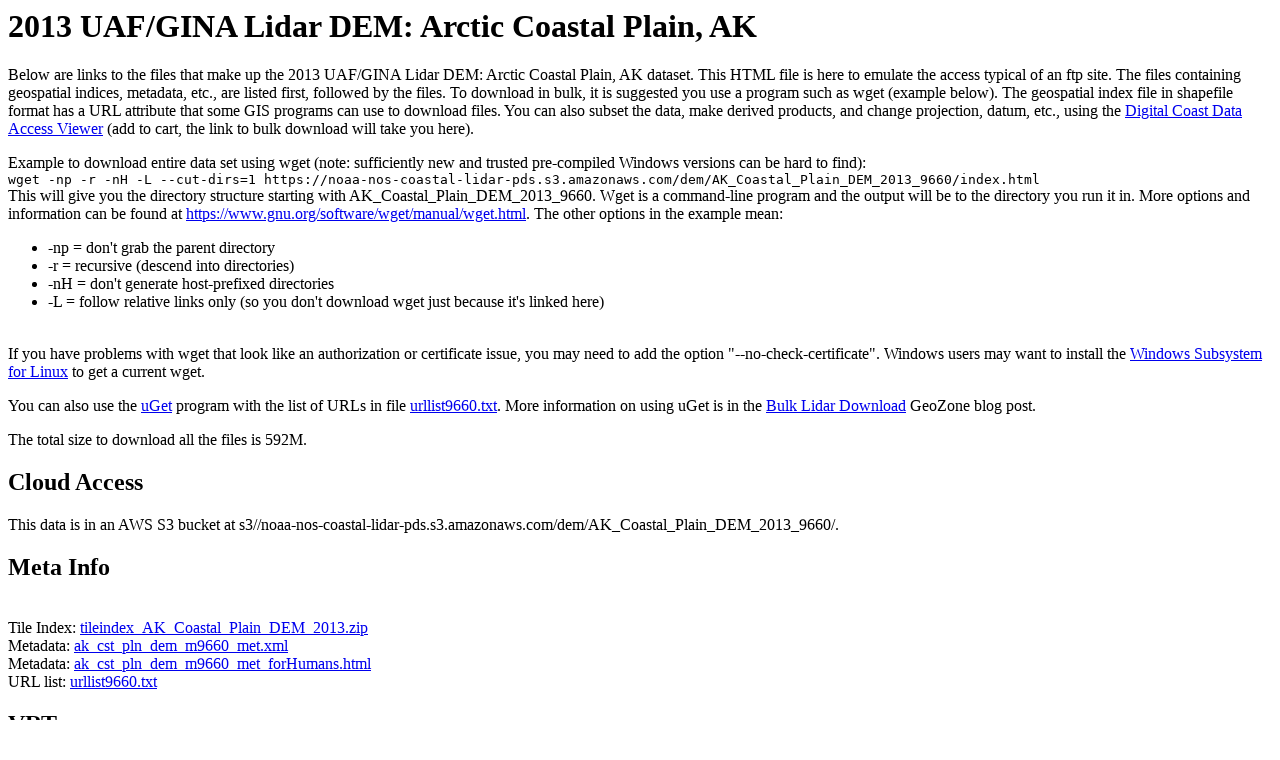

--- FILE ---
content_type: text/html
request_url: https://noaa-nos-coastal-lidar-pds.s3.us-east-1.amazonaws.com/dem/AK_Coastal_Plain_DEM_2013_9660/index.html
body_size: 180946
content:
<html lang="en"><head>
<meta charset="utf-8">
	  <meta name="viewport" content="width=device-width, initial-scale=1.0">
	  <meta http-equiv="Content-Type" content="text/html; charset=utf-8" />
	  <link rel="shortcut icon" href="https://coast.noaa.gov/digitalcoast/img/favicon.ico">
<title>2013 UAF/GINA Lidar DEM: Arctic Coastal Plain, AK files</title>

<script type="text/javascript" src="https://coast.noaa.gov/js/federated-analytics.js"></script>

</head><body>

	
	<h1>2013 UAF/GINA Lidar DEM: Arctic Coastal Plain, AK</h1>
	<p>Below are links to the files that make up the 2013 UAF/GINA Lidar DEM: Arctic Coastal Plain, AK dataset. This HTML
	file is here to emulate the access typical of an ftp site.
	The files containing geospatial indices, metadata, etc., are listed first, followed by the files. To download in
	bulk, it is suggested you use a program such as wget (example below). The geospatial index file in shapefile format
	has a URL attribute that some GIS programs can use to download files. You can also subset the data, make derived products, and change
	projection, datum, etc., using the <a href="https://coast.noaa.gov/dataviewer/#/lidar/search/where:ID=9660">Digital Coast Data Access Viewer</a> 
	(add to cart, the link to bulk download will take you here).

	<p>Example to download entire data set using wget (note: sufficiently new and trusted pre-compiled Windows versions can be hard to find):
	<br>
	<code>wget -np -r -nH -L --cut-dirs=1 https://noaa-nos-coastal-lidar-pds.s3.amazonaws.com/dem/AK_Coastal_Plain_DEM_2013_9660/index.html</code>
	<br>
	This will give you the directory structure starting with AK_Coastal_Plain_DEM_2013_9660. Wget is a command-line program and the output will
	be to the directory you run it in. More options and information can be found at <a href=https://www.gnu.org/software/wget/manual/wget.html>https://www.gnu.org/software/wget/manual/wget.html</a>. 
	The other options in the example mean:
	<ul>
	<li>-np = don't grab the parent directory</li>
	<li>-r = recursive (descend into directories)</li>
	<li>-nH = don't generate host-prefixed directories</li>
	<li>-L = follow relative links only (so you don't download wget just because it's linked here)</li>
	</ul>
	<br>
	If you have problems with wget that look like an authorization or certificate issue, you may need to add the option
	"--no-check-certificate". Windows users may want to install the <a href="https://docs.microsoft.com/en-us/windows/wsl/install-win10">Windows Subsystem for Linux</a> to get a current wget.</p>
	<p>You can also use the <a href="https://ugetdm.com">uGet</a> program with the list of URLs in file <a href="urllist9660.txt">urllist9660.txt</a>. More information on using uGet is in the <a href="https://geozoneblog.wordpress.com/2019/05/01/bulk-lidar-download-on-digital-coast/">Bulk Lidar Download</a> GeoZone blog post.</p>
	<p>The total size to download all the files is 592M.</p>

	<h2>Cloud Access</h2>
<p>This data is in an AWS S3 bucket at s3//noaa-nos-coastal-lidar-pds.s3.amazonaws.com/dem/AK_Coastal_Plain_DEM_2013_9660/.</p><h2>Meta Info</h2><br>Tile Index: <a href="tileindex_AK_Coastal_Plain_DEM_2013.zip">tileindex_AK_Coastal_Plain_DEM_2013.zip</a><br>
Metadata: <a href="ak_cst_pln_dem_m9660_met.xml">ak_cst_pln_dem_m9660_met.xml</a><br>
Metadata: <a href="ak_cst_pln_dem_m9660_met_forHumans.html">ak_cst_pln_dem_m9660_met_forHumans.html</a><br>
URL list: <a href="urllist9660.txt">urllist9660.txt</a>
<H2>VRTs</H2>
		<p>Virtual Raster Tables (VRTs) can be used to reference the entire data set.
		Software packages that incorporate <a href="https://gdal.org">GDAL</a> can reference the data by prepending /vsicurl/ to the URL of the VRT. Multiple VRTs generally indicates there are multiple projection systems in the dataset.</p><br>VRT file: <a href="AK_Coastal_Plain_DEM_2013_EPSG-6397.vrt">AK_Coastal_Plain_DEM_2013_EPSG-6397.vrt</a><br>
<H2>STAC: Spatio-Temporal Asset Catalogs</H2>
<p><a href="stac/catalog.json">stac/catalog.json</a>
<br><a href="stac/noaa_dem_collection_m9660.json">stac/noaa_dem_collection_m9660.json</a>
<br><a href="stac/noaa_dem_item_collection_m9660.json">stac/noaa_dem_item_collection_m9660.json</a>
</p><h2>All Files</h2>
<a href="DEM_Arctic_Coastal_Plain_0001.tif">DEM_Arctic_Coastal_Plain_0001.tif</a> (27.56 KB)<br>
<a href="DEM_Arctic_Coastal_Plain_0002.tif">DEM_Arctic_Coastal_Plain_0002.tif</a> (117.03 KB)<br>
<a href="DEM_Arctic_Coastal_Plain_0003.tif">DEM_Arctic_Coastal_Plain_0003.tif</a> (204.19 KB)<br>
<a href="DEM_Arctic_Coastal_Plain_0004.tif">DEM_Arctic_Coastal_Plain_0004.tif</a> (145.12 KB)<br>
<a href="DEM_Arctic_Coastal_Plain_0005.tif">DEM_Arctic_Coastal_Plain_0005.tif</a> (8.52 KB)<br>
<a href="DEM_Arctic_Coastal_Plain_0006.tif">DEM_Arctic_Coastal_Plain_0006.tif</a> (103.70 KB)<br>
<a href="DEM_Arctic_Coastal_Plain_0007.tif">DEM_Arctic_Coastal_Plain_0007.tif</a> (226.66 KB)<br>
<a href="DEM_Arctic_Coastal_Plain_0008.tif">DEM_Arctic_Coastal_Plain_0008.tif</a> (344.30 KB)<br>
<a href="DEM_Arctic_Coastal_Plain_0009.tif">DEM_Arctic_Coastal_Plain_0009.tif</a> (295.09 KB)<br>
<a href="DEM_Arctic_Coastal_Plain_0010.tif">DEM_Arctic_Coastal_Plain_0010.tif</a> (300.98 KB)<br>
<a href="DEM_Arctic_Coastal_Plain_0011.tif">DEM_Arctic_Coastal_Plain_0011.tif</a> (358.59 KB)<br>
<a href="DEM_Arctic_Coastal_Plain_0012.tif">DEM_Arctic_Coastal_Plain_0012.tif</a> (397.94 KB)<br>
<a href="DEM_Arctic_Coastal_Plain_0013.tif">DEM_Arctic_Coastal_Plain_0013.tif</a> (272.53 KB)<br>
<a href="DEM_Arctic_Coastal_Plain_0014.tif">DEM_Arctic_Coastal_Plain_0014.tif</a> (19.82 KB)<br>
<a href="DEM_Arctic_Coastal_Plain_0015.tif">DEM_Arctic_Coastal_Plain_0015.tif</a> (39.62 KB)<br>
<a href="DEM_Arctic_Coastal_Plain_0016.tif">DEM_Arctic_Coastal_Plain_0016.tif</a> (160.91 KB)<br>
<a href="DEM_Arctic_Coastal_Plain_0017.tif">DEM_Arctic_Coastal_Plain_0017.tif</a> (15.89 KB)<br>
<a href="DEM_Arctic_Coastal_Plain_0018.tif">DEM_Arctic_Coastal_Plain_0018.tif</a> (89.30 KB)<br>
<a href="DEM_Arctic_Coastal_Plain_0019.tif">DEM_Arctic_Coastal_Plain_0019.tif</a> (430.42 KB)<br>
<a href="DEM_Arctic_Coastal_Plain_0020.tif">DEM_Arctic_Coastal_Plain_0020.tif</a> (427.78 KB)<br>
<a href="DEM_Arctic_Coastal_Plain_0021.tif">DEM_Arctic_Coastal_Plain_0021.tif</a> (424.27 KB)<br>
<a href="DEM_Arctic_Coastal_Plain_0022.tif">DEM_Arctic_Coastal_Plain_0022.tif</a> (420.08 KB)<br>
<a href="DEM_Arctic_Coastal_Plain_0023.tif">DEM_Arctic_Coastal_Plain_0023.tif</a> (354.66 KB)<br>
<a href="DEM_Arctic_Coastal_Plain_0024.tif">DEM_Arctic_Coastal_Plain_0024.tif</a> (419.27 KB)<br>
<a href="DEM_Arctic_Coastal_Plain_0025.tif">DEM_Arctic_Coastal_Plain_0025.tif</a> (425.70 KB)<br>
<a href="DEM_Arctic_Coastal_Plain_0026.tif">DEM_Arctic_Coastal_Plain_0026.tif</a> (419.56 KB)<br>
<a href="DEM_Arctic_Coastal_Plain_0027.tif">DEM_Arctic_Coastal_Plain_0027.tif</a> (358.86 KB)<br>
<a href="DEM_Arctic_Coastal_Plain_0028.tif">DEM_Arctic_Coastal_Plain_0028.tif</a> (63.41 KB)<br>
<a href="DEM_Arctic_Coastal_Plain_0029.tif">DEM_Arctic_Coastal_Plain_0029.tif</a> (19.28 KB)<br>
<a href="DEM_Arctic_Coastal_Plain_0030.tif">DEM_Arctic_Coastal_Plain_0030.tif</a> (112.95 KB)<br>
<a href="DEM_Arctic_Coastal_Plain_0031.tif">DEM_Arctic_Coastal_Plain_0031.tif</a> (7.21 KB)<br>
<a href="DEM_Arctic_Coastal_Plain_0032.tif">DEM_Arctic_Coastal_Plain_0032.tif</a> (63.10 KB)<br>
<a href="DEM_Arctic_Coastal_Plain_0033.tif">DEM_Arctic_Coastal_Plain_0033.tif</a> (322.02 KB)<br>
<a href="DEM_Arctic_Coastal_Plain_0034.tif">DEM_Arctic_Coastal_Plain_0034.tif</a> (406.76 KB)<br>
<a href="DEM_Arctic_Coastal_Plain_0035.tif">DEM_Arctic_Coastal_Plain_0035.tif</a> (157.38 KB)<br>
<a href="DEM_Arctic_Coastal_Plain_0036.tif">DEM_Arctic_Coastal_Plain_0036.tif</a> (166.34 KB)<br>
<a href="DEM_Arctic_Coastal_Plain_0037.tif">DEM_Arctic_Coastal_Plain_0037.tif</a> (417.31 KB)<br>
<a href="DEM_Arctic_Coastal_Plain_0038.tif">DEM_Arctic_Coastal_Plain_0038.tif</a> (457.73 KB)<br>
<a href="DEM_Arctic_Coastal_Plain_0039.tif">DEM_Arctic_Coastal_Plain_0039.tif</a> (335.25 KB)<br>
<a href="DEM_Arctic_Coastal_Plain_0040.tif">DEM_Arctic_Coastal_Plain_0040.tif</a> (334.20 KB)<br>
<a href="DEM_Arctic_Coastal_Plain_0041.tif">DEM_Arctic_Coastal_Plain_0041.tif</a> (359.65 KB)<br>
<a href="DEM_Arctic_Coastal_Plain_0042.tif">DEM_Arctic_Coastal_Plain_0042.tif</a> (344.97 KB)<br>
<a href="DEM_Arctic_Coastal_Plain_0043.tif">DEM_Arctic_Coastal_Plain_0043.tif</a> (409.30 KB)<br>
<a href="DEM_Arctic_Coastal_Plain_0044.tif">DEM_Arctic_Coastal_Plain_0044.tif</a> (399.60 KB)<br>
<a href="DEM_Arctic_Coastal_Plain_0045.tif">DEM_Arctic_Coastal_Plain_0045.tif</a> (373.47 KB)<br>
<a href="DEM_Arctic_Coastal_Plain_0046.tif">DEM_Arctic_Coastal_Plain_0046.tif</a> (406.35 KB)<br>
<a href="DEM_Arctic_Coastal_Plain_0047.tif">DEM_Arctic_Coastal_Plain_0047.tif</a> (106.80 KB)<br>
<a href="DEM_Arctic_Coastal_Plain_0048.tif">DEM_Arctic_Coastal_Plain_0048.tif</a> (71.47 KB)<br>
<a href="DEM_Arctic_Coastal_Plain_0049.tif">DEM_Arctic_Coastal_Plain_0049.tif</a> (190.71 KB)<br>
<a href="DEM_Arctic_Coastal_Plain_0050.tif">DEM_Arctic_Coastal_Plain_0050.tif</a> (269.91 KB)<br>
<a href="DEM_Arctic_Coastal_Plain_0051.tif">DEM_Arctic_Coastal_Plain_0051.tif</a> (386.75 KB)<br>
<a href="DEM_Arctic_Coastal_Plain_0052.tif">DEM_Arctic_Coastal_Plain_0052.tif</a> (433.15 KB)<br>
<a href="DEM_Arctic_Coastal_Plain_0053.tif">DEM_Arctic_Coastal_Plain_0053.tif</a> (24.27 KB)<br>
<a href="DEM_Arctic_Coastal_Plain_0054.tif">DEM_Arctic_Coastal_Plain_0054.tif</a> (244.72 KB)<br>
<a href="DEM_Arctic_Coastal_Plain_0055.tif">DEM_Arctic_Coastal_Plain_0055.tif</a> (412.08 KB)<br>
<a href="DEM_Arctic_Coastal_Plain_0056.tif">DEM_Arctic_Coastal_Plain_0056.tif</a> (76.86 KB)<br>
<a href="DEM_Arctic_Coastal_Plain_0057.tif">DEM_Arctic_Coastal_Plain_0057.tif</a> (307.36 KB)<br>
<a href="DEM_Arctic_Coastal_Plain_0058.tif">DEM_Arctic_Coastal_Plain_0058.tif</a> (307.87 KB)<br>
<a href="DEM_Arctic_Coastal_Plain_0059.tif">DEM_Arctic_Coastal_Plain_0059.tif</a> (415.82 KB)<br>
<a href="DEM_Arctic_Coastal_Plain_0060.tif">DEM_Arctic_Coastal_Plain_0060.tif</a> (325.40 KB)<br>
<a href="DEM_Arctic_Coastal_Plain_0061.tif">DEM_Arctic_Coastal_Plain_0061.tif</a> (295.55 KB)<br>
<a href="DEM_Arctic_Coastal_Plain_0062.tif">DEM_Arctic_Coastal_Plain_0062.tif</a> (305.15 KB)<br>
<a href="DEM_Arctic_Coastal_Plain_0063.tif">DEM_Arctic_Coastal_Plain_0063.tif</a> (397.56 KB)<br>
<a href="DEM_Arctic_Coastal_Plain_0064.tif">DEM_Arctic_Coastal_Plain_0064.tif</a> (263.63 KB)<br>
<a href="DEM_Arctic_Coastal_Plain_0065.tif">DEM_Arctic_Coastal_Plain_0065.tif</a> (434.00 KB)<br>
<a href="DEM_Arctic_Coastal_Plain_0066.tif">DEM_Arctic_Coastal_Plain_0066.tif</a> (402.24 KB)<br>
<a href="DEM_Arctic_Coastal_Plain_0067.tif">DEM_Arctic_Coastal_Plain_0067.tif</a> (409.50 KB)<br>
<a href="DEM_Arctic_Coastal_Plain_0068.tif">DEM_Arctic_Coastal_Plain_0068.tif</a> (421.65 KB)<br>
<a href="DEM_Arctic_Coastal_Plain_0069.tif">DEM_Arctic_Coastal_Plain_0069.tif</a> (363.74 KB)<br>
<a href="DEM_Arctic_Coastal_Plain_0070.tif">DEM_Arctic_Coastal_Plain_0070.tif</a> (204.48 KB)<br>
<a href="DEM_Arctic_Coastal_Plain_0071.tif">DEM_Arctic_Coastal_Plain_0071.tif</a> (6.26 KB)<br>
<a href="DEM_Arctic_Coastal_Plain_0072.tif">DEM_Arctic_Coastal_Plain_0072.tif</a> (67.92 KB)<br>
<a href="DEM_Arctic_Coastal_Plain_0073.tif">DEM_Arctic_Coastal_Plain_0073.tif</a> (245.72 KB)<br>
<a href="DEM_Arctic_Coastal_Plain_0074.tif">DEM_Arctic_Coastal_Plain_0074.tif</a> (368.85 KB)<br>
<a href="DEM_Arctic_Coastal_Plain_0075.tif">DEM_Arctic_Coastal_Plain_0075.tif</a> (411.37 KB)<br>
<a href="DEM_Arctic_Coastal_Plain_0076.tif">DEM_Arctic_Coastal_Plain_0076.tif</a> (430.93 KB)<br>
<a href="DEM_Arctic_Coastal_Plain_0077.tif">DEM_Arctic_Coastal_Plain_0077.tif</a> (457.28 KB)<br>
<a href="DEM_Arctic_Coastal_Plain_0078.tif">DEM_Arctic_Coastal_Plain_0078.tif</a> (485.38 KB)<br>
<a href="DEM_Arctic_Coastal_Plain_0079.tif">DEM_Arctic_Coastal_Plain_0079.tif</a> (401.63 KB)<br>
<a href="DEM_Arctic_Coastal_Plain_0080.tif">DEM_Arctic_Coastal_Plain_0080.tif</a> (347.07 KB)<br>
<a href="DEM_Arctic_Coastal_Plain_0081.tif">DEM_Arctic_Coastal_Plain_0081.tif</a> (325.05 KB)<br>
<a href="DEM_Arctic_Coastal_Plain_0082.tif">DEM_Arctic_Coastal_Plain_0082.tif</a> (408.11 KB)<br>
<a href="DEM_Arctic_Coastal_Plain_0083.tif">DEM_Arctic_Coastal_Plain_0083.tif</a> (345.44 KB)<br>
<a href="DEM_Arctic_Coastal_Plain_0084.tif">DEM_Arctic_Coastal_Plain_0084.tif</a> (395.41 KB)<br>
<a href="DEM_Arctic_Coastal_Plain_0085.tif">DEM_Arctic_Coastal_Plain_0085.tif</a> (424.83 KB)<br>
<a href="DEM_Arctic_Coastal_Plain_0086.tif">DEM_Arctic_Coastal_Plain_0086.tif</a> (420.58 KB)<br>
<a href="DEM_Arctic_Coastal_Plain_0087.tif">DEM_Arctic_Coastal_Plain_0087.tif</a> (279.28 KB)<br>
<a href="DEM_Arctic_Coastal_Plain_0088.tif">DEM_Arctic_Coastal_Plain_0088.tif</a> (351.28 KB)<br>
<a href="DEM_Arctic_Coastal_Plain_0089.tif">DEM_Arctic_Coastal_Plain_0089.tif</a> (346.31 KB)<br>
<a href="DEM_Arctic_Coastal_Plain_0090.tif">DEM_Arctic_Coastal_Plain_0090.tif</a> (389.08 KB)<br>
<a href="DEM_Arctic_Coastal_Plain_0091.tif">DEM_Arctic_Coastal_Plain_0091.tif</a> (246.96 KB)<br>
<a href="DEM_Arctic_Coastal_Plain_0092.tif">DEM_Arctic_Coastal_Plain_0092.tif</a> (433.96 KB)<br>
<a href="DEM_Arctic_Coastal_Plain_0093.tif">DEM_Arctic_Coastal_Plain_0093.tif</a> (419.88 KB)<br>
<a href="DEM_Arctic_Coastal_Plain_0094.tif">DEM_Arctic_Coastal_Plain_0094.tif</a> (455.38 KB)<br>
<a href="DEM_Arctic_Coastal_Plain_0095.tif">DEM_Arctic_Coastal_Plain_0095.tif</a> (416.12 KB)<br>
<a href="DEM_Arctic_Coastal_Plain_0096.tif">DEM_Arctic_Coastal_Plain_0096.tif</a> (400.42 KB)<br>
<a href="DEM_Arctic_Coastal_Plain_0097.tif">DEM_Arctic_Coastal_Plain_0097.tif</a> (370.47 KB)<br>
<a href="DEM_Arctic_Coastal_Plain_0098.tif">DEM_Arctic_Coastal_Plain_0098.tif</a> (311.56 KB)<br>
<a href="DEM_Arctic_Coastal_Plain_0099.tif">DEM_Arctic_Coastal_Plain_0099.tif</a> (39.10 KB)<br>
<a href="DEM_Arctic_Coastal_Plain_0100.tif">DEM_Arctic_Coastal_Plain_0100.tif</a> (40.99 KB)<br>
<a href="DEM_Arctic_Coastal_Plain_0101.tif">DEM_Arctic_Coastal_Plain_0101.tif</a> (366.40 KB)<br>
<a href="DEM_Arctic_Coastal_Plain_0102.tif">DEM_Arctic_Coastal_Plain_0102.tif</a> (422.65 KB)<br>
<a href="DEM_Arctic_Coastal_Plain_0103.tif">DEM_Arctic_Coastal_Plain_0103.tif</a> (419.37 KB)<br>
<a href="DEM_Arctic_Coastal_Plain_0104.tif">DEM_Arctic_Coastal_Plain_0104.tif</a> (422.36 KB)<br>
<a href="DEM_Arctic_Coastal_Plain_0105.tif">DEM_Arctic_Coastal_Plain_0105.tif</a> (437.75 KB)<br>
<a href="DEM_Arctic_Coastal_Plain_0106.tif">DEM_Arctic_Coastal_Plain_0106.tif</a> (394.35 KB)<br>
<a href="DEM_Arctic_Coastal_Plain_0107.tif">DEM_Arctic_Coastal_Plain_0107.tif</a> (360.76 KB)<br>
<a href="DEM_Arctic_Coastal_Plain_0108.tif">DEM_Arctic_Coastal_Plain_0108.tif</a> (325.12 KB)<br>
<a href="DEM_Arctic_Coastal_Plain_0109.tif">DEM_Arctic_Coastal_Plain_0109.tif</a> (412.27 KB)<br>
<a href="DEM_Arctic_Coastal_Plain_0110.tif">DEM_Arctic_Coastal_Plain_0110.tif</a> (449.06 KB)<br>
<a href="DEM_Arctic_Coastal_Plain_0111.tif">DEM_Arctic_Coastal_Plain_0111.tif</a> (420.12 KB)<br>
<a href="DEM_Arctic_Coastal_Plain_0112.tif">DEM_Arctic_Coastal_Plain_0112.tif</a> (393.21 KB)<br>
<a href="DEM_Arctic_Coastal_Plain_0113.tif">DEM_Arctic_Coastal_Plain_0113.tif</a> (390.55 KB)<br>
<a href="DEM_Arctic_Coastal_Plain_0114.tif">DEM_Arctic_Coastal_Plain_0114.tif</a> (332.61 KB)<br>
<a href="DEM_Arctic_Coastal_Plain_0115.tif">DEM_Arctic_Coastal_Plain_0115.tif</a> (392.45 KB)<br>
<a href="DEM_Arctic_Coastal_Plain_0116.tif">DEM_Arctic_Coastal_Plain_0116.tif</a> (373.25 KB)<br>
<a href="DEM_Arctic_Coastal_Plain_0117.tif">DEM_Arctic_Coastal_Plain_0117.tif</a> (408.41 KB)<br>
<a href="DEM_Arctic_Coastal_Plain_0118.tif">DEM_Arctic_Coastal_Plain_0118.tif</a> (353.17 KB)<br>
<a href="DEM_Arctic_Coastal_Plain_0119.tif">DEM_Arctic_Coastal_Plain_0119.tif</a> (359.17 KB)<br>
<a href="DEM_Arctic_Coastal_Plain_0120.tif">DEM_Arctic_Coastal_Plain_0120.tif</a> (211.69 KB)<br>
<a href="DEM_Arctic_Coastal_Plain_0121.tif">DEM_Arctic_Coastal_Plain_0121.tif</a> (412.46 KB)<br>
<a href="DEM_Arctic_Coastal_Plain_0122.tif">DEM_Arctic_Coastal_Plain_0122.tif</a> (471.52 KB)<br>
<a href="DEM_Arctic_Coastal_Plain_0123.tif">DEM_Arctic_Coastal_Plain_0123.tif</a> (449.22 KB)<br>
<a href="DEM_Arctic_Coastal_Plain_0124.tif">DEM_Arctic_Coastal_Plain_0124.tif</a> (394.67 KB)<br>
<a href="DEM_Arctic_Coastal_Plain_0125.tif">DEM_Arctic_Coastal_Plain_0125.tif</a> (435.28 KB)<br>
<a href="DEM_Arctic_Coastal_Plain_0126.tif">DEM_Arctic_Coastal_Plain_0126.tif</a> (434.99 KB)<br>
<a href="DEM_Arctic_Coastal_Plain_0127.tif">DEM_Arctic_Coastal_Plain_0127.tif</a> (406.12 KB)<br>
<a href="DEM_Arctic_Coastal_Plain_0128.tif">DEM_Arctic_Coastal_Plain_0128.tif</a> (348.89 KB)<br>
<a href="DEM_Arctic_Coastal_Plain_0129.tif">DEM_Arctic_Coastal_Plain_0129.tif</a> (88.72 KB)<br>
<a href="DEM_Arctic_Coastal_Plain_0130.tif">DEM_Arctic_Coastal_Plain_0130.tif</a> (8.48 KB)<br>
<a href="DEM_Arctic_Coastal_Plain_0131.tif">DEM_Arctic_Coastal_Plain_0131.tif</a> (284.50 KB)<br>
<a href="DEM_Arctic_Coastal_Plain_0132.tif">DEM_Arctic_Coastal_Plain_0132.tif</a> (291.92 KB)<br>
<a href="DEM_Arctic_Coastal_Plain_0133.tif">DEM_Arctic_Coastal_Plain_0133.tif</a> (319.52 KB)<br>
<a href="DEM_Arctic_Coastal_Plain_0134.tif">DEM_Arctic_Coastal_Plain_0134.tif</a> (368.83 KB)<br>
<a href="DEM_Arctic_Coastal_Plain_0135.tif">DEM_Arctic_Coastal_Plain_0135.tif</a> (391.41 KB)<br>
<a href="DEM_Arctic_Coastal_Plain_0136.tif">DEM_Arctic_Coastal_Plain_0136.tif</a> (425.74 KB)<br>
<a href="DEM_Arctic_Coastal_Plain_0137.tif">DEM_Arctic_Coastal_Plain_0137.tif</a> (424.33 KB)<br>
<a href="DEM_Arctic_Coastal_Plain_0138.tif">DEM_Arctic_Coastal_Plain_0138.tif</a> (413.60 KB)<br>
<a href="DEM_Arctic_Coastal_Plain_0139.tif">DEM_Arctic_Coastal_Plain_0139.tif</a> (394.76 KB)<br>
<a href="DEM_Arctic_Coastal_Plain_0140.tif">DEM_Arctic_Coastal_Plain_0140.tif</a> (329.05 KB)<br>
<a href="DEM_Arctic_Coastal_Plain_0141.tif">DEM_Arctic_Coastal_Plain_0141.tif</a> (359.30 KB)<br>
<a href="DEM_Arctic_Coastal_Plain_0142.tif">DEM_Arctic_Coastal_Plain_0142.tif</a> (428.16 KB)<br>
<a href="DEM_Arctic_Coastal_Plain_0143.tif">DEM_Arctic_Coastal_Plain_0143.tif</a> (404.47 KB)<br>
<a href="DEM_Arctic_Coastal_Plain_0144.tif">DEM_Arctic_Coastal_Plain_0144.tif</a> (418.99 KB)<br>
<a href="DEM_Arctic_Coastal_Plain_0145.tif">DEM_Arctic_Coastal_Plain_0145.tif</a> (400.18 KB)<br>
<a href="DEM_Arctic_Coastal_Plain_0146.tif">DEM_Arctic_Coastal_Plain_0146.tif</a> (414.07 KB)<br>
<a href="DEM_Arctic_Coastal_Plain_0147.tif">DEM_Arctic_Coastal_Plain_0147.tif</a> (357.11 KB)<br>
<a href="DEM_Arctic_Coastal_Plain_0148.tif">DEM_Arctic_Coastal_Plain_0148.tif</a> (326.71 KB)<br>
<a href="DEM_Arctic_Coastal_Plain_0149.tif">DEM_Arctic_Coastal_Plain_0149.tif</a> (366.68 KB)<br>
<a href="DEM_Arctic_Coastal_Plain_0150.tif">DEM_Arctic_Coastal_Plain_0150.tif</a> (176.95 KB)<br>
<a href="DEM_Arctic_Coastal_Plain_0151.tif">DEM_Arctic_Coastal_Plain_0151.tif</a> (346.98 KB)<br>
<a href="DEM_Arctic_Coastal_Plain_0152.tif">DEM_Arctic_Coastal_Plain_0152.tif</a> (372.37 KB)<br>
<a href="DEM_Arctic_Coastal_Plain_0153.tif">DEM_Arctic_Coastal_Plain_0153.tif</a> (368.76 KB)<br>
<a href="DEM_Arctic_Coastal_Plain_0154.tif">DEM_Arctic_Coastal_Plain_0154.tif</a> (415.64 KB)<br>
<a href="DEM_Arctic_Coastal_Plain_0155.tif">DEM_Arctic_Coastal_Plain_0155.tif</a> (399.66 KB)<br>
<a href="DEM_Arctic_Coastal_Plain_0156.tif">DEM_Arctic_Coastal_Plain_0156.tif</a> (438.06 KB)<br>
<a href="DEM_Arctic_Coastal_Plain_0157.tif">DEM_Arctic_Coastal_Plain_0157.tif</a> (420.34 KB)<br>
<a href="DEM_Arctic_Coastal_Plain_0158.tif">DEM_Arctic_Coastal_Plain_0158.tif</a> (413.82 KB)<br>
<a href="DEM_Arctic_Coastal_Plain_0159.tif">DEM_Arctic_Coastal_Plain_0159.tif</a> (426.46 KB)<br>
<a href="DEM_Arctic_Coastal_Plain_0160.tif">DEM_Arctic_Coastal_Plain_0160.tif</a> (354.50 KB)<br>
<a href="DEM_Arctic_Coastal_Plain_0161.tif">DEM_Arctic_Coastal_Plain_0161.tif</a> (161.13 KB)<br>
<a href="DEM_Arctic_Coastal_Plain_0162.tif">DEM_Arctic_Coastal_Plain_0162.tif</a> (6.43 KB)<br>
<a href="DEM_Arctic_Coastal_Plain_0163.tif">DEM_Arctic_Coastal_Plain_0163.tif</a> (9.37 KB)<br>
<a href="DEM_Arctic_Coastal_Plain_0164.tif">DEM_Arctic_Coastal_Plain_0164.tif</a> (12.50 KB)<br>
<a href="DEM_Arctic_Coastal_Plain_0165.tif">DEM_Arctic_Coastal_Plain_0165.tif</a> (374.26 KB)<br>
<a href="DEM_Arctic_Coastal_Plain_0166.tif">DEM_Arctic_Coastal_Plain_0166.tif</a> (407.79 KB)<br>
<a href="DEM_Arctic_Coastal_Plain_0167.tif">DEM_Arctic_Coastal_Plain_0167.tif</a> (42.68 KB)<br>
<a href="DEM_Arctic_Coastal_Plain_0168.tif">DEM_Arctic_Coastal_Plain_0168.tif</a> (376.24 KB)<br>
<a href="DEM_Arctic_Coastal_Plain_0169.tif">DEM_Arctic_Coastal_Plain_0169.tif</a> (350.66 KB)<br>
<a href="DEM_Arctic_Coastal_Plain_0170.tif">DEM_Arctic_Coastal_Plain_0170.tif</a> (409.40 KB)<br>
<a href="DEM_Arctic_Coastal_Plain_0171.tif">DEM_Arctic_Coastal_Plain_0171.tif</a> (427.21 KB)<br>
<a href="DEM_Arctic_Coastal_Plain_0172.tif">DEM_Arctic_Coastal_Plain_0172.tif</a> (428.09 KB)<br>
<a href="DEM_Arctic_Coastal_Plain_0173.tif">DEM_Arctic_Coastal_Plain_0173.tif</a> (361.16 KB)<br>
<a href="DEM_Arctic_Coastal_Plain_0174.tif">DEM_Arctic_Coastal_Plain_0174.tif</a> (353.78 KB)<br>
<a href="DEM_Arctic_Coastal_Plain_0175.tif">DEM_Arctic_Coastal_Plain_0175.tif</a> (248.62 KB)<br>
<a href="DEM_Arctic_Coastal_Plain_0176.tif">DEM_Arctic_Coastal_Plain_0176.tif</a> (407.88 KB)<br>
<a href="DEM_Arctic_Coastal_Plain_0177.tif">DEM_Arctic_Coastal_Plain_0177.tif</a> (394.90 KB)<br>
<a href="DEM_Arctic_Coastal_Plain_0178.tif">DEM_Arctic_Coastal_Plain_0178.tif</a> (417.13 KB)<br>
<a href="DEM_Arctic_Coastal_Plain_0179.tif">DEM_Arctic_Coastal_Plain_0179.tif</a> (362.40 KB)<br>
<a href="DEM_Arctic_Coastal_Plain_0180.tif">DEM_Arctic_Coastal_Plain_0180.tif</a> (393.54 KB)<br>
<a href="DEM_Arctic_Coastal_Plain_0181.tif">DEM_Arctic_Coastal_Plain_0181.tif</a> (336.94 KB)<br>
<a href="DEM_Arctic_Coastal_Plain_0182.tif">DEM_Arctic_Coastal_Plain_0182.tif</a> (338.38 KB)<br>
<a href="DEM_Arctic_Coastal_Plain_0183.tif">DEM_Arctic_Coastal_Plain_0183.tif</a> (425.34 KB)<br>
<a href="DEM_Arctic_Coastal_Plain_0184.tif">DEM_Arctic_Coastal_Plain_0184.tif</a> (374.65 KB)<br>
<a href="DEM_Arctic_Coastal_Plain_0185.tif">DEM_Arctic_Coastal_Plain_0185.tif</a> (383.42 KB)<br>
<a href="DEM_Arctic_Coastal_Plain_0186.tif">DEM_Arctic_Coastal_Plain_0186.tif</a> (310.85 KB)<br>
<a href="DEM_Arctic_Coastal_Plain_0187.tif">DEM_Arctic_Coastal_Plain_0187.tif</a> (380.96 KB)<br>
<a href="DEM_Arctic_Coastal_Plain_0188.tif">DEM_Arctic_Coastal_Plain_0188.tif</a> (419.46 KB)<br>
<a href="DEM_Arctic_Coastal_Plain_0189.tif">DEM_Arctic_Coastal_Plain_0189.tif</a> (435.02 KB)<br>
<a href="DEM_Arctic_Coastal_Plain_0190.tif">DEM_Arctic_Coastal_Plain_0190.tif</a> (396.76 KB)<br>
<a href="DEM_Arctic_Coastal_Plain_0191.tif">DEM_Arctic_Coastal_Plain_0191.tif</a> (405.61 KB)<br>
<a href="DEM_Arctic_Coastal_Plain_0192.tif">DEM_Arctic_Coastal_Plain_0192.tif</a> (402.33 KB)<br>
<a href="DEM_Arctic_Coastal_Plain_0193.tif">DEM_Arctic_Coastal_Plain_0193.tif</a> (371.31 KB)<br>
<a href="DEM_Arctic_Coastal_Plain_0194.tif">DEM_Arctic_Coastal_Plain_0194.tif</a> (350.70 KB)<br>
<a href="DEM_Arctic_Coastal_Plain_0195.tif">DEM_Arctic_Coastal_Plain_0195.tif</a> (232.29 KB)<br>
<a href="DEM_Arctic_Coastal_Plain_0196.tif">DEM_Arctic_Coastal_Plain_0196.tif</a> (20.05 KB)<br>
<a href="DEM_Arctic_Coastal_Plain_0197.tif">DEM_Arctic_Coastal_Plain_0197.tif</a> (7.14 KB)<br>
<a href="DEM_Arctic_Coastal_Plain_0198.tif">DEM_Arctic_Coastal_Plain_0198.tif</a> (50.88 KB)<br>
<a href="DEM_Arctic_Coastal_Plain_0199.tif">DEM_Arctic_Coastal_Plain_0199.tif</a> (5.50 KB)<br>
<a href="DEM_Arctic_Coastal_Plain_0200.tif">DEM_Arctic_Coastal_Plain_0200.tif</a> (5.50 KB)<br>
<a href="DEM_Arctic_Coastal_Plain_0201.tif">DEM_Arctic_Coastal_Plain_0201.tif</a> (323.46 KB)<br>
<a href="DEM_Arctic_Coastal_Plain_0202.tif">DEM_Arctic_Coastal_Plain_0202.tif</a> (413.08 KB)<br>
<a href="DEM_Arctic_Coastal_Plain_0203.tif">DEM_Arctic_Coastal_Plain_0203.tif</a> (52.98 KB)<br>
<a href="DEM_Arctic_Coastal_Plain_0204.tif">DEM_Arctic_Coastal_Plain_0204.tif</a> (391.71 KB)<br>
<a href="DEM_Arctic_Coastal_Plain_0205.tif">DEM_Arctic_Coastal_Plain_0205.tif</a> (408.21 KB)<br>
<a href="DEM_Arctic_Coastal_Plain_0206.tif">DEM_Arctic_Coastal_Plain_0206.tif</a> (404.58 KB)<br>
<a href="DEM_Arctic_Coastal_Plain_0207.tif">DEM_Arctic_Coastal_Plain_0207.tif</a> (384.60 KB)<br>
<a href="DEM_Arctic_Coastal_Plain_0208.tif">DEM_Arctic_Coastal_Plain_0208.tif</a> (406.94 KB)<br>
<a href="DEM_Arctic_Coastal_Plain_0209.tif">DEM_Arctic_Coastal_Plain_0209.tif</a> (400.71 KB)<br>
<a href="DEM_Arctic_Coastal_Plain_0210.tif">DEM_Arctic_Coastal_Plain_0210.tif</a> (401.15 KB)<br>
<a href="DEM_Arctic_Coastal_Plain_0211.tif">DEM_Arctic_Coastal_Plain_0211.tif</a> (278.04 KB)<br>
<a href="DEM_Arctic_Coastal_Plain_0212.tif">DEM_Arctic_Coastal_Plain_0212.tif</a> (426.26 KB)<br>
<a href="DEM_Arctic_Coastal_Plain_0213.tif">DEM_Arctic_Coastal_Plain_0213.tif</a> (392.17 KB)<br>
<a href="DEM_Arctic_Coastal_Plain_0214.tif">DEM_Arctic_Coastal_Plain_0214.tif</a> (447.98 KB)<br>
<a href="DEM_Arctic_Coastal_Plain_0215.tif">DEM_Arctic_Coastal_Plain_0215.tif</a> (407.81 KB)<br>
<a href="DEM_Arctic_Coastal_Plain_0216.tif">DEM_Arctic_Coastal_Plain_0216.tif</a> (421.66 KB)<br>
<a href="DEM_Arctic_Coastal_Plain_0217.tif">DEM_Arctic_Coastal_Plain_0217.tif</a> (323.23 KB)<br>
<a href="DEM_Arctic_Coastal_Plain_0218.tif">DEM_Arctic_Coastal_Plain_0218.tif</a> (321.12 KB)<br>
<a href="DEM_Arctic_Coastal_Plain_0219.tif">DEM_Arctic_Coastal_Plain_0219.tif</a> (329.08 KB)<br>
<a href="DEM_Arctic_Coastal_Plain_0220.tif">DEM_Arctic_Coastal_Plain_0220.tif</a> (252.88 KB)<br>
<a href="DEM_Arctic_Coastal_Plain_0221.tif">DEM_Arctic_Coastal_Plain_0221.tif</a> (26.76 KB)<br>
<a href="DEM_Arctic_Coastal_Plain_0222.tif">DEM_Arctic_Coastal_Plain_0222.tif</a> (5.50 KB)<br>
<a href="DEM_Arctic_Coastal_Plain_0223.tif">DEM_Arctic_Coastal_Plain_0223.tif</a> (233.59 KB)<br>
<a href="DEM_Arctic_Coastal_Plain_0224.tif">DEM_Arctic_Coastal_Plain_0224.tif</a> (420.20 KB)<br>
<a href="DEM_Arctic_Coastal_Plain_0225.tif">DEM_Arctic_Coastal_Plain_0225.tif</a> (424.77 KB)<br>
<a href="DEM_Arctic_Coastal_Plain_0226.tif">DEM_Arctic_Coastal_Plain_0226.tif</a> (396.11 KB)<br>
<a href="DEM_Arctic_Coastal_Plain_0227.tif">DEM_Arctic_Coastal_Plain_0227.tif</a> (412.97 KB)<br>
<a href="DEM_Arctic_Coastal_Plain_0228.tif">DEM_Arctic_Coastal_Plain_0228.tif</a> (406.51 KB)<br>
<a href="DEM_Arctic_Coastal_Plain_0229.tif">DEM_Arctic_Coastal_Plain_0229.tif</a> (355.07 KB)<br>
<a href="DEM_Arctic_Coastal_Plain_0230.tif">DEM_Arctic_Coastal_Plain_0230.tif</a> (355.82 KB)<br>
<a href="DEM_Arctic_Coastal_Plain_0231.tif">DEM_Arctic_Coastal_Plain_0231.tif</a> (371.30 KB)<br>
<a href="DEM_Arctic_Coastal_Plain_0232.tif">DEM_Arctic_Coastal_Plain_0232.tif</a> (266.90 KB)<br>
<a href="DEM_Arctic_Coastal_Plain_0233.tif">DEM_Arctic_Coastal_Plain_0233.tif</a> (65.08 KB)<br>
<a href="DEM_Arctic_Coastal_Plain_0234.tif">DEM_Arctic_Coastal_Plain_0234.tif</a> (234.48 KB)<br>
<a href="DEM_Arctic_Coastal_Plain_0235.tif">DEM_Arctic_Coastal_Plain_0235.tif</a> (335.71 KB)<br>
<a href="DEM_Arctic_Coastal_Plain_0236.tif">DEM_Arctic_Coastal_Plain_0236.tif</a> (59.13 KB)<br>
<a href="DEM_Arctic_Coastal_Plain_0237.tif">DEM_Arctic_Coastal_Plain_0237.tif</a> (162.18 KB)<br>
<a href="DEM_Arctic_Coastal_Plain_0238.tif">DEM_Arctic_Coastal_Plain_0238.tif</a> (386.14 KB)<br>
<a href="DEM_Arctic_Coastal_Plain_0239.tif">DEM_Arctic_Coastal_Plain_0239.tif</a> (395.19 KB)<br>
<a href="DEM_Arctic_Coastal_Plain_0240.tif">DEM_Arctic_Coastal_Plain_0240.tif</a> (410.72 KB)<br>
<a href="DEM_Arctic_Coastal_Plain_0241.tif">DEM_Arctic_Coastal_Plain_0241.tif</a> (428.17 KB)<br>
<a href="DEM_Arctic_Coastal_Plain_0242.tif">DEM_Arctic_Coastal_Plain_0242.tif</a> (384.48 KB)<br>
<a href="DEM_Arctic_Coastal_Plain_0243.tif">DEM_Arctic_Coastal_Plain_0243.tif</a> (328.75 KB)<br>
<a href="DEM_Arctic_Coastal_Plain_0244.tif">DEM_Arctic_Coastal_Plain_0244.tif</a> (378.74 KB)<br>
<a href="DEM_Arctic_Coastal_Plain_0245.tif">DEM_Arctic_Coastal_Plain_0245.tif</a> (364.41 KB)<br>
<a href="DEM_Arctic_Coastal_Plain_0246.tif">DEM_Arctic_Coastal_Plain_0246.tif</a> (371.34 KB)<br>
<a href="DEM_Arctic_Coastal_Plain_0247.tif">DEM_Arctic_Coastal_Plain_0247.tif</a> (394.42 KB)<br>
<a href="DEM_Arctic_Coastal_Plain_0248.tif">DEM_Arctic_Coastal_Plain_0248.tif</a> (379.82 KB)<br>
<a href="DEM_Arctic_Coastal_Plain_0249.tif">DEM_Arctic_Coastal_Plain_0249.tif</a> (343.72 KB)<br>
<a href="DEM_Arctic_Coastal_Plain_0250.tif">DEM_Arctic_Coastal_Plain_0250.tif</a> (393.04 KB)<br>
<a href="DEM_Arctic_Coastal_Plain_0251.tif">DEM_Arctic_Coastal_Plain_0251.tif</a> (426.49 KB)<br>
<a href="DEM_Arctic_Coastal_Plain_0252.tif">DEM_Arctic_Coastal_Plain_0252.tif</a> (418.16 KB)<br>
<a href="DEM_Arctic_Coastal_Plain_0253.tif">DEM_Arctic_Coastal_Plain_0253.tif</a> (427.87 KB)<br>
<a href="DEM_Arctic_Coastal_Plain_0254.tif">DEM_Arctic_Coastal_Plain_0254.tif</a> (349.76 KB)<br>
<a href="DEM_Arctic_Coastal_Plain_0255.tif">DEM_Arctic_Coastal_Plain_0255.tif</a> (233.54 KB)<br>
<a href="DEM_Arctic_Coastal_Plain_0256.tif">DEM_Arctic_Coastal_Plain_0256.tif</a> (403.04 KB)<br>
<a href="DEM_Arctic_Coastal_Plain_0257.tif">DEM_Arctic_Coastal_Plain_0257.tif</a> (147.33 KB)<br>
<a href="DEM_Arctic_Coastal_Plain_0258.tif">DEM_Arctic_Coastal_Plain_0258.tif</a> (5.50 KB)<br>
<a href="DEM_Arctic_Coastal_Plain_0259.tif">DEM_Arctic_Coastal_Plain_0259.tif</a> (5.50 KB)<br>
<a href="DEM_Arctic_Coastal_Plain_0260.tif">DEM_Arctic_Coastal_Plain_0260.tif</a> (106.62 KB)<br>
<a href="DEM_Arctic_Coastal_Plain_0261.tif">DEM_Arctic_Coastal_Plain_0261.tif</a> (411.19 KB)<br>
<a href="DEM_Arctic_Coastal_Plain_0262.tif">DEM_Arctic_Coastal_Plain_0262.tif</a> (394.96 KB)<br>
<a href="DEM_Arctic_Coastal_Plain_0263.tif">DEM_Arctic_Coastal_Plain_0263.tif</a> (179.18 KB)<br>
<a href="DEM_Arctic_Coastal_Plain_0264.tif">DEM_Arctic_Coastal_Plain_0264.tif</a> (333.69 KB)<br>
<a href="DEM_Arctic_Coastal_Plain_0265.tif">DEM_Arctic_Coastal_Plain_0265.tif</a> (418.52 KB)<br>
<a href="DEM_Arctic_Coastal_Plain_0266.tif">DEM_Arctic_Coastal_Plain_0266.tif</a> (338.06 KB)<br>
<a href="DEM_Arctic_Coastal_Plain_0267.tif">DEM_Arctic_Coastal_Plain_0267.tif</a> (359.63 KB)<br>
<a href="DEM_Arctic_Coastal_Plain_0268.tif">DEM_Arctic_Coastal_Plain_0268.tif</a> (361.11 KB)<br>
<a href="DEM_Arctic_Coastal_Plain_0269.tif">DEM_Arctic_Coastal_Plain_0269.tif</a> (320.14 KB)<br>
<a href="DEM_Arctic_Coastal_Plain_0270.tif">DEM_Arctic_Coastal_Plain_0270.tif</a> (382.59 KB)<br>
<a href="DEM_Arctic_Coastal_Plain_0271.tif">DEM_Arctic_Coastal_Plain_0271.tif</a> (105.57 KB)<br>
<a href="DEM_Arctic_Coastal_Plain_0272.tif">DEM_Arctic_Coastal_Plain_0272.tif</a> (187.13 KB)<br>
<a href="DEM_Arctic_Coastal_Plain_0273.tif">DEM_Arctic_Coastal_Plain_0273.tif</a> (423.66 KB)<br>
<a href="DEM_Arctic_Coastal_Plain_0274.tif">DEM_Arctic_Coastal_Plain_0274.tif</a> (436.86 KB)<br>
<a href="DEM_Arctic_Coastal_Plain_0275.tif">DEM_Arctic_Coastal_Plain_0275.tif</a> (427.31 KB)<br>
<a href="DEM_Arctic_Coastal_Plain_0276.tif">DEM_Arctic_Coastal_Plain_0276.tif</a> (410.08 KB)<br>
<a href="DEM_Arctic_Coastal_Plain_0277.tif">DEM_Arctic_Coastal_Plain_0277.tif</a> (370.94 KB)<br>
<a href="DEM_Arctic_Coastal_Plain_0278.tif">DEM_Arctic_Coastal_Plain_0278.tif</a> (420.60 KB)<br>
<a href="DEM_Arctic_Coastal_Plain_0279.tif">DEM_Arctic_Coastal_Plain_0279.tif</a> (426.83 KB)<br>
<a href="DEM_Arctic_Coastal_Plain_0280.tif">DEM_Arctic_Coastal_Plain_0280.tif</a> (381.65 KB)<br>
<a href="DEM_Arctic_Coastal_Plain_0281.tif">DEM_Arctic_Coastal_Plain_0281.tif</a> (425.71 KB)<br>
<a href="DEM_Arctic_Coastal_Plain_0282.tif">DEM_Arctic_Coastal_Plain_0282.tif</a> (405.15 KB)<br>
<a href="DEM_Arctic_Coastal_Plain_0283.tif">DEM_Arctic_Coastal_Plain_0283.tif</a> (331.37 KB)<br>
<a href="DEM_Arctic_Coastal_Plain_0284.tif">DEM_Arctic_Coastal_Plain_0284.tif</a> (60.28 KB)<br>
<a href="DEM_Arctic_Coastal_Plain_0285.tif">DEM_Arctic_Coastal_Plain_0285.tif</a> (378.60 KB)<br>
<a href="DEM_Arctic_Coastal_Plain_0286.tif">DEM_Arctic_Coastal_Plain_0286.tif</a> (400.65 KB)<br>
<a href="DEM_Arctic_Coastal_Plain_0287.tif">DEM_Arctic_Coastal_Plain_0287.tif</a> (422.52 KB)<br>
<a href="DEM_Arctic_Coastal_Plain_0288.tif">DEM_Arctic_Coastal_Plain_0288.tif</a> (406.87 KB)<br>
<a href="DEM_Arctic_Coastal_Plain_0289.tif">DEM_Arctic_Coastal_Plain_0289.tif</a> (391.84 KB)<br>
<a href="DEM_Arctic_Coastal_Plain_0290.tif">DEM_Arctic_Coastal_Plain_0290.tif</a> (377.56 KB)<br>
<a href="DEM_Arctic_Coastal_Plain_0291.tif">DEM_Arctic_Coastal_Plain_0291.tif</a> (432.82 KB)<br>
<a href="DEM_Arctic_Coastal_Plain_0292.tif">DEM_Arctic_Coastal_Plain_0292.tif</a> (411.63 KB)<br>
<a href="DEM_Arctic_Coastal_Plain_0293.tif">DEM_Arctic_Coastal_Plain_0293.tif</a> (396.46 KB)<br>
<a href="DEM_Arctic_Coastal_Plain_0294.tif">DEM_Arctic_Coastal_Plain_0294.tif</a> (226.87 KB)<br>
<a href="DEM_Arctic_Coastal_Plain_0295.tif">DEM_Arctic_Coastal_Plain_0295.tif</a> (331.25 KB)<br>
<a href="DEM_Arctic_Coastal_Plain_0296.tif">DEM_Arctic_Coastal_Plain_0296.tif</a> (140.31 KB)<br>
<a href="DEM_Arctic_Coastal_Plain_0297.tif">DEM_Arctic_Coastal_Plain_0297.tif</a> (5.50 KB)<br>
<a href="DEM_Arctic_Coastal_Plain_0298.tif">DEM_Arctic_Coastal_Plain_0298.tif</a> (5.50 KB)<br>
<a href="DEM_Arctic_Coastal_Plain_0299.tif">DEM_Arctic_Coastal_Plain_0299.tif</a> (50.05 KB)<br>
<a href="DEM_Arctic_Coastal_Plain_0300.tif">DEM_Arctic_Coastal_Plain_0300.tif</a> (406.03 KB)<br>
<a href="DEM_Arctic_Coastal_Plain_0301.tif">DEM_Arctic_Coastal_Plain_0301.tif</a> (402.08 KB)<br>
<a href="DEM_Arctic_Coastal_Plain_0302.tif">DEM_Arctic_Coastal_Plain_0302.tif</a> (376.16 KB)<br>
<a href="DEM_Arctic_Coastal_Plain_0303.tif">DEM_Arctic_Coastal_Plain_0303.tif</a> (366.06 KB)<br>
<a href="DEM_Arctic_Coastal_Plain_0304.tif">DEM_Arctic_Coastal_Plain_0304.tif</a> (422.01 KB)<br>
<a href="DEM_Arctic_Coastal_Plain_0305.tif">DEM_Arctic_Coastal_Plain_0305.tif</a> (355.97 KB)<br>
<a href="DEM_Arctic_Coastal_Plain_0306.tif">DEM_Arctic_Coastal_Plain_0306.tif</a> (354.07 KB)<br>
<a href="DEM_Arctic_Coastal_Plain_0307.tif">DEM_Arctic_Coastal_Plain_0307.tif</a> (353.33 KB)<br>
<a href="DEM_Arctic_Coastal_Plain_0308.tif">DEM_Arctic_Coastal_Plain_0308.tif</a> (449.59 KB)<br>
<a href="DEM_Arctic_Coastal_Plain_0309.tif">DEM_Arctic_Coastal_Plain_0309.tif</a> (351.98 KB)<br>
<a href="DEM_Arctic_Coastal_Plain_0310.tif">DEM_Arctic_Coastal_Plain_0310.tif</a> (318.95 KB)<br>
<a href="DEM_Arctic_Coastal_Plain_0311.tif">DEM_Arctic_Coastal_Plain_0311.tif</a> (91.22 KB)<br>
<a href="DEM_Arctic_Coastal_Plain_0312.tif">DEM_Arctic_Coastal_Plain_0312.tif</a> (141.22 KB)<br>
<a href="DEM_Arctic_Coastal_Plain_0313.tif">DEM_Arctic_Coastal_Plain_0313.tif</a> (406.25 KB)<br>
<a href="DEM_Arctic_Coastal_Plain_0314.tif">DEM_Arctic_Coastal_Plain_0314.tif</a> (433.79 KB)<br>
<a href="DEM_Arctic_Coastal_Plain_0315.tif">DEM_Arctic_Coastal_Plain_0315.tif</a> (408.68 KB)<br>
<a href="DEM_Arctic_Coastal_Plain_0316.tif">DEM_Arctic_Coastal_Plain_0316.tif</a> (381.58 KB)<br>
<a href="DEM_Arctic_Coastal_Plain_0317.tif">DEM_Arctic_Coastal_Plain_0317.tif</a> (406.31 KB)<br>
<a href="DEM_Arctic_Coastal_Plain_0318.tif">DEM_Arctic_Coastal_Plain_0318.tif</a> (255.25 KB)<br>
<a href="DEM_Arctic_Coastal_Plain_0319.tif">DEM_Arctic_Coastal_Plain_0319.tif</a> (374.82 KB)<br>
<a href="DEM_Arctic_Coastal_Plain_0320.tif">DEM_Arctic_Coastal_Plain_0320.tif</a> (380.83 KB)<br>
<a href="DEM_Arctic_Coastal_Plain_0321.tif">DEM_Arctic_Coastal_Plain_0321.tif</a> (416.88 KB)<br>
<a href="DEM_Arctic_Coastal_Plain_0322.tif">DEM_Arctic_Coastal_Plain_0322.tif</a> (339.95 KB)<br>
<a href="DEM_Arctic_Coastal_Plain_0323.tif">DEM_Arctic_Coastal_Plain_0323.tif</a> (381.72 KB)<br>
<a href="DEM_Arctic_Coastal_Plain_0324.tif">DEM_Arctic_Coastal_Plain_0324.tif</a> (379.21 KB)<br>
<a href="DEM_Arctic_Coastal_Plain_0325.tif">DEM_Arctic_Coastal_Plain_0325.tif</a> (90.57 KB)<br>
<a href="DEM_Arctic_Coastal_Plain_0326.tif">DEM_Arctic_Coastal_Plain_0326.tif</a> (346.68 KB)<br>
<a href="DEM_Arctic_Coastal_Plain_0327.tif">DEM_Arctic_Coastal_Plain_0327.tif</a> (400.12 KB)<br>
<a href="DEM_Arctic_Coastal_Plain_0328.tif">DEM_Arctic_Coastal_Plain_0328.tif</a> (406.70 KB)<br>
<a href="DEM_Arctic_Coastal_Plain_0329.tif">DEM_Arctic_Coastal_Plain_0329.tif</a> (422.65 KB)<br>
<a href="DEM_Arctic_Coastal_Plain_0330.tif">DEM_Arctic_Coastal_Plain_0330.tif</a> (384.11 KB)<br>
<a href="DEM_Arctic_Coastal_Plain_0331.tif">DEM_Arctic_Coastal_Plain_0331.tif</a> (296.09 KB)<br>
<a href="DEM_Arctic_Coastal_Plain_0332.tif">DEM_Arctic_Coastal_Plain_0332.tif</a> (403.00 KB)<br>
<a href="DEM_Arctic_Coastal_Plain_0333.tif">DEM_Arctic_Coastal_Plain_0333.tif</a> (404.25 KB)<br>
<a href="DEM_Arctic_Coastal_Plain_0334.tif">DEM_Arctic_Coastal_Plain_0334.tif</a> (405.65 KB)<br>
<a href="DEM_Arctic_Coastal_Plain_0335.tif">DEM_Arctic_Coastal_Plain_0335.tif</a> (300.48 KB)<br>
<a href="DEM_Arctic_Coastal_Plain_0336.tif">DEM_Arctic_Coastal_Plain_0336.tif</a> (341.95 KB)<br>
<a href="DEM_Arctic_Coastal_Plain_0337.tif">DEM_Arctic_Coastal_Plain_0337.tif</a> (256.43 KB)<br>
<a href="DEM_Arctic_Coastal_Plain_0338.tif">DEM_Arctic_Coastal_Plain_0338.tif</a> (5.50 KB)<br>
<a href="DEM_Arctic_Coastal_Plain_0339.tif">DEM_Arctic_Coastal_Plain_0339.tif</a> (5.50 KB)<br>
<a href="DEM_Arctic_Coastal_Plain_0340.tif">DEM_Arctic_Coastal_Plain_0340.tif</a> (160.55 KB)<br>
<a href="DEM_Arctic_Coastal_Plain_0341.tif">DEM_Arctic_Coastal_Plain_0341.tif</a> (357.68 KB)<br>
<a href="DEM_Arctic_Coastal_Plain_0342.tif">DEM_Arctic_Coastal_Plain_0342.tif</a> (408.98 KB)<br>
<a href="DEM_Arctic_Coastal_Plain_0343.tif">DEM_Arctic_Coastal_Plain_0343.tif</a> (423.53 KB)<br>
<a href="DEM_Arctic_Coastal_Plain_0344.tif">DEM_Arctic_Coastal_Plain_0344.tif</a> (400.07 KB)<br>
<a href="DEM_Arctic_Coastal_Plain_0345.tif">DEM_Arctic_Coastal_Plain_0345.tif</a> (438.52 KB)<br>
<a href="DEM_Arctic_Coastal_Plain_0346.tif">DEM_Arctic_Coastal_Plain_0346.tif</a> (354.90 KB)<br>
<a href="DEM_Arctic_Coastal_Plain_0347.tif">DEM_Arctic_Coastal_Plain_0347.tif</a> (358.73 KB)<br>
<a href="DEM_Arctic_Coastal_Plain_0348.tif">DEM_Arctic_Coastal_Plain_0348.tif</a> (356.18 KB)<br>
<a href="DEM_Arctic_Coastal_Plain_0349.tif">DEM_Arctic_Coastal_Plain_0349.tif</a> (442.99 KB)<br>
<a href="DEM_Arctic_Coastal_Plain_0350.tif">DEM_Arctic_Coastal_Plain_0350.tif</a> (422.08 KB)<br>
<a href="DEM_Arctic_Coastal_Plain_0351.tif">DEM_Arctic_Coastal_Plain_0351.tif</a> (293.25 KB)<br>
<a href="DEM_Arctic_Coastal_Plain_0352.tif">DEM_Arctic_Coastal_Plain_0352.tif</a> (231.49 KB)<br>
<a href="DEM_Arctic_Coastal_Plain_0353.tif">DEM_Arctic_Coastal_Plain_0353.tif</a> (108.02 KB)<br>
<a href="DEM_Arctic_Coastal_Plain_0354.tif">DEM_Arctic_Coastal_Plain_0354.tif</a> (395.72 KB)<br>
<a href="DEM_Arctic_Coastal_Plain_0355.tif">DEM_Arctic_Coastal_Plain_0355.tif</a> (397.01 KB)<br>
<a href="DEM_Arctic_Coastal_Plain_0356.tif">DEM_Arctic_Coastal_Plain_0356.tif</a> (410.87 KB)<br>
<a href="DEM_Arctic_Coastal_Plain_0357.tif">DEM_Arctic_Coastal_Plain_0357.tif</a> (427.96 KB)<br>
<a href="DEM_Arctic_Coastal_Plain_0358.tif">DEM_Arctic_Coastal_Plain_0358.tif</a> (396.78 KB)<br>
<a href="DEM_Arctic_Coastal_Plain_0359.tif">DEM_Arctic_Coastal_Plain_0359.tif</a> (420.29 KB)<br>
<a href="DEM_Arctic_Coastal_Plain_0360.tif">DEM_Arctic_Coastal_Plain_0360.tif</a> (347.82 KB)<br>
<a href="DEM_Arctic_Coastal_Plain_0361.tif">DEM_Arctic_Coastal_Plain_0361.tif</a> (360.59 KB)<br>
<a href="DEM_Arctic_Coastal_Plain_0362.tif">DEM_Arctic_Coastal_Plain_0362.tif</a> (390.14 KB)<br>
<a href="DEM_Arctic_Coastal_Plain_0363.tif">DEM_Arctic_Coastal_Plain_0363.tif</a> (417.03 KB)<br>
<a href="DEM_Arctic_Coastal_Plain_0364.tif">DEM_Arctic_Coastal_Plain_0364.tif</a> (409.51 KB)<br>
<a href="DEM_Arctic_Coastal_Plain_0365.tif">DEM_Arctic_Coastal_Plain_0365.tif</a> (404.32 KB)<br>
<a href="DEM_Arctic_Coastal_Plain_0366.tif">DEM_Arctic_Coastal_Plain_0366.tif</a> (418.61 KB)<br>
<a href="DEM_Arctic_Coastal_Plain_0367.tif">DEM_Arctic_Coastal_Plain_0367.tif</a> (400.33 KB)<br>
<a href="DEM_Arctic_Coastal_Plain_0368.tif">DEM_Arctic_Coastal_Plain_0368.tif</a> (398.63 KB)<br>
<a href="DEM_Arctic_Coastal_Plain_0369.tif">DEM_Arctic_Coastal_Plain_0369.tif</a> (391.26 KB)<br>
<a href="DEM_Arctic_Coastal_Plain_0370.tif">DEM_Arctic_Coastal_Plain_0370.tif</a> (399.98 KB)<br>
<a href="DEM_Arctic_Coastal_Plain_0371.tif">DEM_Arctic_Coastal_Plain_0371.tif</a> (408.18 KB)<br>
<a href="DEM_Arctic_Coastal_Plain_0372.tif">DEM_Arctic_Coastal_Plain_0372.tif</a> (400.33 KB)<br>
<a href="DEM_Arctic_Coastal_Plain_0373.tif">DEM_Arctic_Coastal_Plain_0373.tif</a> (409.98 KB)<br>
<a href="DEM_Arctic_Coastal_Plain_0374.tif">DEM_Arctic_Coastal_Plain_0374.tif</a> (424.32 KB)<br>
<a href="DEM_Arctic_Coastal_Plain_0375.tif">DEM_Arctic_Coastal_Plain_0375.tif</a> (393.19 KB)<br>
<a href="DEM_Arctic_Coastal_Plain_0376.tif">DEM_Arctic_Coastal_Plain_0376.tif</a> (398.37 KB)<br>
<a href="DEM_Arctic_Coastal_Plain_0377.tif">DEM_Arctic_Coastal_Plain_0377.tif</a> (333.36 KB)<br>
<a href="DEM_Arctic_Coastal_Plain_0378.tif">DEM_Arctic_Coastal_Plain_0378.tif</a> (296.34 KB)<br>
<a href="DEM_Arctic_Coastal_Plain_0379.tif">DEM_Arctic_Coastal_Plain_0379.tif</a> (261.92 KB)<br>
<a href="DEM_Arctic_Coastal_Plain_0380.tif">DEM_Arctic_Coastal_Plain_0380.tif</a> (234.54 KB)<br>
<a href="DEM_Arctic_Coastal_Plain_0381.tif">DEM_Arctic_Coastal_Plain_0381.tif</a> (134.75 KB)<br>
<a href="DEM_Arctic_Coastal_Plain_0382.tif">DEM_Arctic_Coastal_Plain_0382.tif</a> (108.69 KB)<br>
<a href="DEM_Arctic_Coastal_Plain_0383.tif">DEM_Arctic_Coastal_Plain_0383.tif</a> (143.12 KB)<br>
<a href="DEM_Arctic_Coastal_Plain_0384.tif">DEM_Arctic_Coastal_Plain_0384.tif</a> (355.51 KB)<br>
<a href="DEM_Arctic_Coastal_Plain_0385.tif">DEM_Arctic_Coastal_Plain_0385.tif</a> (419.28 KB)<br>
<a href="DEM_Arctic_Coastal_Plain_0386.tif">DEM_Arctic_Coastal_Plain_0386.tif</a> (412.88 KB)<br>
<a href="DEM_Arctic_Coastal_Plain_0387.tif">DEM_Arctic_Coastal_Plain_0387.tif</a> (355.06 KB)<br>
<a href="DEM_Arctic_Coastal_Plain_0388.tif">DEM_Arctic_Coastal_Plain_0388.tif</a> (401.38 KB)<br>
<a href="DEM_Arctic_Coastal_Plain_0389.tif">DEM_Arctic_Coastal_Plain_0389.tif</a> (402.19 KB)<br>
<a href="DEM_Arctic_Coastal_Plain_0390.tif">DEM_Arctic_Coastal_Plain_0390.tif</a> (390.93 KB)<br>
<a href="DEM_Arctic_Coastal_Plain_0391.tif">DEM_Arctic_Coastal_Plain_0391.tif</a> (341.29 KB)<br>
<a href="DEM_Arctic_Coastal_Plain_0392.tif">DEM_Arctic_Coastal_Plain_0392.tif</a> (374.25 KB)<br>
<a href="DEM_Arctic_Coastal_Plain_0393.tif">DEM_Arctic_Coastal_Plain_0393.tif</a> (306.52 KB)<br>
<a href="DEM_Arctic_Coastal_Plain_0394.tif">DEM_Arctic_Coastal_Plain_0394.tif</a> (250.34 KB)<br>
<a href="DEM_Arctic_Coastal_Plain_0395.tif">DEM_Arctic_Coastal_Plain_0395.tif</a> (48.38 KB)<br>
<a href="DEM_Arctic_Coastal_Plain_0396.tif">DEM_Arctic_Coastal_Plain_0396.tif</a> (85.21 KB)<br>
<a href="DEM_Arctic_Coastal_Plain_0397.tif">DEM_Arctic_Coastal_Plain_0397.tif</a> (339.86 KB)<br>
<a href="DEM_Arctic_Coastal_Plain_0398.tif">DEM_Arctic_Coastal_Plain_0398.tif</a> (390.04 KB)<br>
<a href="DEM_Arctic_Coastal_Plain_0399.tif">DEM_Arctic_Coastal_Plain_0399.tif</a> (380.83 KB)<br>
<a href="DEM_Arctic_Coastal_Plain_0400.tif">DEM_Arctic_Coastal_Plain_0400.tif</a> (406.90 KB)<br>
<a href="DEM_Arctic_Coastal_Plain_0401.tif">DEM_Arctic_Coastal_Plain_0401.tif</a> (412.65 KB)<br>
<a href="DEM_Arctic_Coastal_Plain_0402.tif">DEM_Arctic_Coastal_Plain_0402.tif</a> (379.70 KB)<br>
<a href="DEM_Arctic_Coastal_Plain_0403.tif">DEM_Arctic_Coastal_Plain_0403.tif</a> (406.52 KB)<br>
<a href="DEM_Arctic_Coastal_Plain_0404.tif">DEM_Arctic_Coastal_Plain_0404.tif</a> (395.42 KB)<br>
<a href="DEM_Arctic_Coastal_Plain_0405.tif">DEM_Arctic_Coastal_Plain_0405.tif</a> (387.43 KB)<br>
<a href="DEM_Arctic_Coastal_Plain_0406.tif">DEM_Arctic_Coastal_Plain_0406.tif</a> (371.91 KB)<br>
<a href="DEM_Arctic_Coastal_Plain_0407.tif">DEM_Arctic_Coastal_Plain_0407.tif</a> (402.16 KB)<br>
<a href="DEM_Arctic_Coastal_Plain_0408.tif">DEM_Arctic_Coastal_Plain_0408.tif</a> (417.62 KB)<br>
<a href="DEM_Arctic_Coastal_Plain_0409.tif">DEM_Arctic_Coastal_Plain_0409.tif</a> (350.29 KB)<br>
<a href="DEM_Arctic_Coastal_Plain_0410.tif">DEM_Arctic_Coastal_Plain_0410.tif</a> (239.40 KB)<br>
<a href="DEM_Arctic_Coastal_Plain_0411.tif">DEM_Arctic_Coastal_Plain_0411.tif</a> (357.36 KB)<br>
<a href="DEM_Arctic_Coastal_Plain_0412.tif">DEM_Arctic_Coastal_Plain_0412.tif</a> (264.82 KB)<br>
<a href="DEM_Arctic_Coastal_Plain_0413.tif">DEM_Arctic_Coastal_Plain_0413.tif</a> (287.83 KB)<br>
<a href="DEM_Arctic_Coastal_Plain_0414.tif">DEM_Arctic_Coastal_Plain_0414.tif</a> (328.04 KB)<br>
<a href="DEM_Arctic_Coastal_Plain_0415.tif">DEM_Arctic_Coastal_Plain_0415.tif</a> (394.94 KB)<br>
<a href="DEM_Arctic_Coastal_Plain_0416.tif">DEM_Arctic_Coastal_Plain_0416.tif</a> (389.02 KB)<br>
<a href="DEM_Arctic_Coastal_Plain_0417.tif">DEM_Arctic_Coastal_Plain_0417.tif</a> (418.89 KB)<br>
<a href="DEM_Arctic_Coastal_Plain_0418.tif">DEM_Arctic_Coastal_Plain_0418.tif</a> (431.75 KB)<br>
<a href="DEM_Arctic_Coastal_Plain_0419.tif">DEM_Arctic_Coastal_Plain_0419.tif</a> (428.73 KB)<br>
<a href="DEM_Arctic_Coastal_Plain_0420.tif">DEM_Arctic_Coastal_Plain_0420.tif</a> (431.59 KB)<br>
<a href="DEM_Arctic_Coastal_Plain_0421.tif">DEM_Arctic_Coastal_Plain_0421.tif</a> (417.44 KB)<br>
<a href="DEM_Arctic_Coastal_Plain_0422.tif">DEM_Arctic_Coastal_Plain_0422.tif</a> (384.06 KB)<br>
<a href="DEM_Arctic_Coastal_Plain_0423.tif">DEM_Arctic_Coastal_Plain_0423.tif</a> (420.69 KB)<br>
<a href="DEM_Arctic_Coastal_Plain_0424.tif">DEM_Arctic_Coastal_Plain_0424.tif</a> (320.84 KB)<br>
<a href="DEM_Arctic_Coastal_Plain_0425.tif">DEM_Arctic_Coastal_Plain_0425.tif</a> (5.50 KB)<br>
<a href="DEM_Arctic_Coastal_Plain_0426.tif">DEM_Arctic_Coastal_Plain_0426.tif</a> (5.50 KB)<br>
<a href="DEM_Arctic_Coastal_Plain_0427.tif">DEM_Arctic_Coastal_Plain_0427.tif</a> (5.50 KB)<br>
<a href="DEM_Arctic_Coastal_Plain_0428.tif">DEM_Arctic_Coastal_Plain_0428.tif</a> (235.69 KB)<br>
<a href="DEM_Arctic_Coastal_Plain_0429.tif">DEM_Arctic_Coastal_Plain_0429.tif</a> (419.09 KB)<br>
<a href="DEM_Arctic_Coastal_Plain_0430.tif">DEM_Arctic_Coastal_Plain_0430.tif</a> (429.23 KB)<br>
<a href="DEM_Arctic_Coastal_Plain_0431.tif">DEM_Arctic_Coastal_Plain_0431.tif</a> (318.35 KB)<br>
<a href="DEM_Arctic_Coastal_Plain_0432.tif">DEM_Arctic_Coastal_Plain_0432.tif</a> (436.09 KB)<br>
<a href="DEM_Arctic_Coastal_Plain_0433.tif">DEM_Arctic_Coastal_Plain_0433.tif</a> (388.41 KB)<br>
<a href="DEM_Arctic_Coastal_Plain_0434.tif">DEM_Arctic_Coastal_Plain_0434.tif</a> (397.75 KB)<br>
<a href="DEM_Arctic_Coastal_Plain_0435.tif">DEM_Arctic_Coastal_Plain_0435.tif</a> (308.13 KB)<br>
<a href="DEM_Arctic_Coastal_Plain_0436.tif">DEM_Arctic_Coastal_Plain_0436.tif</a> (330.87 KB)<br>
<a href="DEM_Arctic_Coastal_Plain_0437.tif">DEM_Arctic_Coastal_Plain_0437.tif</a> (259.93 KB)<br>
<a href="DEM_Arctic_Coastal_Plain_0438.tif">DEM_Arctic_Coastal_Plain_0438.tif</a> (410.17 KB)<br>
<a href="DEM_Arctic_Coastal_Plain_0439.tif">DEM_Arctic_Coastal_Plain_0439.tif</a> (232.87 KB)<br>
<a href="DEM_Arctic_Coastal_Plain_0440.tif">DEM_Arctic_Coastal_Plain_0440.tif</a> (61.38 KB)<br>
<a href="DEM_Arctic_Coastal_Plain_0441.tif">DEM_Arctic_Coastal_Plain_0441.tif</a> (343.74 KB)<br>
<a href="DEM_Arctic_Coastal_Plain_0442.tif">DEM_Arctic_Coastal_Plain_0442.tif</a> (360.57 KB)<br>
<a href="DEM_Arctic_Coastal_Plain_0443.tif">DEM_Arctic_Coastal_Plain_0443.tif</a> (359.22 KB)<br>
<a href="DEM_Arctic_Coastal_Plain_0444.tif">DEM_Arctic_Coastal_Plain_0444.tif</a> (354.39 KB)<br>
<a href="DEM_Arctic_Coastal_Plain_0445.tif">DEM_Arctic_Coastal_Plain_0445.tif</a> (365.14 KB)<br>
<a href="DEM_Arctic_Coastal_Plain_0446.tif">DEM_Arctic_Coastal_Plain_0446.tif</a> (419.12 KB)<br>
<a href="DEM_Arctic_Coastal_Plain_0447.tif">DEM_Arctic_Coastal_Plain_0447.tif</a> (401.95 KB)<br>
<a href="DEM_Arctic_Coastal_Plain_0448.tif">DEM_Arctic_Coastal_Plain_0448.tif</a> (400.56 KB)<br>
<a href="DEM_Arctic_Coastal_Plain_0449.tif">DEM_Arctic_Coastal_Plain_0449.tif</a> (375.56 KB)<br>
<a href="DEM_Arctic_Coastal_Plain_0450.tif">DEM_Arctic_Coastal_Plain_0450.tif</a> (377.47 KB)<br>
<a href="DEM_Arctic_Coastal_Plain_0451.tif">DEM_Arctic_Coastal_Plain_0451.tif</a> (372.00 KB)<br>
<a href="DEM_Arctic_Coastal_Plain_0452.tif">DEM_Arctic_Coastal_Plain_0452.tif</a> (299.98 KB)<br>
<a href="DEM_Arctic_Coastal_Plain_0453.tif">DEM_Arctic_Coastal_Plain_0453.tif</a> (325.14 KB)<br>
<a href="DEM_Arctic_Coastal_Plain_0454.tif">DEM_Arctic_Coastal_Plain_0454.tif</a> (304.36 KB)<br>
<a href="DEM_Arctic_Coastal_Plain_0455.tif">DEM_Arctic_Coastal_Plain_0455.tif</a> (5.50 KB)<br>
<a href="DEM_Arctic_Coastal_Plain_0456.tif">DEM_Arctic_Coastal_Plain_0456.tif</a> (208.11 KB)<br>
<a href="DEM_Arctic_Coastal_Plain_0457.tif">DEM_Arctic_Coastal_Plain_0457.tif</a> (360.50 KB)<br>
<a href="DEM_Arctic_Coastal_Plain_0458.tif">DEM_Arctic_Coastal_Plain_0458.tif</a> (353.55 KB)<br>
<a href="DEM_Arctic_Coastal_Plain_0459.tif">DEM_Arctic_Coastal_Plain_0459.tif</a> (345.46 KB)<br>
<a href="DEM_Arctic_Coastal_Plain_0460.tif">DEM_Arctic_Coastal_Plain_0460.tif</a> (437.95 KB)<br>
<a href="DEM_Arctic_Coastal_Plain_0461.tif">DEM_Arctic_Coastal_Plain_0461.tif</a> (387.21 KB)<br>
<a href="DEM_Arctic_Coastal_Plain_0462.tif">DEM_Arctic_Coastal_Plain_0462.tif</a> (399.50 KB)<br>
<a href="DEM_Arctic_Coastal_Plain_0463.tif">DEM_Arctic_Coastal_Plain_0463.tif</a> (410.46 KB)<br>
<a href="DEM_Arctic_Coastal_Plain_0464.tif">DEM_Arctic_Coastal_Plain_0464.tif</a> (422.08 KB)<br>
<a href="DEM_Arctic_Coastal_Plain_0465.tif">DEM_Arctic_Coastal_Plain_0465.tif</a> (423.66 KB)<br>
<a href="DEM_Arctic_Coastal_Plain_0466.tif">DEM_Arctic_Coastal_Plain_0466.tif</a> (231.61 KB)<br>
<a href="DEM_Arctic_Coastal_Plain_0467.tif">DEM_Arctic_Coastal_Plain_0467.tif</a> (249.24 KB)<br>
<a href="DEM_Arctic_Coastal_Plain_0468.tif">DEM_Arctic_Coastal_Plain_0468.tif</a> (448.84 KB)<br>
<a href="DEM_Arctic_Coastal_Plain_0469.tif">DEM_Arctic_Coastal_Plain_0469.tif</a> (402.12 KB)<br>
<a href="DEM_Arctic_Coastal_Plain_0470.tif">DEM_Arctic_Coastal_Plain_0470.tif</a> (43.04 KB)<br>
<a href="DEM_Arctic_Coastal_Plain_0471.tif">DEM_Arctic_Coastal_Plain_0471.tif</a> (5.50 KB)<br>
<a href="DEM_Arctic_Coastal_Plain_0472.tif">DEM_Arctic_Coastal_Plain_0472.tif</a> (5.50 KB)<br>
<a href="DEM_Arctic_Coastal_Plain_0473.tif">DEM_Arctic_Coastal_Plain_0473.tif</a> (175.83 KB)<br>
<a href="DEM_Arctic_Coastal_Plain_0474.tif">DEM_Arctic_Coastal_Plain_0474.tif</a> (404.63 KB)<br>
<a href="DEM_Arctic_Coastal_Plain_0475.tif">DEM_Arctic_Coastal_Plain_0475.tif</a> (402.16 KB)<br>
<a href="DEM_Arctic_Coastal_Plain_0476.tif">DEM_Arctic_Coastal_Plain_0476.tif</a> (414.96 KB)<br>
<a href="DEM_Arctic_Coastal_Plain_0477.tif">DEM_Arctic_Coastal_Plain_0477.tif</a> (435.87 KB)<br>
<a href="DEM_Arctic_Coastal_Plain_0478.tif">DEM_Arctic_Coastal_Plain_0478.tif</a> (322.02 KB)<br>
<a href="DEM_Arctic_Coastal_Plain_0479.tif">DEM_Arctic_Coastal_Plain_0479.tif</a> (372.17 KB)<br>
<a href="DEM_Arctic_Coastal_Plain_0480.tif">DEM_Arctic_Coastal_Plain_0480.tif</a> (397.09 KB)<br>
<a href="DEM_Arctic_Coastal_Plain_0481.tif">DEM_Arctic_Coastal_Plain_0481.tif</a> (311.64 KB)<br>
<a href="DEM_Arctic_Coastal_Plain_0482.tif">DEM_Arctic_Coastal_Plain_0482.tif</a> (398.83 KB)<br>
<a href="DEM_Arctic_Coastal_Plain_0483.tif">DEM_Arctic_Coastal_Plain_0483.tif</a> (269.97 KB)<br>
<a href="DEM_Arctic_Coastal_Plain_0484.tif">DEM_Arctic_Coastal_Plain_0484.tif</a> (183.50 KB)<br>
<a href="DEM_Arctic_Coastal_Plain_0485.tif">DEM_Arctic_Coastal_Plain_0485.tif</a> (21.97 KB)<br>
<a href="DEM_Arctic_Coastal_Plain_0486.tif">DEM_Arctic_Coastal_Plain_0486.tif</a> (36.31 KB)<br>
<a href="DEM_Arctic_Coastal_Plain_0487.tif">DEM_Arctic_Coastal_Plain_0487.tif</a> (319.05 KB)<br>
<a href="DEM_Arctic_Coastal_Plain_0488.tif">DEM_Arctic_Coastal_Plain_0488.tif</a> (346.09 KB)<br>
<a href="DEM_Arctic_Coastal_Plain_0489.tif">DEM_Arctic_Coastal_Plain_0489.tif</a> (364.96 KB)<br>
<a href="DEM_Arctic_Coastal_Plain_0490.tif">DEM_Arctic_Coastal_Plain_0490.tif</a> (252.42 KB)<br>
<a href="DEM_Arctic_Coastal_Plain_0491.tif">DEM_Arctic_Coastal_Plain_0491.tif</a> (310.38 KB)<br>
<a href="DEM_Arctic_Coastal_Plain_0492.tif">DEM_Arctic_Coastal_Plain_0492.tif</a> (407.51 KB)<br>
<a href="DEM_Arctic_Coastal_Plain_0493.tif">DEM_Arctic_Coastal_Plain_0493.tif</a> (404.20 KB)<br>
<a href="DEM_Arctic_Coastal_Plain_0494.tif">DEM_Arctic_Coastal_Plain_0494.tif</a> (377.92 KB)<br>
<a href="DEM_Arctic_Coastal_Plain_0495.tif">DEM_Arctic_Coastal_Plain_0495.tif</a> (328.42 KB)<br>
<a href="DEM_Arctic_Coastal_Plain_0496.tif">DEM_Arctic_Coastal_Plain_0496.tif</a> (391.98 KB)<br>
<a href="DEM_Arctic_Coastal_Plain_0497.tif">DEM_Arctic_Coastal_Plain_0497.tif</a> (381.90 KB)<br>
<a href="DEM_Arctic_Coastal_Plain_0498.tif">DEM_Arctic_Coastal_Plain_0498.tif</a> (230.52 KB)<br>
<a href="DEM_Arctic_Coastal_Plain_0499.tif">DEM_Arctic_Coastal_Plain_0499.tif</a> (6.06 KB)<br>
<a href="DEM_Arctic_Coastal_Plain_0500.tif">DEM_Arctic_Coastal_Plain_0500.tif</a> (5.50 KB)<br>
<a href="DEM_Arctic_Coastal_Plain_0501.tif">DEM_Arctic_Coastal_Plain_0501.tif</a> (224.49 KB)<br>
<a href="DEM_Arctic_Coastal_Plain_0502.tif">DEM_Arctic_Coastal_Plain_0502.tif</a> (128.26 KB)<br>
<a href="DEM_Arctic_Coastal_Plain_0503.tif">DEM_Arctic_Coastal_Plain_0503.tif</a> (107.94 KB)<br>
<a href="DEM_Arctic_Coastal_Plain_0504.tif">DEM_Arctic_Coastal_Plain_0504.tif</a> (332.48 KB)<br>
<a href="DEM_Arctic_Coastal_Plain_0505.tif">DEM_Arctic_Coastal_Plain_0505.tif</a> (354.26 KB)<br>
<a href="DEM_Arctic_Coastal_Plain_0506.tif">DEM_Arctic_Coastal_Plain_0506.tif</a> (403.01 KB)<br>
<a href="DEM_Arctic_Coastal_Plain_0507.tif">DEM_Arctic_Coastal_Plain_0507.tif</a> (389.67 KB)<br>
<a href="DEM_Arctic_Coastal_Plain_0508.tif">DEM_Arctic_Coastal_Plain_0508.tif</a> (382.89 KB)<br>
<a href="DEM_Arctic_Coastal_Plain_0509.tif">DEM_Arctic_Coastal_Plain_0509.tif</a> (384.74 KB)<br>
<a href="DEM_Arctic_Coastal_Plain_0510.tif">DEM_Arctic_Coastal_Plain_0510.tif</a> (410.99 KB)<br>
<a href="DEM_Arctic_Coastal_Plain_0511.tif">DEM_Arctic_Coastal_Plain_0511.tif</a> (421.30 KB)<br>
<a href="DEM_Arctic_Coastal_Plain_0512.tif">DEM_Arctic_Coastal_Plain_0512.tif</a> (402.74 KB)<br>
<a href="DEM_Arctic_Coastal_Plain_0513.tif">DEM_Arctic_Coastal_Plain_0513.tif</a> (158.86 KB)<br>
<a href="DEM_Arctic_Coastal_Plain_0514.tif">DEM_Arctic_Coastal_Plain_0514.tif</a> (48.73 KB)<br>
<a href="DEM_Arctic_Coastal_Plain_0515.tif">DEM_Arctic_Coastal_Plain_0515.tif</a> (115.97 KB)<br>
<a href="DEM_Arctic_Coastal_Plain_0516.tif">DEM_Arctic_Coastal_Plain_0516.tif</a> (253.24 KB)<br>
<a href="DEM_Arctic_Coastal_Plain_0517.tif">DEM_Arctic_Coastal_Plain_0517.tif</a> (172.23 KB)<br>
<a href="DEM_Arctic_Coastal_Plain_0518.tif">DEM_Arctic_Coastal_Plain_0518.tif</a> (90.04 KB)<br>
<a href="DEM_Arctic_Coastal_Plain_0519.tif">DEM_Arctic_Coastal_Plain_0519.tif</a> (176.14 KB)<br>
<a href="DEM_Arctic_Coastal_Plain_0520.tif">DEM_Arctic_Coastal_Plain_0520.tif</a> (360.87 KB)<br>
<a href="DEM_Arctic_Coastal_Plain_0521.tif">DEM_Arctic_Coastal_Plain_0521.tif</a> (388.22 KB)<br>
<a href="DEM_Arctic_Coastal_Plain_0522.tif">DEM_Arctic_Coastal_Plain_0522.tif</a> (396.02 KB)<br>
<a href="DEM_Arctic_Coastal_Plain_0523.tif">DEM_Arctic_Coastal_Plain_0523.tif</a> (413.41 KB)<br>
<a href="DEM_Arctic_Coastal_Plain_0524.tif">DEM_Arctic_Coastal_Plain_0524.tif</a> (451.29 KB)<br>
<a href="DEM_Arctic_Coastal_Plain_0525.tif">DEM_Arctic_Coastal_Plain_0525.tif</a> (412.02 KB)<br>
<a href="DEM_Arctic_Coastal_Plain_0526.tif">DEM_Arctic_Coastal_Plain_0526.tif</a> (413.73 KB)<br>
<a href="DEM_Arctic_Coastal_Plain_0527.tif">DEM_Arctic_Coastal_Plain_0527.tif</a> (402.46 KB)<br>
<a href="DEM_Arctic_Coastal_Plain_0528.tif">DEM_Arctic_Coastal_Plain_0528.tif</a> (332.24 KB)<br>
<a href="DEM_Arctic_Coastal_Plain_0529.tif">DEM_Arctic_Coastal_Plain_0529.tif</a> (465.58 KB)<br>
<a href="DEM_Arctic_Coastal_Plain_0530.tif">DEM_Arctic_Coastal_Plain_0530.tif</a> (75.76 KB)<br>
<a href="DEM_Arctic_Coastal_Plain_0531.tif">DEM_Arctic_Coastal_Plain_0531.tif</a> (74.09 KB)<br>
<a href="DEM_Arctic_Coastal_Plain_0532.tif">DEM_Arctic_Coastal_Plain_0532.tif</a> (189.77 KB)<br>
<a href="DEM_Arctic_Coastal_Plain_0533.tif">DEM_Arctic_Coastal_Plain_0533.tif</a> (21.66 KB)<br>
<a href="DEM_Arctic_Coastal_Plain_0534.tif">DEM_Arctic_Coastal_Plain_0534.tif</a> (286.39 KB)<br>
<a href="DEM_Arctic_Coastal_Plain_0535.tif">DEM_Arctic_Coastal_Plain_0535.tif</a> (352.14 KB)<br>
<a href="DEM_Arctic_Coastal_Plain_0536.tif">DEM_Arctic_Coastal_Plain_0536.tif</a> (338.48 KB)<br>
<a href="DEM_Arctic_Coastal_Plain_0537.tif">DEM_Arctic_Coastal_Plain_0537.tif</a> (336.38 KB)<br>
<a href="DEM_Arctic_Coastal_Plain_0538.tif">DEM_Arctic_Coastal_Plain_0538.tif</a> (335.20 KB)<br>
<a href="DEM_Arctic_Coastal_Plain_0539.tif">DEM_Arctic_Coastal_Plain_0539.tif</a> (314.47 KB)<br>
<a href="DEM_Arctic_Coastal_Plain_0540.tif">DEM_Arctic_Coastal_Plain_0540.tif</a> (373.94 KB)<br>
<a href="DEM_Arctic_Coastal_Plain_0541.tif">DEM_Arctic_Coastal_Plain_0541.tif</a> (367.13 KB)<br>
<a href="DEM_Arctic_Coastal_Plain_0542.tif">DEM_Arctic_Coastal_Plain_0542.tif</a> (364.11 KB)<br>
<a href="DEM_Arctic_Coastal_Plain_0543.tif">DEM_Arctic_Coastal_Plain_0543.tif</a> (357.97 KB)<br>
<a href="DEM_Arctic_Coastal_Plain_0544.tif">DEM_Arctic_Coastal_Plain_0544.tif</a> (385.81 KB)<br>
<a href="DEM_Arctic_Coastal_Plain_0545.tif">DEM_Arctic_Coastal_Plain_0545.tif</a> (387.92 KB)<br>
<a href="DEM_Arctic_Coastal_Plain_0546.tif">DEM_Arctic_Coastal_Plain_0546.tif</a> (291.63 KB)<br>
<a href="DEM_Arctic_Coastal_Plain_0547.tif">DEM_Arctic_Coastal_Plain_0547.tif</a> (17.57 KB)<br>
<a href="DEM_Arctic_Coastal_Plain_0548.tif">DEM_Arctic_Coastal_Plain_0548.tif</a> (272.16 KB)<br>
<a href="DEM_Arctic_Coastal_Plain_0549.tif">DEM_Arctic_Coastal_Plain_0549.tif</a> (348.60 KB)<br>
<a href="DEM_Arctic_Coastal_Plain_0550.tif">DEM_Arctic_Coastal_Plain_0550.tif</a> (313.80 KB)<br>
<a href="DEM_Arctic_Coastal_Plain_0551.tif">DEM_Arctic_Coastal_Plain_0551.tif</a> (275.78 KB)<br>
<a href="DEM_Arctic_Coastal_Plain_0552.tif">DEM_Arctic_Coastal_Plain_0552.tif</a> (280.70 KB)<br>
<a href="DEM_Arctic_Coastal_Plain_0553.tif">DEM_Arctic_Coastal_Plain_0553.tif</a> (387.95 KB)<br>
<a href="DEM_Arctic_Coastal_Plain_0554.tif">DEM_Arctic_Coastal_Plain_0554.tif</a> (375.62 KB)<br>
<a href="DEM_Arctic_Coastal_Plain_0555.tif">DEM_Arctic_Coastal_Plain_0555.tif</a> (387.83 KB)<br>
<a href="DEM_Arctic_Coastal_Plain_0556.tif">DEM_Arctic_Coastal_Plain_0556.tif</a> (374.37 KB)<br>
<a href="DEM_Arctic_Coastal_Plain_0557.tif">DEM_Arctic_Coastal_Plain_0557.tif</a> (387.44 KB)<br>
<a href="DEM_Arctic_Coastal_Plain_0558.tif">DEM_Arctic_Coastal_Plain_0558.tif</a> (429.79 KB)<br>
<a href="DEM_Arctic_Coastal_Plain_0559.tif">DEM_Arctic_Coastal_Plain_0559.tif</a> (443.15 KB)<br>
<a href="DEM_Arctic_Coastal_Plain_0560.tif">DEM_Arctic_Coastal_Plain_0560.tif</a> (422.05 KB)<br>
<a href="DEM_Arctic_Coastal_Plain_0561.tif">DEM_Arctic_Coastal_Plain_0561.tif</a> (379.01 KB)<br>
<a href="DEM_Arctic_Coastal_Plain_0562.tif">DEM_Arctic_Coastal_Plain_0562.tif</a> (404.63 KB)<br>
<a href="DEM_Arctic_Coastal_Plain_0563.tif">DEM_Arctic_Coastal_Plain_0563.tif</a> (270.64 KB)<br>
<a href="DEM_Arctic_Coastal_Plain_0564.tif">DEM_Arctic_Coastal_Plain_0564.tif</a> (302.84 KB)<br>
<a href="DEM_Arctic_Coastal_Plain_0565.tif">DEM_Arctic_Coastal_Plain_0565.tif</a> (315.43 KB)<br>
<a href="DEM_Arctic_Coastal_Plain_0566.tif">DEM_Arctic_Coastal_Plain_0566.tif</a> (396.19 KB)<br>
<a href="DEM_Arctic_Coastal_Plain_0567.tif">DEM_Arctic_Coastal_Plain_0567.tif</a> (401.88 KB)<br>
<a href="DEM_Arctic_Coastal_Plain_0568.tif">DEM_Arctic_Coastal_Plain_0568.tif</a> (342.58 KB)<br>
<a href="DEM_Arctic_Coastal_Plain_0569.tif">DEM_Arctic_Coastal_Plain_0569.tif</a> (235.06 KB)<br>
<a href="DEM_Arctic_Coastal_Plain_0570.tif">DEM_Arctic_Coastal_Plain_0570.tif</a> (376.43 KB)<br>
<a href="DEM_Arctic_Coastal_Plain_0571.tif">DEM_Arctic_Coastal_Plain_0571.tif</a> (412.53 KB)<br>
<a href="DEM_Arctic_Coastal_Plain_0572.tif">DEM_Arctic_Coastal_Plain_0572.tif</a> (416.57 KB)<br>
<a href="DEM_Arctic_Coastal_Plain_0573.tif">DEM_Arctic_Coastal_Plain_0573.tif</a> (446.67 KB)<br>
<a href="DEM_Arctic_Coastal_Plain_0574.tif">DEM_Arctic_Coastal_Plain_0574.tif</a> (381.77 KB)<br>
<a href="DEM_Arctic_Coastal_Plain_0575.tif">DEM_Arctic_Coastal_Plain_0575.tif</a> (390.19 KB)<br>
<a href="DEM_Arctic_Coastal_Plain_0576.tif">DEM_Arctic_Coastal_Plain_0576.tif</a> (158.53 KB)<br>
<a href="DEM_Arctic_Coastal_Plain_0577.tif">DEM_Arctic_Coastal_Plain_0577.tif</a> (437.19 KB)<br>
<a href="DEM_Arctic_Coastal_Plain_0578.tif">DEM_Arctic_Coastal_Plain_0578.tif</a> (310.93 KB)<br>
<a href="DEM_Arctic_Coastal_Plain_0579.tif">DEM_Arctic_Coastal_Plain_0579.tif</a> (35.76 KB)<br>
<a href="DEM_Arctic_Coastal_Plain_0580.tif">DEM_Arctic_Coastal_Plain_0580.tif</a> (270.28 KB)<br>
<a href="DEM_Arctic_Coastal_Plain_0581.tif">DEM_Arctic_Coastal_Plain_0581.tif</a> (5.75 KB)<br>
<a href="DEM_Arctic_Coastal_Plain_0582.tif">DEM_Arctic_Coastal_Plain_0582.tif</a> (12.91 KB)<br>
<a href="DEM_Arctic_Coastal_Plain_0583.tif">DEM_Arctic_Coastal_Plain_0583.tif</a> (256.73 KB)<br>
<a href="DEM_Arctic_Coastal_Plain_0584.tif">DEM_Arctic_Coastal_Plain_0584.tif</a> (351.90 KB)<br>
<a href="DEM_Arctic_Coastal_Plain_0585.tif">DEM_Arctic_Coastal_Plain_0585.tif</a> (366.74 KB)<br>
<a href="DEM_Arctic_Coastal_Plain_0586.tif">DEM_Arctic_Coastal_Plain_0586.tif</a> (381.50 KB)<br>
<a href="DEM_Arctic_Coastal_Plain_0587.tif">DEM_Arctic_Coastal_Plain_0587.tif</a> (395.04 KB)<br>
<a href="DEM_Arctic_Coastal_Plain_0588.tif">DEM_Arctic_Coastal_Plain_0588.tif</a> (363.45 KB)<br>
<a href="DEM_Arctic_Coastal_Plain_0589.tif">DEM_Arctic_Coastal_Plain_0589.tif</a> (348.28 KB)<br>
<a href="DEM_Arctic_Coastal_Plain_0590.tif">DEM_Arctic_Coastal_Plain_0590.tif</a> (388.42 KB)<br>
<a href="DEM_Arctic_Coastal_Plain_0591.tif">DEM_Arctic_Coastal_Plain_0591.tif</a> (358.50 KB)<br>
<a href="DEM_Arctic_Coastal_Plain_0592.tif">DEM_Arctic_Coastal_Plain_0592.tif</a> (366.46 KB)<br>
<a href="DEM_Arctic_Coastal_Plain_0593.tif">DEM_Arctic_Coastal_Plain_0593.tif</a> (353.19 KB)<br>
<a href="DEM_Arctic_Coastal_Plain_0594.tif">DEM_Arctic_Coastal_Plain_0594.tif</a> (382.45 KB)<br>
<a href="DEM_Arctic_Coastal_Plain_0595.tif">DEM_Arctic_Coastal_Plain_0595.tif</a> (291.93 KB)<br>
<a href="DEM_Arctic_Coastal_Plain_0596.tif">DEM_Arctic_Coastal_Plain_0596.tif</a> (325.20 KB)<br>
<a href="DEM_Arctic_Coastal_Plain_0597.tif">DEM_Arctic_Coastal_Plain_0597.tif</a> (296.65 KB)<br>
<a href="DEM_Arctic_Coastal_Plain_0598.tif">DEM_Arctic_Coastal_Plain_0598.tif</a> (318.15 KB)<br>
<a href="DEM_Arctic_Coastal_Plain_0599.tif">DEM_Arctic_Coastal_Plain_0599.tif</a> (377.16 KB)<br>
<a href="DEM_Arctic_Coastal_Plain_0600.tif">DEM_Arctic_Coastal_Plain_0600.tif</a> (390.27 KB)<br>
<a href="DEM_Arctic_Coastal_Plain_0601.tif">DEM_Arctic_Coastal_Plain_0601.tif</a> (288.54 KB)<br>
<a href="DEM_Arctic_Coastal_Plain_0602.tif">DEM_Arctic_Coastal_Plain_0602.tif</a> (313.88 KB)<br>
<a href="DEM_Arctic_Coastal_Plain_0603.tif">DEM_Arctic_Coastal_Plain_0603.tif</a> (399.23 KB)<br>
<a href="DEM_Arctic_Coastal_Plain_0604.tif">DEM_Arctic_Coastal_Plain_0604.tif</a> (373.72 KB)<br>
<a href="DEM_Arctic_Coastal_Plain_0605.tif">DEM_Arctic_Coastal_Plain_0605.tif</a> (398.62 KB)<br>
<a href="DEM_Arctic_Coastal_Plain_0606.tif">DEM_Arctic_Coastal_Plain_0606.tif</a> (357.50 KB)<br>
<a href="DEM_Arctic_Coastal_Plain_0607.tif">DEM_Arctic_Coastal_Plain_0607.tif</a> (379.16 KB)<br>
<a href="DEM_Arctic_Coastal_Plain_0608.tif">DEM_Arctic_Coastal_Plain_0608.tif</a> (446.79 KB)<br>
<a href="DEM_Arctic_Coastal_Plain_0609.tif">DEM_Arctic_Coastal_Plain_0609.tif</a> (410.49 KB)<br>
<a href="DEM_Arctic_Coastal_Plain_0610.tif">DEM_Arctic_Coastal_Plain_0610.tif</a> (409.48 KB)<br>
<a href="DEM_Arctic_Coastal_Plain_0611.tif">DEM_Arctic_Coastal_Plain_0611.tif</a> (391.94 KB)<br>
<a href="DEM_Arctic_Coastal_Plain_0612.tif">DEM_Arctic_Coastal_Plain_0612.tif</a> (177.63 KB)<br>
<a href="DEM_Arctic_Coastal_Plain_0613.tif">DEM_Arctic_Coastal_Plain_0613.tif</a> (5.50 KB)<br>
<a href="DEM_Arctic_Coastal_Plain_0614.tif">DEM_Arctic_Coastal_Plain_0614.tif</a> (314.97 KB)<br>
<a href="DEM_Arctic_Coastal_Plain_0615.tif">DEM_Arctic_Coastal_Plain_0615.tif</a> (358.09 KB)<br>
<a href="DEM_Arctic_Coastal_Plain_0616.tif">DEM_Arctic_Coastal_Plain_0616.tif</a> (328.53 KB)<br>
<a href="DEM_Arctic_Coastal_Plain_0617.tif">DEM_Arctic_Coastal_Plain_0617.tif</a> (393.65 KB)<br>
<a href="DEM_Arctic_Coastal_Plain_0618.tif">DEM_Arctic_Coastal_Plain_0618.tif</a> (146.10 KB)<br>
<a href="DEM_Arctic_Coastal_Plain_0619.tif">DEM_Arctic_Coastal_Plain_0619.tif</a> (131.16 KB)<br>
<a href="DEM_Arctic_Coastal_Plain_0620.tif">DEM_Arctic_Coastal_Plain_0620.tif</a> (327.08 KB)<br>
<a href="DEM_Arctic_Coastal_Plain_0621.tif">DEM_Arctic_Coastal_Plain_0621.tif</a> (408.03 KB)<br>
<a href="DEM_Arctic_Coastal_Plain_0622.tif">DEM_Arctic_Coastal_Plain_0622.tif</a> (412.26 KB)<br>
<a href="DEM_Arctic_Coastal_Plain_0623.tif">DEM_Arctic_Coastal_Plain_0623.tif</a> (451.95 KB)<br>
<a href="DEM_Arctic_Coastal_Plain_0624.tif">DEM_Arctic_Coastal_Plain_0624.tif</a> (428.45 KB)<br>
<a href="DEM_Arctic_Coastal_Plain_0625.tif">DEM_Arctic_Coastal_Plain_0625.tif</a> (357.63 KB)<br>
<a href="DEM_Arctic_Coastal_Plain_0626.tif">DEM_Arctic_Coastal_Plain_0626.tif</a> (319.75 KB)<br>
<a href="DEM_Arctic_Coastal_Plain_0627.tif">DEM_Arctic_Coastal_Plain_0627.tif</a> (406.72 KB)<br>
<a href="DEM_Arctic_Coastal_Plain_0628.tif">DEM_Arctic_Coastal_Plain_0628.tif</a> (353.62 KB)<br>
<a href="DEM_Arctic_Coastal_Plain_0629.tif">DEM_Arctic_Coastal_Plain_0629.tif</a> (258.81 KB)<br>
<a href="DEM_Arctic_Coastal_Plain_0630.tif">DEM_Arctic_Coastal_Plain_0630.tif</a> (136.08 KB)<br>
<a href="DEM_Arctic_Coastal_Plain_0631.tif">DEM_Arctic_Coastal_Plain_0631.tif</a> (81.40 KB)<br>
<a href="DEM_Arctic_Coastal_Plain_0632.tif">DEM_Arctic_Coastal_Plain_0632.tif</a> (7.03 KB)<br>
<a href="DEM_Arctic_Coastal_Plain_0633.tif">DEM_Arctic_Coastal_Plain_0633.tif</a> (213.26 KB)<br>
<a href="DEM_Arctic_Coastal_Plain_0634.tif">DEM_Arctic_Coastal_Plain_0634.tif</a> (226.31 KB)<br>
<a href="DEM_Arctic_Coastal_Plain_0635.tif">DEM_Arctic_Coastal_Plain_0635.tif</a> (340.32 KB)<br>
<a href="DEM_Arctic_Coastal_Plain_0636.tif">DEM_Arctic_Coastal_Plain_0636.tif</a> (182.54 KB)<br>
<a href="DEM_Arctic_Coastal_Plain_0637.tif">DEM_Arctic_Coastal_Plain_0637.tif</a> (242.21 KB)<br>
<a href="DEM_Arctic_Coastal_Plain_0638.tif">DEM_Arctic_Coastal_Plain_0638.tif</a> (316.60 KB)<br>
<a href="DEM_Arctic_Coastal_Plain_0639.tif">DEM_Arctic_Coastal_Plain_0639.tif</a> (356.00 KB)<br>
<a href="DEM_Arctic_Coastal_Plain_0640.tif">DEM_Arctic_Coastal_Plain_0640.tif</a> (366.14 KB)<br>
<a href="DEM_Arctic_Coastal_Plain_0641.tif">DEM_Arctic_Coastal_Plain_0641.tif</a> (287.09 KB)<br>
<a href="DEM_Arctic_Coastal_Plain_0642.tif">DEM_Arctic_Coastal_Plain_0642.tif</a> (306.16 KB)<br>
<a href="DEM_Arctic_Coastal_Plain_0643.tif">DEM_Arctic_Coastal_Plain_0643.tif</a> (360.15 KB)<br>
<a href="DEM_Arctic_Coastal_Plain_0644.tif">DEM_Arctic_Coastal_Plain_0644.tif</a> (346.49 KB)<br>
<a href="DEM_Arctic_Coastal_Plain_0645.tif">DEM_Arctic_Coastal_Plain_0645.tif</a> (361.39 KB)<br>
<a href="DEM_Arctic_Coastal_Plain_0646.tif">DEM_Arctic_Coastal_Plain_0646.tif</a> (360.64 KB)<br>
<a href="DEM_Arctic_Coastal_Plain_0647.tif">DEM_Arctic_Coastal_Plain_0647.tif</a> (391.08 KB)<br>
<a href="DEM_Arctic_Coastal_Plain_0648.tif">DEM_Arctic_Coastal_Plain_0648.tif</a> (368.40 KB)<br>
<a href="DEM_Arctic_Coastal_Plain_0649.tif">DEM_Arctic_Coastal_Plain_0649.tif</a> (235.77 KB)<br>
<a href="DEM_Arctic_Coastal_Plain_0650.tif">DEM_Arctic_Coastal_Plain_0650.tif</a> (379.13 KB)<br>
<a href="DEM_Arctic_Coastal_Plain_0651.tif">DEM_Arctic_Coastal_Plain_0651.tif</a> (310.90 KB)<br>
<a href="DEM_Arctic_Coastal_Plain_0652.tif">DEM_Arctic_Coastal_Plain_0652.tif</a> (5.50 KB)<br>
<a href="DEM_Arctic_Coastal_Plain_0653.tif">DEM_Arctic_Coastal_Plain_0653.tif</a> (83.14 KB)<br>
<a href="DEM_Arctic_Coastal_Plain_0654.tif">DEM_Arctic_Coastal_Plain_0654.tif</a> (322.14 KB)<br>
<a href="DEM_Arctic_Coastal_Plain_0655.tif">DEM_Arctic_Coastal_Plain_0655.tif</a> (356.17 KB)<br>
<a href="DEM_Arctic_Coastal_Plain_0656.tif">DEM_Arctic_Coastal_Plain_0656.tif</a> (347.48 KB)<br>
<a href="DEM_Arctic_Coastal_Plain_0657.tif">DEM_Arctic_Coastal_Plain_0657.tif</a> (383.89 KB)<br>
<a href="DEM_Arctic_Coastal_Plain_0658.tif">DEM_Arctic_Coastal_Plain_0658.tif</a> (448.06 KB)<br>
<a href="DEM_Arctic_Coastal_Plain_0659.tif">DEM_Arctic_Coastal_Plain_0659.tif</a> (450.58 KB)<br>
<a href="DEM_Arctic_Coastal_Plain_0660.tif">DEM_Arctic_Coastal_Plain_0660.tif</a> (405.31 KB)<br>
<a href="DEM_Arctic_Coastal_Plain_0661.tif">DEM_Arctic_Coastal_Plain_0661.tif</a> (388.43 KB)<br>
<a href="DEM_Arctic_Coastal_Plain_0662.tif">DEM_Arctic_Coastal_Plain_0662.tif</a> (389.83 KB)<br>
<a href="DEM_Arctic_Coastal_Plain_0663.tif">DEM_Arctic_Coastal_Plain_0663.tif</a> (246.45 KB)<br>
<a href="DEM_Arctic_Coastal_Plain_0664.tif">DEM_Arctic_Coastal_Plain_0664.tif</a> (180.85 KB)<br>
<a href="DEM_Arctic_Coastal_Plain_0665.tif">DEM_Arctic_Coastal_Plain_0665.tif</a> (361.87 KB)<br>
<a href="DEM_Arctic_Coastal_Plain_0666.tif">DEM_Arctic_Coastal_Plain_0666.tif</a> (312.89 KB)<br>
<a href="DEM_Arctic_Coastal_Plain_0667.tif">DEM_Arctic_Coastal_Plain_0667.tif</a> (360.83 KB)<br>
<a href="DEM_Arctic_Coastal_Plain_0668.tif">DEM_Arctic_Coastal_Plain_0668.tif</a> (393.46 KB)<br>
<a href="DEM_Arctic_Coastal_Plain_0669.tif">DEM_Arctic_Coastal_Plain_0669.tif</a> (302.41 KB)<br>
<a href="DEM_Arctic_Coastal_Plain_0670.tif">DEM_Arctic_Coastal_Plain_0670.tif</a> (382.81 KB)<br>
<a href="DEM_Arctic_Coastal_Plain_0671.tif">DEM_Arctic_Coastal_Plain_0671.tif</a> (299.98 KB)<br>
<a href="DEM_Arctic_Coastal_Plain_0672.tif">DEM_Arctic_Coastal_Plain_0672.tif</a> (348.77 KB)<br>
<a href="DEM_Arctic_Coastal_Plain_0673.tif">DEM_Arctic_Coastal_Plain_0673.tif</a> (402.81 KB)<br>
<a href="DEM_Arctic_Coastal_Plain_0674.tif">DEM_Arctic_Coastal_Plain_0674.tif</a> (443.20 KB)<br>
<a href="DEM_Arctic_Coastal_Plain_0675.tif">DEM_Arctic_Coastal_Plain_0675.tif</a> (417.96 KB)<br>
<a href="DEM_Arctic_Coastal_Plain_0676.tif">DEM_Arctic_Coastal_Plain_0676.tif</a> (340.53 KB)<br>
<a href="DEM_Arctic_Coastal_Plain_0677.tif">DEM_Arctic_Coastal_Plain_0677.tif</a> (432.65 KB)<br>
<a href="DEM_Arctic_Coastal_Plain_0678.tif">DEM_Arctic_Coastal_Plain_0678.tif</a> (371.61 KB)<br>
<a href="DEM_Arctic_Coastal_Plain_0679.tif">DEM_Arctic_Coastal_Plain_0679.tif</a> (372.57 KB)<br>
<a href="DEM_Arctic_Coastal_Plain_0680.tif">DEM_Arctic_Coastal_Plain_0680.tif</a> (398.18 KB)<br>
<a href="DEM_Arctic_Coastal_Plain_0681.tif">DEM_Arctic_Coastal_Plain_0681.tif</a> (384.13 KB)<br>
<a href="DEM_Arctic_Coastal_Plain_0682.tif">DEM_Arctic_Coastal_Plain_0682.tif</a> (272.56 KB)<br>
<a href="DEM_Arctic_Coastal_Plain_0683.tif">DEM_Arctic_Coastal_Plain_0683.tif</a> (165.73 KB)<br>
<a href="DEM_Arctic_Coastal_Plain_0684.tif">DEM_Arctic_Coastal_Plain_0684.tif</a> (357.66 KB)<br>
<a href="DEM_Arctic_Coastal_Plain_0685.tif">DEM_Arctic_Coastal_Plain_0685.tif</a> (322.49 KB)<br>
<a href="DEM_Arctic_Coastal_Plain_0686.tif">DEM_Arctic_Coastal_Plain_0686.tif</a> (340.65 KB)<br>
<a href="DEM_Arctic_Coastal_Plain_0687.tif">DEM_Arctic_Coastal_Plain_0687.tif</a> (333.25 KB)<br>
<a href="DEM_Arctic_Coastal_Plain_0688.tif">DEM_Arctic_Coastal_Plain_0688.tif</a> (352.40 KB)<br>
<a href="DEM_Arctic_Coastal_Plain_0689.tif">DEM_Arctic_Coastal_Plain_0689.tif</a> (355.57 KB)<br>
<a href="DEM_Arctic_Coastal_Plain_0690.tif">DEM_Arctic_Coastal_Plain_0690.tif</a> (344.80 KB)<br>
<a href="DEM_Arctic_Coastal_Plain_0691.tif">DEM_Arctic_Coastal_Plain_0691.tif</a> (330.98 KB)<br>
<a href="DEM_Arctic_Coastal_Plain_0692.tif">DEM_Arctic_Coastal_Plain_0692.tif</a> (59.01 KB)<br>
<a href="DEM_Arctic_Coastal_Plain_0693.tif">DEM_Arctic_Coastal_Plain_0693.tif</a> (38.24 KB)<br>
<a href="DEM_Arctic_Coastal_Plain_0694.tif">DEM_Arctic_Coastal_Plain_0694.tif</a> (357.88 KB)<br>
<a href="DEM_Arctic_Coastal_Plain_0695.tif">DEM_Arctic_Coastal_Plain_0695.tif</a> (339.43 KB)<br>
<a href="DEM_Arctic_Coastal_Plain_0696.tif">DEM_Arctic_Coastal_Plain_0696.tif</a> (379.12 KB)<br>
<a href="DEM_Arctic_Coastal_Plain_0697.tif">DEM_Arctic_Coastal_Plain_0697.tif</a> (384.84 KB)<br>
<a href="DEM_Arctic_Coastal_Plain_0698.tif">DEM_Arctic_Coastal_Plain_0698.tif</a> (398.22 KB)<br>
<a href="DEM_Arctic_Coastal_Plain_0699.tif">DEM_Arctic_Coastal_Plain_0699.tif</a> (363.64 KB)<br>
<a href="DEM_Arctic_Coastal_Plain_0700.tif">DEM_Arctic_Coastal_Plain_0700.tif</a> (320.80 KB)<br>
<a href="DEM_Arctic_Coastal_Plain_0701.tif">DEM_Arctic_Coastal_Plain_0701.tif</a> (351.29 KB)<br>
<a href="DEM_Arctic_Coastal_Plain_0702.tif">DEM_Arctic_Coastal_Plain_0702.tif</a> (392.96 KB)<br>
<a href="DEM_Arctic_Coastal_Plain_0703.tif">DEM_Arctic_Coastal_Plain_0703.tif</a> (61.38 KB)<br>
<a href="DEM_Arctic_Coastal_Plain_0704.tif">DEM_Arctic_Coastal_Plain_0704.tif</a> (237.08 KB)<br>
<a href="DEM_Arctic_Coastal_Plain_0705.tif">DEM_Arctic_Coastal_Plain_0705.tif</a> (310.47 KB)<br>
<a href="DEM_Arctic_Coastal_Plain_0706.tif">DEM_Arctic_Coastal_Plain_0706.tif</a> (317.52 KB)<br>
<a href="DEM_Arctic_Coastal_Plain_0707.tif">DEM_Arctic_Coastal_Plain_0707.tif</a> (440.20 KB)<br>
<a href="DEM_Arctic_Coastal_Plain_0708.tif">DEM_Arctic_Coastal_Plain_0708.tif</a> (455.83 KB)<br>
<a href="DEM_Arctic_Coastal_Plain_0709.tif">DEM_Arctic_Coastal_Plain_0709.tif</a> (395.60 KB)<br>
<a href="DEM_Arctic_Coastal_Plain_0710.tif">DEM_Arctic_Coastal_Plain_0710.tif</a> (358.55 KB)<br>
<a href="DEM_Arctic_Coastal_Plain_0711.tif">DEM_Arctic_Coastal_Plain_0711.tif</a> (365.45 KB)<br>
<a href="DEM_Arctic_Coastal_Plain_0712.tif">DEM_Arctic_Coastal_Plain_0712.tif</a> (371.06 KB)<br>
<a href="DEM_Arctic_Coastal_Plain_0713.tif">DEM_Arctic_Coastal_Plain_0713.tif</a> (349.10 KB)<br>
<a href="DEM_Arctic_Coastal_Plain_0714.tif">DEM_Arctic_Coastal_Plain_0714.tif</a> (334.09 KB)<br>
<a href="DEM_Arctic_Coastal_Plain_0715.tif">DEM_Arctic_Coastal_Plain_0715.tif</a> (239.59 KB)<br>
<a href="DEM_Arctic_Coastal_Plain_0716.tif">DEM_Arctic_Coastal_Plain_0716.tif</a> (278.37 KB)<br>
<a href="DEM_Arctic_Coastal_Plain_0717.tif">DEM_Arctic_Coastal_Plain_0717.tif</a> (274.50 KB)<br>
<a href="DEM_Arctic_Coastal_Plain_0718.tif">DEM_Arctic_Coastal_Plain_0718.tif</a> (390.50 KB)<br>
<a href="DEM_Arctic_Coastal_Plain_0719.tif">DEM_Arctic_Coastal_Plain_0719.tif</a> (391.17 KB)<br>
<a href="DEM_Arctic_Coastal_Plain_0720.tif">DEM_Arctic_Coastal_Plain_0720.tif</a> (359.84 KB)<br>
<a href="DEM_Arctic_Coastal_Plain_0721.tif">DEM_Arctic_Coastal_Plain_0721.tif</a> (84.10 KB)<br>
<a href="DEM_Arctic_Coastal_Plain_0722.tif">DEM_Arctic_Coastal_Plain_0722.tif</a> (8.22 KB)<br>
<a href="DEM_Arctic_Coastal_Plain_0723.tif">DEM_Arctic_Coastal_Plain_0723.tif</a> (169.30 KB)<br>
<a href="DEM_Arctic_Coastal_Plain_0724.tif">DEM_Arctic_Coastal_Plain_0724.tif</a> (391.20 KB)<br>
<a href="DEM_Arctic_Coastal_Plain_0725.tif">DEM_Arctic_Coastal_Plain_0725.tif</a> (420.16 KB)<br>
<a href="DEM_Arctic_Coastal_Plain_0726.tif">DEM_Arctic_Coastal_Plain_0726.tif</a> (397.00 KB)<br>
<a href="DEM_Arctic_Coastal_Plain_0727.tif">DEM_Arctic_Coastal_Plain_0727.tif</a> (302.08 KB)<br>
<a href="DEM_Arctic_Coastal_Plain_0728.tif">DEM_Arctic_Coastal_Plain_0728.tif</a> (440.45 KB)<br>
<a href="DEM_Arctic_Coastal_Plain_0729.tif">DEM_Arctic_Coastal_Plain_0729.tif</a> (364.66 KB)<br>
<a href="DEM_Arctic_Coastal_Plain_0730.tif">DEM_Arctic_Coastal_Plain_0730.tif</a> (369.90 KB)<br>
<a href="DEM_Arctic_Coastal_Plain_0731.tif">DEM_Arctic_Coastal_Plain_0731.tif</a> (409.46 KB)<br>
<a href="DEM_Arctic_Coastal_Plain_0732.tif">DEM_Arctic_Coastal_Plain_0732.tif</a> (404.29 KB)<br>
<a href="DEM_Arctic_Coastal_Plain_0733.tif">DEM_Arctic_Coastal_Plain_0733.tif</a> (216.32 KB)<br>
<a href="DEM_Arctic_Coastal_Plain_0734.tif">DEM_Arctic_Coastal_Plain_0734.tif</a> (45.47 KB)<br>
<a href="DEM_Arctic_Coastal_Plain_0735.tif">DEM_Arctic_Coastal_Plain_0735.tif</a> (145.95 KB)<br>
<a href="DEM_Arctic_Coastal_Plain_0736.tif">DEM_Arctic_Coastal_Plain_0736.tif</a> (284.50 KB)<br>
<a href="DEM_Arctic_Coastal_Plain_0737.tif">DEM_Arctic_Coastal_Plain_0737.tif</a> (359.56 KB)<br>
<a href="DEM_Arctic_Coastal_Plain_0738.tif">DEM_Arctic_Coastal_Plain_0738.tif</a> (231.77 KB)<br>
<a href="DEM_Arctic_Coastal_Plain_0739.tif">DEM_Arctic_Coastal_Plain_0739.tif</a> (362.62 KB)<br>
<a href="DEM_Arctic_Coastal_Plain_0740.tif">DEM_Arctic_Coastal_Plain_0740.tif</a> (274.88 KB)<br>
<a href="DEM_Arctic_Coastal_Plain_0741.tif">DEM_Arctic_Coastal_Plain_0741.tif</a> (339.10 KB)<br>
<a href="DEM_Arctic_Coastal_Plain_0742.tif">DEM_Arctic_Coastal_Plain_0742.tif</a> (361.40 KB)<br>
<a href="DEM_Arctic_Coastal_Plain_0743.tif">DEM_Arctic_Coastal_Plain_0743.tif</a> (362.69 KB)<br>
<a href="DEM_Arctic_Coastal_Plain_0744.tif">DEM_Arctic_Coastal_Plain_0744.tif</a> (353.88 KB)<br>
<a href="DEM_Arctic_Coastal_Plain_0745.tif">DEM_Arctic_Coastal_Plain_0745.tif</a> (263.61 KB)<br>
<a href="DEM_Arctic_Coastal_Plain_0746.tif">DEM_Arctic_Coastal_Plain_0746.tif</a> (147.76 KB)<br>
<a href="DEM_Arctic_Coastal_Plain_0747.tif">DEM_Arctic_Coastal_Plain_0747.tif</a> (369.32 KB)<br>
<a href="DEM_Arctic_Coastal_Plain_0748.tif">DEM_Arctic_Coastal_Plain_0748.tif</a> (364.68 KB)<br>
<a href="DEM_Arctic_Coastal_Plain_0749.tif">DEM_Arctic_Coastal_Plain_0749.tif</a> (370.89 KB)<br>
<a href="DEM_Arctic_Coastal_Plain_0750.tif">DEM_Arctic_Coastal_Plain_0750.tif</a> (385.03 KB)<br>
<a href="DEM_Arctic_Coastal_Plain_0751.tif">DEM_Arctic_Coastal_Plain_0751.tif</a> (344.19 KB)<br>
<a href="DEM_Arctic_Coastal_Plain_0752.tif">DEM_Arctic_Coastal_Plain_0752.tif</a> (362.67 KB)<br>
<a href="DEM_Arctic_Coastal_Plain_0753.tif">DEM_Arctic_Coastal_Plain_0753.tif</a> (320.94 KB)<br>
<a href="DEM_Arctic_Coastal_Plain_0754.tif">DEM_Arctic_Coastal_Plain_0754.tif</a> (393.01 KB)<br>
<a href="DEM_Arctic_Coastal_Plain_0755.tif">DEM_Arctic_Coastal_Plain_0755.tif</a> (386.41 KB)<br>
<a href="DEM_Arctic_Coastal_Plain_0756.tif">DEM_Arctic_Coastal_Plain_0756.tif</a> (352.21 KB)<br>
<a href="DEM_Arctic_Coastal_Plain_0757.tif">DEM_Arctic_Coastal_Plain_0757.tif</a> (404.07 KB)<br>
<a href="DEM_Arctic_Coastal_Plain_0758.tif">DEM_Arctic_Coastal_Plain_0758.tif</a> (332.01 KB)<br>
<a href="DEM_Arctic_Coastal_Plain_0759.tif">DEM_Arctic_Coastal_Plain_0759.tif</a> (411.01 KB)<br>
<a href="DEM_Arctic_Coastal_Plain_0760.tif">DEM_Arctic_Coastal_Plain_0760.tif</a> (456.06 KB)<br>
<a href="DEM_Arctic_Coastal_Plain_0761.tif">DEM_Arctic_Coastal_Plain_0761.tif</a> (373.60 KB)<br>
<a href="DEM_Arctic_Coastal_Plain_0762.tif">DEM_Arctic_Coastal_Plain_0762.tif</a> (369.44 KB)<br>
<a href="DEM_Arctic_Coastal_Plain_0763.tif">DEM_Arctic_Coastal_Plain_0763.tif</a> (367.57 KB)<br>
<a href="DEM_Arctic_Coastal_Plain_0764.tif">DEM_Arctic_Coastal_Plain_0764.tif</a> (370.96 KB)<br>
<a href="DEM_Arctic_Coastal_Plain_0765.tif">DEM_Arctic_Coastal_Plain_0765.tif</a> (265.67 KB)<br>
<a href="DEM_Arctic_Coastal_Plain_0766.tif">DEM_Arctic_Coastal_Plain_0766.tif</a> (54.35 KB)<br>
<a href="DEM_Arctic_Coastal_Plain_0767.tif">DEM_Arctic_Coastal_Plain_0767.tif</a> (226.38 KB)<br>
<a href="DEM_Arctic_Coastal_Plain_0768.tif">DEM_Arctic_Coastal_Plain_0768.tif</a> (326.22 KB)<br>
<a href="DEM_Arctic_Coastal_Plain_0769.tif">DEM_Arctic_Coastal_Plain_0769.tif</a> (17.71 KB)<br>
<a href="DEM_Arctic_Coastal_Plain_0770.tif">DEM_Arctic_Coastal_Plain_0770.tif</a> (297.39 KB)<br>
<a href="DEM_Arctic_Coastal_Plain_0771.tif">DEM_Arctic_Coastal_Plain_0771.tif</a> (321.94 KB)<br>
<a href="DEM_Arctic_Coastal_Plain_0772.tif">DEM_Arctic_Coastal_Plain_0772.tif</a> (379.29 KB)<br>
<a href="DEM_Arctic_Coastal_Plain_0773.tif">DEM_Arctic_Coastal_Plain_0773.tif</a> (160.39 KB)<br>
<a href="DEM_Arctic_Coastal_Plain_0774.tif">DEM_Arctic_Coastal_Plain_0774.tif</a> (117.66 KB)<br>
<a href="DEM_Arctic_Coastal_Plain_0775.tif">DEM_Arctic_Coastal_Plain_0775.tif</a> (207.16 KB)<br>
<a href="DEM_Arctic_Coastal_Plain_0776.tif">DEM_Arctic_Coastal_Plain_0776.tif</a> (339.33 KB)<br>
<a href="DEM_Arctic_Coastal_Plain_0777.tif">DEM_Arctic_Coastal_Plain_0777.tif</a> (362.86 KB)<br>
<a href="DEM_Arctic_Coastal_Plain_0778.tif">DEM_Arctic_Coastal_Plain_0778.tif</a> (409.89 KB)<br>
<a href="DEM_Arctic_Coastal_Plain_0779.tif">DEM_Arctic_Coastal_Plain_0779.tif</a> (376.02 KB)<br>
<a href="DEM_Arctic_Coastal_Plain_0780.tif">DEM_Arctic_Coastal_Plain_0780.tif</a> (287.25 KB)<br>
<a href="DEM_Arctic_Coastal_Plain_0781.tif">DEM_Arctic_Coastal_Plain_0781.tif</a> (446.06 KB)<br>
<a href="DEM_Arctic_Coastal_Plain_0782.tif">DEM_Arctic_Coastal_Plain_0782.tif</a> (383.35 KB)<br>
<a href="DEM_Arctic_Coastal_Plain_0783.tif">DEM_Arctic_Coastal_Plain_0783.tif</a> (330.88 KB)<br>
<a href="DEM_Arctic_Coastal_Plain_0784.tif">DEM_Arctic_Coastal_Plain_0784.tif</a> (215.03 KB)<br>
<a href="DEM_Arctic_Coastal_Plain_0785.tif">DEM_Arctic_Coastal_Plain_0785.tif</a> (225.41 KB)<br>
<a href="DEM_Arctic_Coastal_Plain_0786.tif">DEM_Arctic_Coastal_Plain_0786.tif</a> (358.24 KB)<br>
<a href="DEM_Arctic_Coastal_Plain_0787.tif">DEM_Arctic_Coastal_Plain_0787.tif</a> (161.40 KB)<br>
<a href="DEM_Arctic_Coastal_Plain_0788.tif">DEM_Arctic_Coastal_Plain_0788.tif</a> (96.15 KB)<br>
<a href="DEM_Arctic_Coastal_Plain_0789.tif">DEM_Arctic_Coastal_Plain_0789.tif</a> (387.38 KB)<br>
<a href="DEM_Arctic_Coastal_Plain_0790.tif">DEM_Arctic_Coastal_Plain_0790.tif</a> (379.41 KB)<br>
<a href="DEM_Arctic_Coastal_Plain_0791.tif">DEM_Arctic_Coastal_Plain_0791.tif</a> (374.54 KB)<br>
<a href="DEM_Arctic_Coastal_Plain_0792.tif">DEM_Arctic_Coastal_Plain_0792.tif</a> (290.06 KB)<br>
<a href="DEM_Arctic_Coastal_Plain_0793.tif">DEM_Arctic_Coastal_Plain_0793.tif</a> (314.45 KB)<br>
<a href="DEM_Arctic_Coastal_Plain_0794.tif">DEM_Arctic_Coastal_Plain_0794.tif</a> (319.99 KB)<br>
<a href="DEM_Arctic_Coastal_Plain_0795.tif">DEM_Arctic_Coastal_Plain_0795.tif</a> (331.84 KB)<br>
<a href="DEM_Arctic_Coastal_Plain_0796.tif">DEM_Arctic_Coastal_Plain_0796.tif</a> (304.87 KB)<br>
<a href="DEM_Arctic_Coastal_Plain_0797.tif">DEM_Arctic_Coastal_Plain_0797.tif</a> (359.06 KB)<br>
<a href="DEM_Arctic_Coastal_Plain_0798.tif">DEM_Arctic_Coastal_Plain_0798.tif</a> (284.35 KB)<br>
<a href="DEM_Arctic_Coastal_Plain_0799.tif">DEM_Arctic_Coastal_Plain_0799.tif</a> (336.81 KB)<br>
<a href="DEM_Arctic_Coastal_Plain_0800.tif">DEM_Arctic_Coastal_Plain_0800.tif</a> (361.40 KB)<br>
<a href="DEM_Arctic_Coastal_Plain_0801.tif">DEM_Arctic_Coastal_Plain_0801.tif</a> (374.01 KB)<br>
<a href="DEM_Arctic_Coastal_Plain_0802.tif">DEM_Arctic_Coastal_Plain_0802.tif</a> (382.18 KB)<br>
<a href="DEM_Arctic_Coastal_Plain_0803.tif">DEM_Arctic_Coastal_Plain_0803.tif</a> (393.56 KB)<br>
<a href="DEM_Arctic_Coastal_Plain_0804.tif">DEM_Arctic_Coastal_Plain_0804.tif</a> (405.63 KB)<br>
<a href="DEM_Arctic_Coastal_Plain_0805.tif">DEM_Arctic_Coastal_Plain_0805.tif</a> (383.12 KB)<br>
<a href="DEM_Arctic_Coastal_Plain_0806.tif">DEM_Arctic_Coastal_Plain_0806.tif</a> (359.33 KB)<br>
<a href="DEM_Arctic_Coastal_Plain_0807.tif">DEM_Arctic_Coastal_Plain_0807.tif</a> (377.26 KB)<br>
<a href="DEM_Arctic_Coastal_Plain_0808.tif">DEM_Arctic_Coastal_Plain_0808.tif</a> (393.67 KB)<br>
<a href="DEM_Arctic_Coastal_Plain_0809.tif">DEM_Arctic_Coastal_Plain_0809.tif</a> (387.33 KB)<br>
<a href="DEM_Arctic_Coastal_Plain_0810.tif">DEM_Arctic_Coastal_Plain_0810.tif</a> (387.75 KB)<br>
<a href="DEM_Arctic_Coastal_Plain_0811.tif">DEM_Arctic_Coastal_Plain_0811.tif</a> (385.67 KB)<br>
<a href="DEM_Arctic_Coastal_Plain_0812.tif">DEM_Arctic_Coastal_Plain_0812.tif</a> (367.05 KB)<br>
<a href="DEM_Arctic_Coastal_Plain_0813.tif">DEM_Arctic_Coastal_Plain_0813.tif</a> (459.03 KB)<br>
<a href="DEM_Arctic_Coastal_Plain_0814.tif">DEM_Arctic_Coastal_Plain_0814.tif</a> (453.99 KB)<br>
<a href="DEM_Arctic_Coastal_Plain_0815.tif">DEM_Arctic_Coastal_Plain_0815.tif</a> (382.18 KB)<br>
<a href="DEM_Arctic_Coastal_Plain_0816.tif">DEM_Arctic_Coastal_Plain_0816.tif</a> (356.66 KB)<br>
<a href="DEM_Arctic_Coastal_Plain_0817.tif">DEM_Arctic_Coastal_Plain_0817.tif</a> (370.72 KB)<br>
<a href="DEM_Arctic_Coastal_Plain_0818.tif">DEM_Arctic_Coastal_Plain_0818.tif</a> (361.84 KB)<br>
<a href="DEM_Arctic_Coastal_Plain_0819.tif">DEM_Arctic_Coastal_Plain_0819.tif</a> (270.63 KB)<br>
<a href="DEM_Arctic_Coastal_Plain_0820.tif">DEM_Arctic_Coastal_Plain_0820.tif</a> (5.50 KB)<br>
<a href="DEM_Arctic_Coastal_Plain_0821.tif">DEM_Arctic_Coastal_Plain_0821.tif</a> (143.46 KB)<br>
<a href="DEM_Arctic_Coastal_Plain_0822.tif">DEM_Arctic_Coastal_Plain_0822.tif</a> (355.19 KB)<br>
<a href="DEM_Arctic_Coastal_Plain_0823.tif">DEM_Arctic_Coastal_Plain_0823.tif</a> (32.57 KB)<br>
<a href="DEM_Arctic_Coastal_Plain_0824.tif">DEM_Arctic_Coastal_Plain_0824.tif</a> (109.55 KB)<br>
<a href="DEM_Arctic_Coastal_Plain_0825.tif">DEM_Arctic_Coastal_Plain_0825.tif</a> (267.68 KB)<br>
<a href="DEM_Arctic_Coastal_Plain_0826.tif">DEM_Arctic_Coastal_Plain_0826.tif</a> (351.75 KB)<br>
<a href="DEM_Arctic_Coastal_Plain_0827.tif">DEM_Arctic_Coastal_Plain_0827.tif</a> (166.20 KB)<br>
<a href="DEM_Arctic_Coastal_Plain_0828.tif">DEM_Arctic_Coastal_Plain_0828.tif</a> (257.07 KB)<br>
<a href="DEM_Arctic_Coastal_Plain_0829.tif">DEM_Arctic_Coastal_Plain_0829.tif</a> (346.81 KB)<br>
<a href="DEM_Arctic_Coastal_Plain_0830.tif">DEM_Arctic_Coastal_Plain_0830.tif</a> (300.70 KB)<br>
<a href="DEM_Arctic_Coastal_Plain_0831.tif">DEM_Arctic_Coastal_Plain_0831.tif</a> (372.70 KB)<br>
<a href="DEM_Arctic_Coastal_Plain_0832.tif">DEM_Arctic_Coastal_Plain_0832.tif</a> (395.82 KB)<br>
<a href="DEM_Arctic_Coastal_Plain_0833.tif">DEM_Arctic_Coastal_Plain_0833.tif</a> (405.81 KB)<br>
<a href="DEM_Arctic_Coastal_Plain_0834.tif">DEM_Arctic_Coastal_Plain_0834.tif</a> (345.64 KB)<br>
<a href="DEM_Arctic_Coastal_Plain_0835.tif">DEM_Arctic_Coastal_Plain_0835.tif</a> (385.89 KB)<br>
<a href="DEM_Arctic_Coastal_Plain_0836.tif">DEM_Arctic_Coastal_Plain_0836.tif</a> (388.85 KB)<br>
<a href="DEM_Arctic_Coastal_Plain_0837.tif">DEM_Arctic_Coastal_Plain_0837.tif</a> (308.60 KB)<br>
<a href="DEM_Arctic_Coastal_Plain_0838.tif">DEM_Arctic_Coastal_Plain_0838.tif</a> (380.33 KB)<br>
<a href="DEM_Arctic_Coastal_Plain_0839.tif">DEM_Arctic_Coastal_Plain_0839.tif</a> (356.87 KB)<br>
<a href="DEM_Arctic_Coastal_Plain_0840.tif">DEM_Arctic_Coastal_Plain_0840.tif</a> (106.43 KB)<br>
<a href="DEM_Arctic_Coastal_Plain_0841.tif">DEM_Arctic_Coastal_Plain_0841.tif</a> (140.90 KB)<br>
<a href="DEM_Arctic_Coastal_Plain_0842.tif">DEM_Arctic_Coastal_Plain_0842.tif</a> (6.35 KB)<br>
<a href="DEM_Arctic_Coastal_Plain_0843.tif">DEM_Arctic_Coastal_Plain_0843.tif</a> (77.28 KB)<br>
<a href="DEM_Arctic_Coastal_Plain_0844.tif">DEM_Arctic_Coastal_Plain_0844.tif</a> (26.01 KB)<br>
<a href="DEM_Arctic_Coastal_Plain_0845.tif">DEM_Arctic_Coastal_Plain_0845.tif</a> (166.50 KB)<br>
<a href="DEM_Arctic_Coastal_Plain_0846.tif">DEM_Arctic_Coastal_Plain_0846.tif</a> (352.15 KB)<br>
<a href="DEM_Arctic_Coastal_Plain_0847.tif">DEM_Arctic_Coastal_Plain_0847.tif</a> (352.52 KB)<br>
<a href="DEM_Arctic_Coastal_Plain_0848.tif">DEM_Arctic_Coastal_Plain_0848.tif</a> (288.17 KB)<br>
<a href="DEM_Arctic_Coastal_Plain_0849.tif">DEM_Arctic_Coastal_Plain_0849.tif</a> (334.49 KB)<br>
<a href="DEM_Arctic_Coastal_Plain_0850.tif">DEM_Arctic_Coastal_Plain_0850.tif</a> (356.84 KB)<br>
<a href="DEM_Arctic_Coastal_Plain_0851.tif">DEM_Arctic_Coastal_Plain_0851.tif</a> (346.09 KB)<br>
<a href="DEM_Arctic_Coastal_Plain_0852.tif">DEM_Arctic_Coastal_Plain_0852.tif</a> (297.94 KB)<br>
<a href="DEM_Arctic_Coastal_Plain_0853.tif">DEM_Arctic_Coastal_Plain_0853.tif</a> (319.44 KB)<br>
<a href="DEM_Arctic_Coastal_Plain_0854.tif">DEM_Arctic_Coastal_Plain_0854.tif</a> (309.84 KB)<br>
<a href="DEM_Arctic_Coastal_Plain_0855.tif">DEM_Arctic_Coastal_Plain_0855.tif</a> (304.96 KB)<br>
<a href="DEM_Arctic_Coastal_Plain_0856.tif">DEM_Arctic_Coastal_Plain_0856.tif</a> (324.46 KB)<br>
<a href="DEM_Arctic_Coastal_Plain_0857.tif">DEM_Arctic_Coastal_Plain_0857.tif</a> (362.98 KB)<br>
<a href="DEM_Arctic_Coastal_Plain_0858.tif">DEM_Arctic_Coastal_Plain_0858.tif</a> (359.60 KB)<br>
<a href="DEM_Arctic_Coastal_Plain_0859.tif">DEM_Arctic_Coastal_Plain_0859.tif</a> (382.11 KB)<br>
<a href="DEM_Arctic_Coastal_Plain_0860.tif">DEM_Arctic_Coastal_Plain_0860.tif</a> (366.33 KB)<br>
<a href="DEM_Arctic_Coastal_Plain_0861.tif">DEM_Arctic_Coastal_Plain_0861.tif</a> (324.46 KB)<br>
<a href="DEM_Arctic_Coastal_Plain_0862.tif">DEM_Arctic_Coastal_Plain_0862.tif</a> (369.71 KB)<br>
<a href="DEM_Arctic_Coastal_Plain_0863.tif">DEM_Arctic_Coastal_Plain_0863.tif</a> (369.11 KB)<br>
<a href="DEM_Arctic_Coastal_Plain_0864.tif">DEM_Arctic_Coastal_Plain_0864.tif</a> (387.91 KB)<br>
<a href="DEM_Arctic_Coastal_Plain_0865.tif">DEM_Arctic_Coastal_Plain_0865.tif</a> (332.52 KB)<br>
<a href="DEM_Arctic_Coastal_Plain_0866.tif">DEM_Arctic_Coastal_Plain_0866.tif</a> (271.98 KB)<br>
<a href="DEM_Arctic_Coastal_Plain_0867.tif">DEM_Arctic_Coastal_Plain_0867.tif</a> (311.80 KB)<br>
<a href="DEM_Arctic_Coastal_Plain_0868.tif">DEM_Arctic_Coastal_Plain_0868.tif</a> (369.75 KB)<br>
<a href="DEM_Arctic_Coastal_Plain_0869.tif">DEM_Arctic_Coastal_Plain_0869.tif</a> (389.51 KB)<br>
<a href="DEM_Arctic_Coastal_Plain_0870.tif">DEM_Arctic_Coastal_Plain_0870.tif</a> (428.77 KB)<br>
<a href="DEM_Arctic_Coastal_Plain_0871.tif">DEM_Arctic_Coastal_Plain_0871.tif</a> (384.96 KB)<br>
<a href="DEM_Arctic_Coastal_Plain_0872.tif">DEM_Arctic_Coastal_Plain_0872.tif</a> (349.45 KB)<br>
<a href="DEM_Arctic_Coastal_Plain_0873.tif">DEM_Arctic_Coastal_Plain_0873.tif</a> (370.51 KB)<br>
<a href="DEM_Arctic_Coastal_Plain_0874.tif">DEM_Arctic_Coastal_Plain_0874.tif</a> (351.91 KB)<br>
<a href="DEM_Arctic_Coastal_Plain_0875.tif">DEM_Arctic_Coastal_Plain_0875.tif</a> (367.08 KB)<br>
<a href="DEM_Arctic_Coastal_Plain_0876.tif">DEM_Arctic_Coastal_Plain_0876.tif</a> (313.69 KB)<br>
<a href="DEM_Arctic_Coastal_Plain_0877.tif">DEM_Arctic_Coastal_Plain_0877.tif</a> (354.28 KB)<br>
<a href="DEM_Arctic_Coastal_Plain_0878.tif">DEM_Arctic_Coastal_Plain_0878.tif</a> (369.43 KB)<br>
<a href="DEM_Arctic_Coastal_Plain_0879.tif">DEM_Arctic_Coastal_Plain_0879.tif</a> (140.07 KB)<br>
<a href="DEM_Arctic_Coastal_Plain_0880.tif">DEM_Arctic_Coastal_Plain_0880.tif</a> (4.37 KB)<br>
<a href="DEM_Arctic_Coastal_Plain_0881.tif">DEM_Arctic_Coastal_Plain_0881.tif</a> (116.21 KB)<br>
<a href="DEM_Arctic_Coastal_Plain_0882.tif">DEM_Arctic_Coastal_Plain_0882.tif</a> (382.56 KB)<br>
<a href="DEM_Arctic_Coastal_Plain_0883.tif">DEM_Arctic_Coastal_Plain_0883.tif</a> (339.80 KB)<br>
<a href="DEM_Arctic_Coastal_Plain_0884.tif">DEM_Arctic_Coastal_Plain_0884.tif</a> (324.85 KB)<br>
<a href="DEM_Arctic_Coastal_Plain_0885.tif">DEM_Arctic_Coastal_Plain_0885.tif</a> (349.32 KB)<br>
<a href="DEM_Arctic_Coastal_Plain_0886.tif">DEM_Arctic_Coastal_Plain_0886.tif</a> (379.22 KB)<br>
<a href="DEM_Arctic_Coastal_Plain_0887.tif">DEM_Arctic_Coastal_Plain_0887.tif</a> (379.51 KB)<br>
<a href="DEM_Arctic_Coastal_Plain_0888.tif">DEM_Arctic_Coastal_Plain_0888.tif</a> (376.98 KB)<br>
<a href="DEM_Arctic_Coastal_Plain_0889.tif">DEM_Arctic_Coastal_Plain_0889.tif</a> (396.76 KB)<br>
<a href="DEM_Arctic_Coastal_Plain_0890.tif">DEM_Arctic_Coastal_Plain_0890.tif</a> (358.55 KB)<br>
<a href="DEM_Arctic_Coastal_Plain_0891.tif">DEM_Arctic_Coastal_Plain_0891.tif</a> (312.55 KB)<br>
<a href="DEM_Arctic_Coastal_Plain_0892.tif">DEM_Arctic_Coastal_Plain_0892.tif</a> (403.38 KB)<br>
<a href="DEM_Arctic_Coastal_Plain_0893.tif">DEM_Arctic_Coastal_Plain_0893.tif</a> (331.35 KB)<br>
<a href="DEM_Arctic_Coastal_Plain_0894.tif">DEM_Arctic_Coastal_Plain_0894.tif</a> (363.92 KB)<br>
<a href="DEM_Arctic_Coastal_Plain_0895.tif">DEM_Arctic_Coastal_Plain_0895.tif</a> (361.25 KB)<br>
<a href="DEM_Arctic_Coastal_Plain_0896.tif">DEM_Arctic_Coastal_Plain_0896.tif</a> (5.90 KB)<br>
<a href="DEM_Arctic_Coastal_Plain_0897.tif">DEM_Arctic_Coastal_Plain_0897.tif</a> (203.57 KB)<br>
<a href="DEM_Arctic_Coastal_Plain_0898.tif">DEM_Arctic_Coastal_Plain_0898.tif</a> (122.20 KB)<br>
<a href="DEM_Arctic_Coastal_Plain_0899.tif">DEM_Arctic_Coastal_Plain_0899.tif</a> (76.02 KB)<br>
<a href="DEM_Arctic_Coastal_Plain_0900.tif">DEM_Arctic_Coastal_Plain_0900.tif</a> (329.18 KB)<br>
<a href="DEM_Arctic_Coastal_Plain_0901.tif">DEM_Arctic_Coastal_Plain_0901.tif</a> (276.52 KB)<br>
<a href="DEM_Arctic_Coastal_Plain_0902.tif">DEM_Arctic_Coastal_Plain_0902.tif</a> (298.27 KB)<br>
<a href="DEM_Arctic_Coastal_Plain_0903.tif">DEM_Arctic_Coastal_Plain_0903.tif</a> (342.95 KB)<br>
<a href="DEM_Arctic_Coastal_Plain_0904.tif">DEM_Arctic_Coastal_Plain_0904.tif</a> (46.49 KB)<br>
<a href="DEM_Arctic_Coastal_Plain_0905.tif">DEM_Arctic_Coastal_Plain_0905.tif</a> (8.55 KB)<br>
<a href="DEM_Arctic_Coastal_Plain_0906.tif">DEM_Arctic_Coastal_Plain_0906.tif</a> (308.97 KB)<br>
<a href="DEM_Arctic_Coastal_Plain_0907.tif">DEM_Arctic_Coastal_Plain_0907.tif</a> (358.52 KB)<br>
<a href="DEM_Arctic_Coastal_Plain_0908.tif">DEM_Arctic_Coastal_Plain_0908.tif</a> (311.62 KB)<br>
<a href="DEM_Arctic_Coastal_Plain_0909.tif">DEM_Arctic_Coastal_Plain_0909.tif</a> (38.40 KB)<br>
<a href="DEM_Arctic_Coastal_Plain_0910.tif">DEM_Arctic_Coastal_Plain_0910.tif</a> (26.15 KB)<br>
<a href="DEM_Arctic_Coastal_Plain_0911.tif">DEM_Arctic_Coastal_Plain_0911.tif</a> (266.80 KB)<br>
<a href="DEM_Arctic_Coastal_Plain_0912.tif">DEM_Arctic_Coastal_Plain_0912.tif</a> (301.23 KB)<br>
<a href="DEM_Arctic_Coastal_Plain_0913.tif">DEM_Arctic_Coastal_Plain_0913.tif</a> (338.90 KB)<br>
<a href="DEM_Arctic_Coastal_Plain_0914.tif">DEM_Arctic_Coastal_Plain_0914.tif</a> (350.05 KB)<br>
<a href="DEM_Arctic_Coastal_Plain_0915.tif">DEM_Arctic_Coastal_Plain_0915.tif</a> (368.75 KB)<br>
<a href="DEM_Arctic_Coastal_Plain_0916.tif">DEM_Arctic_Coastal_Plain_0916.tif</a> (387.12 KB)<br>
<a href="DEM_Arctic_Coastal_Plain_0917.tif">DEM_Arctic_Coastal_Plain_0917.tif</a> (391.06 KB)<br>
<a href="DEM_Arctic_Coastal_Plain_0918.tif">DEM_Arctic_Coastal_Plain_0918.tif</a> (376.59 KB)<br>
<a href="DEM_Arctic_Coastal_Plain_0919.tif">DEM_Arctic_Coastal_Plain_0919.tif</a> (382.38 KB)<br>
<a href="DEM_Arctic_Coastal_Plain_0920.tif">DEM_Arctic_Coastal_Plain_0920.tif</a> (365.61 KB)<br>
<a href="DEM_Arctic_Coastal_Plain_0921.tif">DEM_Arctic_Coastal_Plain_0921.tif</a> (221.29 KB)<br>
<a href="DEM_Arctic_Coastal_Plain_0922.tif">DEM_Arctic_Coastal_Plain_0922.tif</a> (266.61 KB)<br>
<a href="DEM_Arctic_Coastal_Plain_0923.tif">DEM_Arctic_Coastal_Plain_0923.tif</a> (196.70 KB)<br>
<a href="DEM_Arctic_Coastal_Plain_0924.tif">DEM_Arctic_Coastal_Plain_0924.tif</a> (306.67 KB)<br>
<a href="DEM_Arctic_Coastal_Plain_0925.tif">DEM_Arctic_Coastal_Plain_0925.tif</a> (381.48 KB)<br>
<a href="DEM_Arctic_Coastal_Plain_0926.tif">DEM_Arctic_Coastal_Plain_0926.tif</a> (413.50 KB)<br>
<a href="DEM_Arctic_Coastal_Plain_0927.tif">DEM_Arctic_Coastal_Plain_0927.tif</a> (417.05 KB)<br>
<a href="DEM_Arctic_Coastal_Plain_0928.tif">DEM_Arctic_Coastal_Plain_0928.tif</a> (360.11 KB)<br>
<a href="DEM_Arctic_Coastal_Plain_0929.tif">DEM_Arctic_Coastal_Plain_0929.tif</a> (369.73 KB)<br>
<a href="DEM_Arctic_Coastal_Plain_0930.tif">DEM_Arctic_Coastal_Plain_0930.tif</a> (348.03 KB)<br>
<a href="DEM_Arctic_Coastal_Plain_0931.tif">DEM_Arctic_Coastal_Plain_0931.tif</a> (351.64 KB)<br>
<a href="DEM_Arctic_Coastal_Plain_0932.tif">DEM_Arctic_Coastal_Plain_0932.tif</a> (373.49 KB)<br>
<a href="DEM_Arctic_Coastal_Plain_0933.tif">DEM_Arctic_Coastal_Plain_0933.tif</a> (360.98 KB)<br>
<a href="DEM_Arctic_Coastal_Plain_0934.tif">DEM_Arctic_Coastal_Plain_0934.tif</a> (364.39 KB)<br>
<a href="DEM_Arctic_Coastal_Plain_0935.tif">DEM_Arctic_Coastal_Plain_0935.tif</a> (358.60 KB)<br>
<a href="DEM_Arctic_Coastal_Plain_0936.tif">DEM_Arctic_Coastal_Plain_0936.tif</a> (340.71 KB)<br>
<a href="DEM_Arctic_Coastal_Plain_0937.tif">DEM_Arctic_Coastal_Plain_0937.tif</a> (185.35 KB)<br>
<a href="DEM_Arctic_Coastal_Plain_0938.tif">DEM_Arctic_Coastal_Plain_0938.tif</a> (234.99 KB)<br>
<a href="DEM_Arctic_Coastal_Plain_0939.tif">DEM_Arctic_Coastal_Plain_0939.tif</a> (333.02 KB)<br>
<a href="DEM_Arctic_Coastal_Plain_0940.tif">DEM_Arctic_Coastal_Plain_0940.tif</a> (337.54 KB)<br>
<a href="DEM_Arctic_Coastal_Plain_0941.tif">DEM_Arctic_Coastal_Plain_0941.tif</a> (340.05 KB)<br>
<a href="DEM_Arctic_Coastal_Plain_0942.tif">DEM_Arctic_Coastal_Plain_0942.tif</a> (333.04 KB)<br>
<a href="DEM_Arctic_Coastal_Plain_0943.tif">DEM_Arctic_Coastal_Plain_0943.tif</a> (338.37 KB)<br>
<a href="DEM_Arctic_Coastal_Plain_0944.tif">DEM_Arctic_Coastal_Plain_0944.tif</a> (389.71 KB)<br>
<a href="DEM_Arctic_Coastal_Plain_0945.tif">DEM_Arctic_Coastal_Plain_0945.tif</a> (374.99 KB)<br>
<a href="DEM_Arctic_Coastal_Plain_0946.tif">DEM_Arctic_Coastal_Plain_0946.tif</a> (365.71 KB)<br>
<a href="DEM_Arctic_Coastal_Plain_0947.tif">DEM_Arctic_Coastal_Plain_0947.tif</a> (407.55 KB)<br>
<a href="DEM_Arctic_Coastal_Plain_0948.tif">DEM_Arctic_Coastal_Plain_0948.tif</a> (439.33 KB)<br>
<a href="DEM_Arctic_Coastal_Plain_0949.tif">DEM_Arctic_Coastal_Plain_0949.tif</a> (433.93 KB)<br>
<a href="DEM_Arctic_Coastal_Plain_0950.tif">DEM_Arctic_Coastal_Plain_0950.tif</a> (322.64 KB)<br>
<a href="DEM_Arctic_Coastal_Plain_0951.tif">DEM_Arctic_Coastal_Plain_0951.tif</a> (400.42 KB)<br>
<a href="DEM_Arctic_Coastal_Plain_0952.tif">DEM_Arctic_Coastal_Plain_0952.tif</a> (414.85 KB)<br>
<a href="DEM_Arctic_Coastal_Plain_0953.tif">DEM_Arctic_Coastal_Plain_0953.tif</a> (207.73 KB)<br>
<a href="DEM_Arctic_Coastal_Plain_0954.tif">DEM_Arctic_Coastal_Plain_0954.tif</a> (208.34 KB)<br>
<a href="DEM_Arctic_Coastal_Plain_0955.tif">DEM_Arctic_Coastal_Plain_0955.tif</a> (284.72 KB)<br>
<a href="DEM_Arctic_Coastal_Plain_0956.tif">DEM_Arctic_Coastal_Plain_0956.tif</a> (37.71 KB)<br>
<a href="DEM_Arctic_Coastal_Plain_0957.tif">DEM_Arctic_Coastal_Plain_0957.tif</a> (222.29 KB)<br>
<a href="DEM_Arctic_Coastal_Plain_0958.tif">DEM_Arctic_Coastal_Plain_0958.tif</a> (139.06 KB)<br>
<a href="DEM_Arctic_Coastal_Plain_0959.tif">DEM_Arctic_Coastal_Plain_0959.tif</a> (351.89 KB)<br>
<a href="DEM_Arctic_Coastal_Plain_0960.tif">DEM_Arctic_Coastal_Plain_0960.tif</a> (342.72 KB)<br>
<a href="DEM_Arctic_Coastal_Plain_0961.tif">DEM_Arctic_Coastal_Plain_0961.tif</a> (341.81 KB)<br>
<a href="DEM_Arctic_Coastal_Plain_0962.tif">DEM_Arctic_Coastal_Plain_0962.tif</a> (206.42 KB)<br>
<a href="DEM_Arctic_Coastal_Plain_0963.tif">DEM_Arctic_Coastal_Plain_0963.tif</a> (172.85 KB)<br>
<a href="DEM_Arctic_Coastal_Plain_0964.tif">DEM_Arctic_Coastal_Plain_0964.tif</a> (346.47 KB)<br>
<a href="DEM_Arctic_Coastal_Plain_0965.tif">DEM_Arctic_Coastal_Plain_0965.tif</a> (360.61 KB)<br>
<a href="DEM_Arctic_Coastal_Plain_0966.tif">DEM_Arctic_Coastal_Plain_0966.tif</a> (353.97 KB)<br>
<a href="DEM_Arctic_Coastal_Plain_0967.tif">DEM_Arctic_Coastal_Plain_0967.tif</a> (23.50 KB)<br>
<a href="DEM_Arctic_Coastal_Plain_0968.tif">DEM_Arctic_Coastal_Plain_0968.tif</a> (144.53 KB)<br>
<a href="DEM_Arctic_Coastal_Plain_0969.tif">DEM_Arctic_Coastal_Plain_0969.tif</a> (351.97 KB)<br>
<a href="DEM_Arctic_Coastal_Plain_0970.tif">DEM_Arctic_Coastal_Plain_0970.tif</a> (358.76 KB)<br>
<a href="DEM_Arctic_Coastal_Plain_0971.tif">DEM_Arctic_Coastal_Plain_0971.tif</a> (353.54 KB)<br>
<a href="DEM_Arctic_Coastal_Plain_0972.tif">DEM_Arctic_Coastal_Plain_0972.tif</a> (340.02 KB)<br>
<a href="DEM_Arctic_Coastal_Plain_0973.tif">DEM_Arctic_Coastal_Plain_0973.tif</a> (342.34 KB)<br>
<a href="DEM_Arctic_Coastal_Plain_0974.tif">DEM_Arctic_Coastal_Plain_0974.tif</a> (120.11 KB)<br>
<a href="DEM_Arctic_Coastal_Plain_0975.tif">DEM_Arctic_Coastal_Plain_0975.tif</a> (65.05 KB)<br>
<a href="DEM_Arctic_Coastal_Plain_0976.tif">DEM_Arctic_Coastal_Plain_0976.tif</a> (384.56 KB)<br>
<a href="DEM_Arctic_Coastal_Plain_0977.tif">DEM_Arctic_Coastal_Plain_0977.tif</a> (356.64 KB)<br>
<a href="DEM_Arctic_Coastal_Plain_0978.tif">DEM_Arctic_Coastal_Plain_0978.tif</a> (350.99 KB)<br>
<a href="DEM_Arctic_Coastal_Plain_0979.tif">DEM_Arctic_Coastal_Plain_0979.tif</a> (358.91 KB)<br>
<a href="DEM_Arctic_Coastal_Plain_0980.tif">DEM_Arctic_Coastal_Plain_0980.tif</a> (354.01 KB)<br>
<a href="DEM_Arctic_Coastal_Plain_0981.tif">DEM_Arctic_Coastal_Plain_0981.tif</a> (337.73 KB)<br>
<a href="DEM_Arctic_Coastal_Plain_0982.tif">DEM_Arctic_Coastal_Plain_0982.tif</a> (362.30 KB)<br>
<a href="DEM_Arctic_Coastal_Plain_0983.tif">DEM_Arctic_Coastal_Plain_0983.tif</a> (431.26 KB)<br>
<a href="DEM_Arctic_Coastal_Plain_0984.tif">DEM_Arctic_Coastal_Plain_0984.tif</a> (410.95 KB)<br>
<a href="DEM_Arctic_Coastal_Plain_0985.tif">DEM_Arctic_Coastal_Plain_0985.tif</a> (354.72 KB)<br>
<a href="DEM_Arctic_Coastal_Plain_0986.tif">DEM_Arctic_Coastal_Plain_0986.tif</a> (345.04 KB)<br>
<a href="DEM_Arctic_Coastal_Plain_0987.tif">DEM_Arctic_Coastal_Plain_0987.tif</a> (375.76 KB)<br>
<a href="DEM_Arctic_Coastal_Plain_0988.tif">DEM_Arctic_Coastal_Plain_0988.tif</a> (343.62 KB)<br>
<a href="DEM_Arctic_Coastal_Plain_0989.tif">DEM_Arctic_Coastal_Plain_0989.tif</a> (340.43 KB)<br>
<a href="DEM_Arctic_Coastal_Plain_0990.tif">DEM_Arctic_Coastal_Plain_0990.tif</a> (330.04 KB)<br>
<a href="DEM_Arctic_Coastal_Plain_0991.tif">DEM_Arctic_Coastal_Plain_0991.tif</a> (354.40 KB)<br>
<a href="DEM_Arctic_Coastal_Plain_0992.tif">DEM_Arctic_Coastal_Plain_0992.tif</a> (345.13 KB)<br>
<a href="DEM_Arctic_Coastal_Plain_0993.tif">DEM_Arctic_Coastal_Plain_0993.tif</a> (345.16 KB)<br>
<a href="DEM_Arctic_Coastal_Plain_0994.tif">DEM_Arctic_Coastal_Plain_0994.tif</a> (326.85 KB)<br>
<a href="DEM_Arctic_Coastal_Plain_0995.tif">DEM_Arctic_Coastal_Plain_0995.tif</a> (339.08 KB)<br>
<a href="DEM_Arctic_Coastal_Plain_0996.tif">DEM_Arctic_Coastal_Plain_0996.tif</a> (355.78 KB)<br>
<a href="DEM_Arctic_Coastal_Plain_0997.tif">DEM_Arctic_Coastal_Plain_0997.tif</a> (329.88 KB)<br>
<a href="DEM_Arctic_Coastal_Plain_0998.tif">DEM_Arctic_Coastal_Plain_0998.tif</a> (321.52 KB)<br>
<a href="DEM_Arctic_Coastal_Plain_0999.tif">DEM_Arctic_Coastal_Plain_0999.tif</a> (334.08 KB)<br>
<a href="DEM_Arctic_Coastal_Plain_1000.tif">DEM_Arctic_Coastal_Plain_1000.tif</a> (335.20 KB)<br>
<a href="DEM_Arctic_Coastal_Plain_1001.tif">DEM_Arctic_Coastal_Plain_1001.tif</a> (333.47 KB)<br>
<a href="DEM_Arctic_Coastal_Plain_1002.tif">DEM_Arctic_Coastal_Plain_1002.tif</a> (382.70 KB)<br>
<a href="DEM_Arctic_Coastal_Plain_1003.tif">DEM_Arctic_Coastal_Plain_1003.tif</a> (383.30 KB)<br>
<a href="DEM_Arctic_Coastal_Plain_1004.tif">DEM_Arctic_Coastal_Plain_1004.tif</a> (378.25 KB)<br>
<a href="DEM_Arctic_Coastal_Plain_1005.tif">DEM_Arctic_Coastal_Plain_1005.tif</a> (357.33 KB)<br>
<a href="DEM_Arctic_Coastal_Plain_1006.tif">DEM_Arctic_Coastal_Plain_1006.tif</a> (388.41 KB)<br>
<a href="DEM_Arctic_Coastal_Plain_1007.tif">DEM_Arctic_Coastal_Plain_1007.tif</a> (415.68 KB)<br>
<a href="DEM_Arctic_Coastal_Plain_1008.tif">DEM_Arctic_Coastal_Plain_1008.tif</a> (349.19 KB)<br>
<a href="DEM_Arctic_Coastal_Plain_1009.tif">DEM_Arctic_Coastal_Plain_1009.tif</a> (387.76 KB)<br>
<a href="DEM_Arctic_Coastal_Plain_1010.tif">DEM_Arctic_Coastal_Plain_1010.tif</a> (368.15 KB)<br>
<a href="DEM_Arctic_Coastal_Plain_1011.tif">DEM_Arctic_Coastal_Plain_1011.tif</a> (395.77 KB)<br>
<a href="DEM_Arctic_Coastal_Plain_1012.tif">DEM_Arctic_Coastal_Plain_1012.tif</a> (295.43 KB)<br>
<a href="DEM_Arctic_Coastal_Plain_1013.tif">DEM_Arctic_Coastal_Plain_1013.tif</a> (338.72 KB)<br>
<a href="DEM_Arctic_Coastal_Plain_1014.tif">DEM_Arctic_Coastal_Plain_1014.tif</a> (66.13 KB)<br>
<a href="DEM_Arctic_Coastal_Plain_1015.tif">DEM_Arctic_Coastal_Plain_1015.tif</a> (35.69 KB)<br>
<a href="DEM_Arctic_Coastal_Plain_1016.tif">DEM_Arctic_Coastal_Plain_1016.tif</a> (219.82 KB)<br>
<a href="DEM_Arctic_Coastal_Plain_1017.tif">DEM_Arctic_Coastal_Plain_1017.tif</a> (345.79 KB)<br>
<a href="DEM_Arctic_Coastal_Plain_1018.tif">DEM_Arctic_Coastal_Plain_1018.tif</a> (317.44 KB)<br>
<a href="DEM_Arctic_Coastal_Plain_1019.tif">DEM_Arctic_Coastal_Plain_1019.tif</a> (360.52 KB)<br>
<a href="DEM_Arctic_Coastal_Plain_1020.tif">DEM_Arctic_Coastal_Plain_1020.tif</a> (360.50 KB)<br>
<a href="DEM_Arctic_Coastal_Plain_1021.tif">DEM_Arctic_Coastal_Plain_1021.tif</a> (338.60 KB)<br>
<a href="DEM_Arctic_Coastal_Plain_1022.tif">DEM_Arctic_Coastal_Plain_1022.tif</a> (339.08 KB)<br>
<a href="DEM_Arctic_Coastal_Plain_1023.tif">DEM_Arctic_Coastal_Plain_1023.tif</a> (345.17 KB)<br>
<a href="DEM_Arctic_Coastal_Plain_1024.tif">DEM_Arctic_Coastal_Plain_1024.tif</a> (359.79 KB)<br>
<a href="DEM_Arctic_Coastal_Plain_1025.tif">DEM_Arctic_Coastal_Plain_1025.tif</a> (341.46 KB)<br>
<a href="DEM_Arctic_Coastal_Plain_1026.tif">DEM_Arctic_Coastal_Plain_1026.tif</a> (335.37 KB)<br>
<a href="DEM_Arctic_Coastal_Plain_1027.tif">DEM_Arctic_Coastal_Plain_1027.tif</a> (302.92 KB)<br>
<a href="DEM_Arctic_Coastal_Plain_1028.tif">DEM_Arctic_Coastal_Plain_1028.tif</a> (337.71 KB)<br>
<a href="DEM_Arctic_Coastal_Plain_1029.tif">DEM_Arctic_Coastal_Plain_1029.tif</a> (357.47 KB)<br>
<a href="DEM_Arctic_Coastal_Plain_1030.tif">DEM_Arctic_Coastal_Plain_1030.tif</a> (359.64 KB)<br>
<a href="DEM_Arctic_Coastal_Plain_1031.tif">DEM_Arctic_Coastal_Plain_1031.tif</a> (373.23 KB)<br>
<a href="DEM_Arctic_Coastal_Plain_1032.tif">DEM_Arctic_Coastal_Plain_1032.tif</a> (347.97 KB)<br>
<a href="DEM_Arctic_Coastal_Plain_1033.tif">DEM_Arctic_Coastal_Plain_1033.tif</a> (361.13 KB)<br>
<a href="DEM_Arctic_Coastal_Plain_1034.tif">DEM_Arctic_Coastal_Plain_1034.tif</a> (128.91 KB)<br>
<a href="DEM_Arctic_Coastal_Plain_1035.tif">DEM_Arctic_Coastal_Plain_1035.tif</a> (295.72 KB)<br>
<a href="DEM_Arctic_Coastal_Plain_1036.tif">DEM_Arctic_Coastal_Plain_1036.tif</a> (271.90 KB)<br>
<a href="DEM_Arctic_Coastal_Plain_1037.tif">DEM_Arctic_Coastal_Plain_1037.tif</a> (346.85 KB)<br>
<a href="DEM_Arctic_Coastal_Plain_1038.tif">DEM_Arctic_Coastal_Plain_1038.tif</a> (332.30 KB)<br>
<a href="DEM_Arctic_Coastal_Plain_1039.tif">DEM_Arctic_Coastal_Plain_1039.tif</a> (337.33 KB)<br>
<a href="DEM_Arctic_Coastal_Plain_1040.tif">DEM_Arctic_Coastal_Plain_1040.tif</a> (350.99 KB)<br>
<a href="DEM_Arctic_Coastal_Plain_1041.tif">DEM_Arctic_Coastal_Plain_1041.tif</a> (387.12 KB)<br>
<a href="DEM_Arctic_Coastal_Plain_1042.tif">DEM_Arctic_Coastal_Plain_1042.tif</a> (408.71 KB)<br>
<a href="DEM_Arctic_Coastal_Plain_1043.tif">DEM_Arctic_Coastal_Plain_1043.tif</a> (393.27 KB)<br>
<a href="DEM_Arctic_Coastal_Plain_1044.tif">DEM_Arctic_Coastal_Plain_1044.tif</a> (318.70 KB)<br>
<a href="DEM_Arctic_Coastal_Plain_1045.tif">DEM_Arctic_Coastal_Plain_1045.tif</a> (318.94 KB)<br>
<a href="DEM_Arctic_Coastal_Plain_1046.tif">DEM_Arctic_Coastal_Plain_1046.tif</a> (324.15 KB)<br>
<a href="DEM_Arctic_Coastal_Plain_1047.tif">DEM_Arctic_Coastal_Plain_1047.tif</a> (362.44 KB)<br>
<a href="DEM_Arctic_Coastal_Plain_1048.tif">DEM_Arctic_Coastal_Plain_1048.tif</a> (353.72 KB)<br>
<a href="DEM_Arctic_Coastal_Plain_1049.tif">DEM_Arctic_Coastal_Plain_1049.tif</a> (338.04 KB)<br>
<a href="DEM_Arctic_Coastal_Plain_1050.tif">DEM_Arctic_Coastal_Plain_1050.tif</a> (336.83 KB)<br>
<a href="DEM_Arctic_Coastal_Plain_1051.tif">DEM_Arctic_Coastal_Plain_1051.tif</a> (352.89 KB)<br>
<a href="DEM_Arctic_Coastal_Plain_1052.tif">DEM_Arctic_Coastal_Plain_1052.tif</a> (349.95 KB)<br>
<a href="DEM_Arctic_Coastal_Plain_1053.tif">DEM_Arctic_Coastal_Plain_1053.tif</a> (334.33 KB)<br>
<a href="DEM_Arctic_Coastal_Plain_1054.tif">DEM_Arctic_Coastal_Plain_1054.tif</a> (354.73 KB)<br>
<a href="DEM_Arctic_Coastal_Plain_1055.tif">DEM_Arctic_Coastal_Plain_1055.tif</a> (330.70 KB)<br>
<a href="DEM_Arctic_Coastal_Plain_1056.tif">DEM_Arctic_Coastal_Plain_1056.tif</a> (357.27 KB)<br>
<a href="DEM_Arctic_Coastal_Plain_1057.tif">DEM_Arctic_Coastal_Plain_1057.tif</a> (345.76 KB)<br>
<a href="DEM_Arctic_Coastal_Plain_1058.tif">DEM_Arctic_Coastal_Plain_1058.tif</a> (331.24 KB)<br>
<a href="DEM_Arctic_Coastal_Plain_1059.tif">DEM_Arctic_Coastal_Plain_1059.tif</a> (287.67 KB)<br>
<a href="DEM_Arctic_Coastal_Plain_1060.tif">DEM_Arctic_Coastal_Plain_1060.tif</a> (336.70 KB)<br>
<a href="DEM_Arctic_Coastal_Plain_1061.tif">DEM_Arctic_Coastal_Plain_1061.tif</a> (335.27 KB)<br>
<a href="DEM_Arctic_Coastal_Plain_1062.tif">DEM_Arctic_Coastal_Plain_1062.tif</a> (383.88 KB)<br>
<a href="DEM_Arctic_Coastal_Plain_1063.tif">DEM_Arctic_Coastal_Plain_1063.tif</a> (371.72 KB)<br>
<a href="DEM_Arctic_Coastal_Plain_1064.tif">DEM_Arctic_Coastal_Plain_1064.tif</a> (370.13 KB)<br>
<a href="DEM_Arctic_Coastal_Plain_1065.tif">DEM_Arctic_Coastal_Plain_1065.tif</a> (295.36 KB)<br>
<a href="DEM_Arctic_Coastal_Plain_1066.tif">DEM_Arctic_Coastal_Plain_1066.tif</a> (347.25 KB)<br>
<a href="DEM_Arctic_Coastal_Plain_1067.tif">DEM_Arctic_Coastal_Plain_1067.tif</a> (406.44 KB)<br>
<a href="DEM_Arctic_Coastal_Plain_1068.tif">DEM_Arctic_Coastal_Plain_1068.tif</a> (382.85 KB)<br>
<a href="DEM_Arctic_Coastal_Plain_1069.tif">DEM_Arctic_Coastal_Plain_1069.tif</a> (329.21 KB)<br>
<a href="DEM_Arctic_Coastal_Plain_1070.tif">DEM_Arctic_Coastal_Plain_1070.tif</a> (217.80 KB)<br>
<a href="DEM_Arctic_Coastal_Plain_1071.tif">DEM_Arctic_Coastal_Plain_1071.tif</a> (244.56 KB)<br>
<a href="DEM_Arctic_Coastal_Plain_1072.tif">DEM_Arctic_Coastal_Plain_1072.tif</a> (309.59 KB)<br>
<a href="DEM_Arctic_Coastal_Plain_1073.tif">DEM_Arctic_Coastal_Plain_1073.tif</a> (291.56 KB)<br>
<a href="DEM_Arctic_Coastal_Plain_1074.tif">DEM_Arctic_Coastal_Plain_1074.tif</a> (198.10 KB)<br>
<a href="DEM_Arctic_Coastal_Plain_1075.tif">DEM_Arctic_Coastal_Plain_1075.tif</a> (84.11 KB)<br>
<a href="DEM_Arctic_Coastal_Plain_1076.tif">DEM_Arctic_Coastal_Plain_1076.tif</a> (303.91 KB)<br>
<a href="DEM_Arctic_Coastal_Plain_1077.tif">DEM_Arctic_Coastal_Plain_1077.tif</a> (331.70 KB)<br>
<a href="DEM_Arctic_Coastal_Plain_1078.tif">DEM_Arctic_Coastal_Plain_1078.tif</a> (213.02 KB)<br>
<a href="DEM_Arctic_Coastal_Plain_1079.tif">DEM_Arctic_Coastal_Plain_1079.tif</a> (369.93 KB)<br>
<a href="DEM_Arctic_Coastal_Plain_1080.tif">DEM_Arctic_Coastal_Plain_1080.tif</a> (354.93 KB)<br>
<a href="DEM_Arctic_Coastal_Plain_1081.tif">DEM_Arctic_Coastal_Plain_1081.tif</a> (343.90 KB)<br>
<a href="DEM_Arctic_Coastal_Plain_1082.tif">DEM_Arctic_Coastal_Plain_1082.tif</a> (348.58 KB)<br>
<a href="DEM_Arctic_Coastal_Plain_1083.tif">DEM_Arctic_Coastal_Plain_1083.tif</a> (349.79 KB)<br>
<a href="DEM_Arctic_Coastal_Plain_1084.tif">DEM_Arctic_Coastal_Plain_1084.tif</a> (351.44 KB)<br>
<a href="DEM_Arctic_Coastal_Plain_1085.tif">DEM_Arctic_Coastal_Plain_1085.tif</a> (343.14 KB)<br>
<a href="DEM_Arctic_Coastal_Plain_1086.tif">DEM_Arctic_Coastal_Plain_1086.tif</a> (329.33 KB)<br>
<a href="DEM_Arctic_Coastal_Plain_1087.tif">DEM_Arctic_Coastal_Plain_1087.tif</a> (334.50 KB)<br>
<a href="DEM_Arctic_Coastal_Plain_1088.tif">DEM_Arctic_Coastal_Plain_1088.tif</a> (355.17 KB)<br>
<a href="DEM_Arctic_Coastal_Plain_1089.tif">DEM_Arctic_Coastal_Plain_1089.tif</a> (361.63 KB)<br>
<a href="DEM_Arctic_Coastal_Plain_1090.tif">DEM_Arctic_Coastal_Plain_1090.tif</a> (357.51 KB)<br>
<a href="DEM_Arctic_Coastal_Plain_1091.tif">DEM_Arctic_Coastal_Plain_1091.tif</a> (353.86 KB)<br>
<a href="DEM_Arctic_Coastal_Plain_1092.tif">DEM_Arctic_Coastal_Plain_1092.tif</a> (317.60 KB)<br>
<a href="DEM_Arctic_Coastal_Plain_1093.tif">DEM_Arctic_Coastal_Plain_1093.tif</a> (373.65 KB)<br>
<a href="DEM_Arctic_Coastal_Plain_1094.tif">DEM_Arctic_Coastal_Plain_1094.tif</a> (365.23 KB)<br>
<a href="DEM_Arctic_Coastal_Plain_1095.tif">DEM_Arctic_Coastal_Plain_1095.tif</a> (358.03 KB)<br>
<a href="DEM_Arctic_Coastal_Plain_1096.tif">DEM_Arctic_Coastal_Plain_1096.tif</a> (357.69 KB)<br>
<a href="DEM_Arctic_Coastal_Plain_1097.tif">DEM_Arctic_Coastal_Plain_1097.tif</a> (408.26 KB)<br>
<a href="DEM_Arctic_Coastal_Plain_1098.tif">DEM_Arctic_Coastal_Plain_1098.tif</a> (415.44 KB)<br>
<a href="DEM_Arctic_Coastal_Plain_1099.tif">DEM_Arctic_Coastal_Plain_1099.tif</a> (401.62 KB)<br>
<a href="DEM_Arctic_Coastal_Plain_1100.tif">DEM_Arctic_Coastal_Plain_1100.tif</a> (413.70 KB)<br>
<a href="DEM_Arctic_Coastal_Plain_1101.tif">DEM_Arctic_Coastal_Plain_1101.tif</a> (414.74 KB)<br>
<a href="DEM_Arctic_Coastal_Plain_1102.tif">DEM_Arctic_Coastal_Plain_1102.tif</a> (353.37 KB)<br>
<a href="DEM_Arctic_Coastal_Plain_1103.tif">DEM_Arctic_Coastal_Plain_1103.tif</a> (352.42 KB)<br>
<a href="DEM_Arctic_Coastal_Plain_1104.tif">DEM_Arctic_Coastal_Plain_1104.tif</a> (101.50 KB)<br>
<a href="DEM_Arctic_Coastal_Plain_1105.tif">DEM_Arctic_Coastal_Plain_1105.tif</a> (57.62 KB)<br>
<a href="DEM_Arctic_Coastal_Plain_1106.tif">DEM_Arctic_Coastal_Plain_1106.tif</a> (327.75 KB)<br>
<a href="DEM_Arctic_Coastal_Plain_1107.tif">DEM_Arctic_Coastal_Plain_1107.tif</a> (300.67 KB)<br>
<a href="DEM_Arctic_Coastal_Plain_1108.tif">DEM_Arctic_Coastal_Plain_1108.tif</a> (365.85 KB)<br>
<a href="DEM_Arctic_Coastal_Plain_1109.tif">DEM_Arctic_Coastal_Plain_1109.tif</a> (319.92 KB)<br>
<a href="DEM_Arctic_Coastal_Plain_1110.tif">DEM_Arctic_Coastal_Plain_1110.tif</a> (336.51 KB)<br>
<a href="DEM_Arctic_Coastal_Plain_1111.tif">DEM_Arctic_Coastal_Plain_1111.tif</a> (337.40 KB)<br>
<a href="DEM_Arctic_Coastal_Plain_1112.tif">DEM_Arctic_Coastal_Plain_1112.tif</a> (320.40 KB)<br>
<a href="DEM_Arctic_Coastal_Plain_1113.tif">DEM_Arctic_Coastal_Plain_1113.tif</a> (342.71 KB)<br>
<a href="DEM_Arctic_Coastal_Plain_1114.tif">DEM_Arctic_Coastal_Plain_1114.tif</a> (344.37 KB)<br>
<a href="DEM_Arctic_Coastal_Plain_1115.tif">DEM_Arctic_Coastal_Plain_1115.tif</a> (326.30 KB)<br>
<a href="DEM_Arctic_Coastal_Plain_1116.tif">DEM_Arctic_Coastal_Plain_1116.tif</a> (347.83 KB)<br>
<a href="DEM_Arctic_Coastal_Plain_1117.tif">DEM_Arctic_Coastal_Plain_1117.tif</a> (350.08 KB)<br>
<a href="DEM_Arctic_Coastal_Plain_1118.tif">DEM_Arctic_Coastal_Plain_1118.tif</a> (342.00 KB)<br>
<a href="DEM_Arctic_Coastal_Plain_1119.tif">DEM_Arctic_Coastal_Plain_1119.tif</a> (302.84 KB)<br>
<a href="DEM_Arctic_Coastal_Plain_1120.tif">DEM_Arctic_Coastal_Plain_1120.tif</a> (353.89 KB)<br>
<a href="DEM_Arctic_Coastal_Plain_1121.tif">DEM_Arctic_Coastal_Plain_1121.tif</a> (367.44 KB)<br>
<a href="DEM_Arctic_Coastal_Plain_1122.tif">DEM_Arctic_Coastal_Plain_1122.tif</a> (326.46 KB)<br>
<a href="DEM_Arctic_Coastal_Plain_1123.tif">DEM_Arctic_Coastal_Plain_1123.tif</a> (363.09 KB)<br>
<a href="DEM_Arctic_Coastal_Plain_1124.tif">DEM_Arctic_Coastal_Plain_1124.tif</a> (312.29 KB)<br>
<a href="DEM_Arctic_Coastal_Plain_1125.tif">DEM_Arctic_Coastal_Plain_1125.tif</a> (304.07 KB)<br>
<a href="DEM_Arctic_Coastal_Plain_1126.tif">DEM_Arctic_Coastal_Plain_1126.tif</a> (387.39 KB)<br>
<a href="DEM_Arctic_Coastal_Plain_1127.tif">DEM_Arctic_Coastal_Plain_1127.tif</a> (415.62 KB)<br>
<a href="DEM_Arctic_Coastal_Plain_1128.tif">DEM_Arctic_Coastal_Plain_1128.tif</a> (283.77 KB)<br>
<a href="DEM_Arctic_Coastal_Plain_1129.tif">DEM_Arctic_Coastal_Plain_1129.tif</a> (278.21 KB)<br>
<a href="DEM_Arctic_Coastal_Plain_1130.tif">DEM_Arctic_Coastal_Plain_1130.tif</a> (349.92 KB)<br>
<a href="DEM_Arctic_Coastal_Plain_1131.tif">DEM_Arctic_Coastal_Plain_1131.tif</a> (402.02 KB)<br>
<a href="DEM_Arctic_Coastal_Plain_1132.tif">DEM_Arctic_Coastal_Plain_1132.tif</a> (434.89 KB)<br>
<a href="DEM_Arctic_Coastal_Plain_1133.tif">DEM_Arctic_Coastal_Plain_1133.tif</a> (422.88 KB)<br>
<a href="DEM_Arctic_Coastal_Plain_1134.tif">DEM_Arctic_Coastal_Plain_1134.tif</a> (335.06 KB)<br>
<a href="DEM_Arctic_Coastal_Plain_1135.tif">DEM_Arctic_Coastal_Plain_1135.tif</a> (18.27 KB)<br>
<a href="DEM_Arctic_Coastal_Plain_1136.tif">DEM_Arctic_Coastal_Plain_1136.tif</a> (17.97 KB)<br>
<a href="DEM_Arctic_Coastal_Plain_1137.tif">DEM_Arctic_Coastal_Plain_1137.tif</a> (30.34 KB)<br>
<a href="DEM_Arctic_Coastal_Plain_1138.tif">DEM_Arctic_Coastal_Plain_1138.tif</a> (74.12 KB)<br>
<a href="DEM_Arctic_Coastal_Plain_1139.tif">DEM_Arctic_Coastal_Plain_1139.tif</a> (357.30 KB)<br>
<a href="DEM_Arctic_Coastal_Plain_1140.tif">DEM_Arctic_Coastal_Plain_1140.tif</a> (306.98 KB)<br>
<a href="DEM_Arctic_Coastal_Plain_1141.tif">DEM_Arctic_Coastal_Plain_1141.tif</a> (334.49 KB)<br>
<a href="DEM_Arctic_Coastal_Plain_1142.tif">DEM_Arctic_Coastal_Plain_1142.tif</a> (340.96 KB)<br>
<a href="DEM_Arctic_Coastal_Plain_1143.tif">DEM_Arctic_Coastal_Plain_1143.tif</a> (336.52 KB)<br>
<a href="DEM_Arctic_Coastal_Plain_1144.tif">DEM_Arctic_Coastal_Plain_1144.tif</a> (338.51 KB)<br>
<a href="DEM_Arctic_Coastal_Plain_1145.tif">DEM_Arctic_Coastal_Plain_1145.tif</a> (339.59 KB)<br>
<a href="DEM_Arctic_Coastal_Plain_1146.tif">DEM_Arctic_Coastal_Plain_1146.tif</a> (349.03 KB)<br>
<a href="DEM_Arctic_Coastal_Plain_1147.tif">DEM_Arctic_Coastal_Plain_1147.tif</a> (321.87 KB)<br>
<a href="DEM_Arctic_Coastal_Plain_1148.tif">DEM_Arctic_Coastal_Plain_1148.tif</a> (334.14 KB)<br>
<a href="DEM_Arctic_Coastal_Plain_1149.tif">DEM_Arctic_Coastal_Plain_1149.tif</a> (352.31 KB)<br>
<a href="DEM_Arctic_Coastal_Plain_1150.tif">DEM_Arctic_Coastal_Plain_1150.tif</a> (371.41 KB)<br>
<a href="DEM_Arctic_Coastal_Plain_1151.tif">DEM_Arctic_Coastal_Plain_1151.tif</a> (364.69 KB)<br>
<a href="DEM_Arctic_Coastal_Plain_1152.tif">DEM_Arctic_Coastal_Plain_1152.tif</a> (334.54 KB)<br>
<a href="DEM_Arctic_Coastal_Plain_1153.tif">DEM_Arctic_Coastal_Plain_1153.tif</a> (322.65 KB)<br>
<a href="DEM_Arctic_Coastal_Plain_1154.tif">DEM_Arctic_Coastal_Plain_1154.tif</a> (360.27 KB)<br>
<a href="DEM_Arctic_Coastal_Plain_1155.tif">DEM_Arctic_Coastal_Plain_1155.tif</a> (387.08 KB)<br>
<a href="DEM_Arctic_Coastal_Plain_1156.tif">DEM_Arctic_Coastal_Plain_1156.tif</a> (407.94 KB)<br>
<a href="DEM_Arctic_Coastal_Plain_1157.tif">DEM_Arctic_Coastal_Plain_1157.tif</a> (395.65 KB)<br>
<a href="DEM_Arctic_Coastal_Plain_1158.tif">DEM_Arctic_Coastal_Plain_1158.tif</a> (378.31 KB)<br>
<a href="DEM_Arctic_Coastal_Plain_1159.tif">DEM_Arctic_Coastal_Plain_1159.tif</a> (372.21 KB)<br>
<a href="DEM_Arctic_Coastal_Plain_1160.tif">DEM_Arctic_Coastal_Plain_1160.tif</a> (383.53 KB)<br>
<a href="DEM_Arctic_Coastal_Plain_1161.tif">DEM_Arctic_Coastal_Plain_1161.tif</a> (357.58 KB)<br>
<a href="DEM_Arctic_Coastal_Plain_1162.tif">DEM_Arctic_Coastal_Plain_1162.tif</a> (359.58 KB)<br>
<a href="DEM_Arctic_Coastal_Plain_1163.tif">DEM_Arctic_Coastal_Plain_1163.tif</a> (340.31 KB)<br>
<a href="DEM_Arctic_Coastal_Plain_1164.tif">DEM_Arctic_Coastal_Plain_1164.tif</a> (109.18 KB)<br>
<a href="DEM_Arctic_Coastal_Plain_1165.tif">DEM_Arctic_Coastal_Plain_1165.tif</a> (103.11 KB)<br>
<a href="DEM_Arctic_Coastal_Plain_1166.tif">DEM_Arctic_Coastal_Plain_1166.tif</a> (303.97 KB)<br>
<a href="DEM_Arctic_Coastal_Plain_1167.tif">DEM_Arctic_Coastal_Plain_1167.tif</a> (287.62 KB)<br>
<a href="DEM_Arctic_Coastal_Plain_1168.tif">DEM_Arctic_Coastal_Plain_1168.tif</a> (381.49 KB)<br>
<a href="DEM_Arctic_Coastal_Plain_1169.tif">DEM_Arctic_Coastal_Plain_1169.tif</a> (320.46 KB)<br>
<a href="DEM_Arctic_Coastal_Plain_1170.tif">DEM_Arctic_Coastal_Plain_1170.tif</a> (292.22 KB)<br>
<a href="DEM_Arctic_Coastal_Plain_1171.tif">DEM_Arctic_Coastal_Plain_1171.tif</a> (297.08 KB)<br>
<a href="DEM_Arctic_Coastal_Plain_1172.tif">DEM_Arctic_Coastal_Plain_1172.tif</a> (90.98 KB)<br>
<a href="DEM_Arctic_Coastal_Plain_1173.tif">DEM_Arctic_Coastal_Plain_1173.tif</a> (48.61 KB)<br>
<a href="DEM_Arctic_Coastal_Plain_1174.tif">DEM_Arctic_Coastal_Plain_1174.tif</a> (22.08 KB)<br>
<a href="DEM_Arctic_Coastal_Plain_1175.tif">DEM_Arctic_Coastal_Plain_1175.tif</a> (7.93 KB)<br>
<a href="DEM_Arctic_Coastal_Plain_1176.tif">DEM_Arctic_Coastal_Plain_1176.tif</a> (183.95 KB)<br>
<a href="DEM_Arctic_Coastal_Plain_1177.tif">DEM_Arctic_Coastal_Plain_1177.tif</a> (343.93 KB)<br>
<a href="DEM_Arctic_Coastal_Plain_1178.tif">DEM_Arctic_Coastal_Plain_1178.tif</a> (338.94 KB)<br>
<a href="DEM_Arctic_Coastal_Plain_1179.tif">DEM_Arctic_Coastal_Plain_1179.tif</a> (341.28 KB)<br>
<a href="DEM_Arctic_Coastal_Plain_1180.tif">DEM_Arctic_Coastal_Plain_1180.tif</a> (353.98 KB)<br>
<a href="DEM_Arctic_Coastal_Plain_1181.tif">DEM_Arctic_Coastal_Plain_1181.tif</a> (366.20 KB)<br>
<a href="DEM_Arctic_Coastal_Plain_1182.tif">DEM_Arctic_Coastal_Plain_1182.tif</a> (364.01 KB)<br>
<a href="DEM_Arctic_Coastal_Plain_1183.tif">DEM_Arctic_Coastal_Plain_1183.tif</a> (330.27 KB)<br>
<a href="DEM_Arctic_Coastal_Plain_1184.tif">DEM_Arctic_Coastal_Plain_1184.tif</a> (318.78 KB)<br>
<a href="DEM_Arctic_Coastal_Plain_1185.tif">DEM_Arctic_Coastal_Plain_1185.tif</a> (334.10 KB)<br>
<a href="DEM_Arctic_Coastal_Plain_1186.tif">DEM_Arctic_Coastal_Plain_1186.tif</a> (398.70 KB)<br>
<a href="DEM_Arctic_Coastal_Plain_1187.tif">DEM_Arctic_Coastal_Plain_1187.tif</a> (415.60 KB)<br>
<a href="DEM_Arctic_Coastal_Plain_1188.tif">DEM_Arctic_Coastal_Plain_1188.tif</a> (442.58 KB)<br>
<a href="DEM_Arctic_Coastal_Plain_1189.tif">DEM_Arctic_Coastal_Plain_1189.tif</a> (412.18 KB)<br>
<a href="DEM_Arctic_Coastal_Plain_1190.tif">DEM_Arctic_Coastal_Plain_1190.tif</a> (359.69 KB)<br>
<a href="DEM_Arctic_Coastal_Plain_1191.tif">DEM_Arctic_Coastal_Plain_1191.tif</a> (368.06 KB)<br>
<a href="DEM_Arctic_Coastal_Plain_1192.tif">DEM_Arctic_Coastal_Plain_1192.tif</a> (274.30 KB)<br>
<a href="DEM_Arctic_Coastal_Plain_1193.tif">DEM_Arctic_Coastal_Plain_1193.tif</a> (437.32 KB)<br>
<a href="DEM_Arctic_Coastal_Plain_1194.tif">DEM_Arctic_Coastal_Plain_1194.tif</a> (362.20 KB)<br>
<a href="DEM_Arctic_Coastal_Plain_1195.tif">DEM_Arctic_Coastal_Plain_1195.tif</a> (199.40 KB)<br>
<a href="DEM_Arctic_Coastal_Plain_1196.tif">DEM_Arctic_Coastal_Plain_1196.tif</a> (43.38 KB)<br>
<a href="DEM_Arctic_Coastal_Plain_1197.tif">DEM_Arctic_Coastal_Plain_1197.tif</a> (255.59 KB)<br>
<a href="DEM_Arctic_Coastal_Plain_1198.tif">DEM_Arctic_Coastal_Plain_1198.tif</a> (283.24 KB)<br>
<a href="DEM_Arctic_Coastal_Plain_1199.tif">DEM_Arctic_Coastal_Plain_1199.tif</a> (357.71 KB)<br>
<a href="DEM_Arctic_Coastal_Plain_1200.tif">DEM_Arctic_Coastal_Plain_1200.tif</a> (348.58 KB)<br>
<a href="DEM_Arctic_Coastal_Plain_1201.tif">DEM_Arctic_Coastal_Plain_1201.tif</a> (346.90 KB)<br>
<a href="DEM_Arctic_Coastal_Plain_1202.tif">DEM_Arctic_Coastal_Plain_1202.tif</a> (350.01 KB)<br>
<a href="DEM_Arctic_Coastal_Plain_1203.tif">DEM_Arctic_Coastal_Plain_1203.tif</a> (360.08 KB)<br>
<a href="DEM_Arctic_Coastal_Plain_1204.tif">DEM_Arctic_Coastal_Plain_1204.tif</a> (346.85 KB)<br>
<a href="DEM_Arctic_Coastal_Plain_1205.tif">DEM_Arctic_Coastal_Plain_1205.tif</a> (343.00 KB)<br>
<a href="DEM_Arctic_Coastal_Plain_1206.tif">DEM_Arctic_Coastal_Plain_1206.tif</a> (338.04 KB)<br>
<a href="DEM_Arctic_Coastal_Plain_1207.tif">DEM_Arctic_Coastal_Plain_1207.tif</a> (353.67 KB)<br>
<a href="DEM_Arctic_Coastal_Plain_1208.tif">DEM_Arctic_Coastal_Plain_1208.tif</a> (359.88 KB)<br>
<a href="DEM_Arctic_Coastal_Plain_1209.tif">DEM_Arctic_Coastal_Plain_1209.tif</a> (366.86 KB)<br>
<a href="DEM_Arctic_Coastal_Plain_1210.tif">DEM_Arctic_Coastal_Plain_1210.tif</a> (365.62 KB)<br>
<a href="DEM_Arctic_Coastal_Plain_1211.tif">DEM_Arctic_Coastal_Plain_1211.tif</a> (399.49 KB)<br>
<a href="DEM_Arctic_Coastal_Plain_1212.tif">DEM_Arctic_Coastal_Plain_1212.tif</a> (389.51 KB)<br>
<a href="DEM_Arctic_Coastal_Plain_1213.tif">DEM_Arctic_Coastal_Plain_1213.tif</a> (365.76 KB)<br>
<a href="DEM_Arctic_Coastal_Plain_1214.tif">DEM_Arctic_Coastal_Plain_1214.tif</a> (365.94 KB)<br>
<a href="DEM_Arctic_Coastal_Plain_1215.tif">DEM_Arctic_Coastal_Plain_1215.tif</a> (361.52 KB)<br>
<a href="DEM_Arctic_Coastal_Plain_1216.tif">DEM_Arctic_Coastal_Plain_1216.tif</a> (351.73 KB)<br>
<a href="DEM_Arctic_Coastal_Plain_1217.tif">DEM_Arctic_Coastal_Plain_1217.tif</a> (360.61 KB)<br>
<a href="DEM_Arctic_Coastal_Plain_1218.tif">DEM_Arctic_Coastal_Plain_1218.tif</a> (374.73 KB)<br>
<a href="DEM_Arctic_Coastal_Plain_1219.tif">DEM_Arctic_Coastal_Plain_1219.tif</a> (369.05 KB)<br>
<a href="DEM_Arctic_Coastal_Plain_1220.tif">DEM_Arctic_Coastal_Plain_1220.tif</a> (360.61 KB)<br>
<a href="DEM_Arctic_Coastal_Plain_1221.tif">DEM_Arctic_Coastal_Plain_1221.tif</a> (344.53 KB)<br>
<a href="DEM_Arctic_Coastal_Plain_1222.tif">DEM_Arctic_Coastal_Plain_1222.tif</a> (339.19 KB)<br>
<a href="DEM_Arctic_Coastal_Plain_1223.tif">DEM_Arctic_Coastal_Plain_1223.tif</a> (330.58 KB)<br>
<a href="DEM_Arctic_Coastal_Plain_1224.tif">DEM_Arctic_Coastal_Plain_1224.tif</a> (347.60 KB)<br>
<a href="DEM_Arctic_Coastal_Plain_1225.tif">DEM_Arctic_Coastal_Plain_1225.tif</a> (358.66 KB)<br>
<a href="DEM_Arctic_Coastal_Plain_1226.tif">DEM_Arctic_Coastal_Plain_1226.tif</a> (328.88 KB)<br>
<a href="DEM_Arctic_Coastal_Plain_1227.tif">DEM_Arctic_Coastal_Plain_1227.tif</a> (147.29 KB)<br>
<a href="DEM_Arctic_Coastal_Plain_1228.tif">DEM_Arctic_Coastal_Plain_1228.tif</a> (232.26 KB)<br>
<a href="DEM_Arctic_Coastal_Plain_1229.tif">DEM_Arctic_Coastal_Plain_1229.tif</a> (226.38 KB)<br>
<a href="DEM_Arctic_Coastal_Plain_1230.tif">DEM_Arctic_Coastal_Plain_1230.tif</a> (157.65 KB)<br>
<a href="DEM_Arctic_Coastal_Plain_1231.tif">DEM_Arctic_Coastal_Plain_1231.tif</a> (5.50 KB)<br>
<a href="DEM_Arctic_Coastal_Plain_1232.tif">DEM_Arctic_Coastal_Plain_1232.tif</a> (5.50 KB)<br>
<a href="DEM_Arctic_Coastal_Plain_1233.tif">DEM_Arctic_Coastal_Plain_1233.tif</a> (5.50 KB)<br>
<a href="DEM_Arctic_Coastal_Plain_1234.tif">DEM_Arctic_Coastal_Plain_1234.tif</a> (46.17 KB)<br>
<a href="DEM_Arctic_Coastal_Plain_1235.tif">DEM_Arctic_Coastal_Plain_1235.tif</a> (356.29 KB)<br>
<a href="DEM_Arctic_Coastal_Plain_1236.tif">DEM_Arctic_Coastal_Plain_1236.tif</a> (346.31 KB)<br>
<a href="DEM_Arctic_Coastal_Plain_1237.tif">DEM_Arctic_Coastal_Plain_1237.tif</a> (296.40 KB)<br>
<a href="DEM_Arctic_Coastal_Plain_1238.tif">DEM_Arctic_Coastal_Plain_1238.tif</a> (318.78 KB)<br>
<a href="DEM_Arctic_Coastal_Plain_1239.tif">DEM_Arctic_Coastal_Plain_1239.tif</a> (356.85 KB)<br>
<a href="DEM_Arctic_Coastal_Plain_1240.tif">DEM_Arctic_Coastal_Plain_1240.tif</a> (388.66 KB)<br>
<a href="DEM_Arctic_Coastal_Plain_1241.tif">DEM_Arctic_Coastal_Plain_1241.tif</a> (377.56 KB)<br>
<a href="DEM_Arctic_Coastal_Plain_1242.tif">DEM_Arctic_Coastal_Plain_1242.tif</a> (357.41 KB)<br>
<a href="DEM_Arctic_Coastal_Plain_1243.tif">DEM_Arctic_Coastal_Plain_1243.tif</a> (355.94 KB)<br>
<a href="DEM_Arctic_Coastal_Plain_1244.tif">DEM_Arctic_Coastal_Plain_1244.tif</a> (399.55 KB)<br>
<a href="DEM_Arctic_Coastal_Plain_1245.tif">DEM_Arctic_Coastal_Plain_1245.tif</a> (388.26 KB)<br>
<a href="DEM_Arctic_Coastal_Plain_1246.tif">DEM_Arctic_Coastal_Plain_1246.tif</a> (413.09 KB)<br>
<a href="DEM_Arctic_Coastal_Plain_1247.tif">DEM_Arctic_Coastal_Plain_1247.tif</a> (445.17 KB)<br>
<a href="DEM_Arctic_Coastal_Plain_1248.tif">DEM_Arctic_Coastal_Plain_1248.tif</a> (375.10 KB)<br>
<a href="DEM_Arctic_Coastal_Plain_1249.tif">DEM_Arctic_Coastal_Plain_1249.tif</a> (342.32 KB)<br>
<a href="DEM_Arctic_Coastal_Plain_1250.tif">DEM_Arctic_Coastal_Plain_1250.tif</a> (312.66 KB)<br>
<a href="DEM_Arctic_Coastal_Plain_1251.tif">DEM_Arctic_Coastal_Plain_1251.tif</a> (439.83 KB)<br>
<a href="DEM_Arctic_Coastal_Plain_1252.tif">DEM_Arctic_Coastal_Plain_1252.tif</a> (327.20 KB)<br>
<a href="DEM_Arctic_Coastal_Plain_1253.tif">DEM_Arctic_Coastal_Plain_1253.tif</a> (306.94 KB)<br>
<a href="DEM_Arctic_Coastal_Plain_1254.tif">DEM_Arctic_Coastal_Plain_1254.tif</a> (8.65 KB)<br>
<a href="DEM_Arctic_Coastal_Plain_1255.tif">DEM_Arctic_Coastal_Plain_1255.tif</a> (6.37 KB)<br>
<a href="DEM_Arctic_Coastal_Plain_1256.tif">DEM_Arctic_Coastal_Plain_1256.tif</a> (116.83 KB)<br>
<a href="DEM_Arctic_Coastal_Plain_1257.tif">DEM_Arctic_Coastal_Plain_1257.tif</a> (321.92 KB)<br>
<a href="DEM_Arctic_Coastal_Plain_1258.tif">DEM_Arctic_Coastal_Plain_1258.tif</a> (357.85 KB)<br>
<a href="DEM_Arctic_Coastal_Plain_1259.tif">DEM_Arctic_Coastal_Plain_1259.tif</a> (298.46 KB)<br>
<a href="DEM_Arctic_Coastal_Plain_1260.tif">DEM_Arctic_Coastal_Plain_1260.tif</a> (345.15 KB)<br>
<a href="DEM_Arctic_Coastal_Plain_1261.tif">DEM_Arctic_Coastal_Plain_1261.tif</a> (334.55 KB)<br>
<a href="DEM_Arctic_Coastal_Plain_1262.tif">DEM_Arctic_Coastal_Plain_1262.tif</a> (353.56 KB)<br>
<a href="DEM_Arctic_Coastal_Plain_1263.tif">DEM_Arctic_Coastal_Plain_1263.tif</a> (364.68 KB)<br>
<a href="DEM_Arctic_Coastal_Plain_1264.tif">DEM_Arctic_Coastal_Plain_1264.tif</a> (321.48 KB)<br>
<a href="DEM_Arctic_Coastal_Plain_1265.tif">DEM_Arctic_Coastal_Plain_1265.tif</a> (333.35 KB)<br>
<a href="DEM_Arctic_Coastal_Plain_1266.tif">DEM_Arctic_Coastal_Plain_1266.tif</a> (357.94 KB)<br>
<a href="DEM_Arctic_Coastal_Plain_1267.tif">DEM_Arctic_Coastal_Plain_1267.tif</a> (390.56 KB)<br>
<a href="DEM_Arctic_Coastal_Plain_1268.tif">DEM_Arctic_Coastal_Plain_1268.tif</a> (405.33 KB)<br>
<a href="DEM_Arctic_Coastal_Plain_1269.tif">DEM_Arctic_Coastal_Plain_1269.tif</a> (383.03 KB)<br>
<a href="DEM_Arctic_Coastal_Plain_1270.tif">DEM_Arctic_Coastal_Plain_1270.tif</a> (383.99 KB)<br>
<a href="DEM_Arctic_Coastal_Plain_1271.tif">DEM_Arctic_Coastal_Plain_1271.tif</a> (335.63 KB)<br>
<a href="DEM_Arctic_Coastal_Plain_1272.tif">DEM_Arctic_Coastal_Plain_1272.tif</a> (348.89 KB)<br>
<a href="DEM_Arctic_Coastal_Plain_1273.tif">DEM_Arctic_Coastal_Plain_1273.tif</a> (338.40 KB)<br>
<a href="DEM_Arctic_Coastal_Plain_1274.tif">DEM_Arctic_Coastal_Plain_1274.tif</a> (345.46 KB)<br>
<a href="DEM_Arctic_Coastal_Plain_1275.tif">DEM_Arctic_Coastal_Plain_1275.tif</a> (371.22 KB)<br>
<a href="DEM_Arctic_Coastal_Plain_1276.tif">DEM_Arctic_Coastal_Plain_1276.tif</a> (353.54 KB)<br>
<a href="DEM_Arctic_Coastal_Plain_1277.tif">DEM_Arctic_Coastal_Plain_1277.tif</a> (361.44 KB)<br>
<a href="DEM_Arctic_Coastal_Plain_1278.tif">DEM_Arctic_Coastal_Plain_1278.tif</a> (353.81 KB)<br>
<a href="DEM_Arctic_Coastal_Plain_1279.tif">DEM_Arctic_Coastal_Plain_1279.tif</a> (330.66 KB)<br>
<a href="DEM_Arctic_Coastal_Plain_1280.tif">DEM_Arctic_Coastal_Plain_1280.tif</a> (330.30 KB)<br>
<a href="DEM_Arctic_Coastal_Plain_1281.tif">DEM_Arctic_Coastal_Plain_1281.tif</a> (357.76 KB)<br>
<a href="DEM_Arctic_Coastal_Plain_1282.tif">DEM_Arctic_Coastal_Plain_1282.tif</a> (337.94 KB)<br>
<a href="DEM_Arctic_Coastal_Plain_1283.tif">DEM_Arctic_Coastal_Plain_1283.tif</a> (348.88 KB)<br>
<a href="DEM_Arctic_Coastal_Plain_1284.tif">DEM_Arctic_Coastal_Plain_1284.tif</a> (365.19 KB)<br>
<a href="DEM_Arctic_Coastal_Plain_1285.tif">DEM_Arctic_Coastal_Plain_1285.tif</a> (326.16 KB)<br>
<a href="DEM_Arctic_Coastal_Plain_1286.tif">DEM_Arctic_Coastal_Plain_1286.tif</a> (244.04 KB)<br>
<a href="DEM_Arctic_Coastal_Plain_1287.tif">DEM_Arctic_Coastal_Plain_1287.tif</a> (323.97 KB)<br>
<a href="DEM_Arctic_Coastal_Plain_1288.tif">DEM_Arctic_Coastal_Plain_1288.tif</a> (238.32 KB)<br>
<a href="DEM_Arctic_Coastal_Plain_1289.tif">DEM_Arctic_Coastal_Plain_1289.tif</a> (5.50 KB)<br>
<a href="DEM_Arctic_Coastal_Plain_1290.tif">DEM_Arctic_Coastal_Plain_1290.tif</a> (5.50 KB)<br>
<a href="DEM_Arctic_Coastal_Plain_1291.tif">DEM_Arctic_Coastal_Plain_1291.tif</a> (5.50 KB)<br>
<a href="DEM_Arctic_Coastal_Plain_1292.tif">DEM_Arctic_Coastal_Plain_1292.tif</a> (25.17 KB)<br>
<a href="DEM_Arctic_Coastal_Plain_1293.tif">DEM_Arctic_Coastal_Plain_1293.tif</a> (326.79 KB)<br>
<a href="DEM_Arctic_Coastal_Plain_1294.tif">DEM_Arctic_Coastal_Plain_1294.tif</a> (343.80 KB)<br>
<a href="DEM_Arctic_Coastal_Plain_1295.tif">DEM_Arctic_Coastal_Plain_1295.tif</a> (339.48 KB)<br>
<a href="DEM_Arctic_Coastal_Plain_1296.tif">DEM_Arctic_Coastal_Plain_1296.tif</a> (354.08 KB)<br>
<a href="DEM_Arctic_Coastal_Plain_1297.tif">DEM_Arctic_Coastal_Plain_1297.tif</a> (348.58 KB)<br>
<a href="DEM_Arctic_Coastal_Plain_1298.tif">DEM_Arctic_Coastal_Plain_1298.tif</a> (384.39 KB)<br>
<a href="DEM_Arctic_Coastal_Plain_1299.tif">DEM_Arctic_Coastal_Plain_1299.tif</a> (347.57 KB)<br>
<a href="DEM_Arctic_Coastal_Plain_1300.tif">DEM_Arctic_Coastal_Plain_1300.tif</a> (368.94 KB)<br>
<a href="DEM_Arctic_Coastal_Plain_1301.tif">DEM_Arctic_Coastal_Plain_1301.tif</a> (387.79 KB)<br>
<a href="DEM_Arctic_Coastal_Plain_1302.tif">DEM_Arctic_Coastal_Plain_1302.tif</a> (394.24 KB)<br>
<a href="DEM_Arctic_Coastal_Plain_1303.tif">DEM_Arctic_Coastal_Plain_1303.tif</a> (397.49 KB)<br>
<a href="DEM_Arctic_Coastal_Plain_1304.tif">DEM_Arctic_Coastal_Plain_1304.tif</a> (406.17 KB)<br>
<a href="DEM_Arctic_Coastal_Plain_1305.tif">DEM_Arctic_Coastal_Plain_1305.tif</a> (408.59 KB)<br>
<a href="DEM_Arctic_Coastal_Plain_1306.tif">DEM_Arctic_Coastal_Plain_1306.tif</a> (338.47 KB)<br>
<a href="DEM_Arctic_Coastal_Plain_1307.tif">DEM_Arctic_Coastal_Plain_1307.tif</a> (361.23 KB)<br>
<a href="DEM_Arctic_Coastal_Plain_1308.tif">DEM_Arctic_Coastal_Plain_1308.tif</a> (353.92 KB)<br>
<a href="DEM_Arctic_Coastal_Plain_1309.tif">DEM_Arctic_Coastal_Plain_1309.tif</a> (441.87 KB)<br>
<a href="DEM_Arctic_Coastal_Plain_1310.tif">DEM_Arctic_Coastal_Plain_1310.tif</a> (363.42 KB)<br>
<a href="DEM_Arctic_Coastal_Plain_1311.tif">DEM_Arctic_Coastal_Plain_1311.tif</a> (305.36 KB)<br>
<a href="DEM_Arctic_Coastal_Plain_1312.tif">DEM_Arctic_Coastal_Plain_1312.tif</a> (39.84 KB)<br>
<a href="DEM_Arctic_Coastal_Plain_1313.tif">DEM_Arctic_Coastal_Plain_1313.tif</a> (18.47 KB)<br>
<a href="DEM_Arctic_Coastal_Plain_1314.tif">DEM_Arctic_Coastal_Plain_1314.tif</a> (203.56 KB)<br>
<a href="DEM_Arctic_Coastal_Plain_1315.tif">DEM_Arctic_Coastal_Plain_1315.tif</a> (123.88 KB)<br>
<a href="DEM_Arctic_Coastal_Plain_1316.tif">DEM_Arctic_Coastal_Plain_1316.tif</a> (220.21 KB)<br>
<a href="DEM_Arctic_Coastal_Plain_1317.tif">DEM_Arctic_Coastal_Plain_1317.tif</a> (346.85 KB)<br>
<a href="DEM_Arctic_Coastal_Plain_1318.tif">DEM_Arctic_Coastal_Plain_1318.tif</a> (333.97 KB)<br>
<a href="DEM_Arctic_Coastal_Plain_1319.tif">DEM_Arctic_Coastal_Plain_1319.tif</a> (294.49 KB)<br>
<a href="DEM_Arctic_Coastal_Plain_1320.tif">DEM_Arctic_Coastal_Plain_1320.tif</a> (370.80 KB)<br>
<a href="DEM_Arctic_Coastal_Plain_1321.tif">DEM_Arctic_Coastal_Plain_1321.tif</a> (379.47 KB)<br>
<a href="DEM_Arctic_Coastal_Plain_1322.tif">DEM_Arctic_Coastal_Plain_1322.tif</a> (401.40 KB)<br>
<a href="DEM_Arctic_Coastal_Plain_1323.tif">DEM_Arctic_Coastal_Plain_1323.tif</a> (402.86 KB)<br>
<a href="DEM_Arctic_Coastal_Plain_1324.tif">DEM_Arctic_Coastal_Plain_1324.tif</a> (384.87 KB)<br>
<a href="DEM_Arctic_Coastal_Plain_1325.tif">DEM_Arctic_Coastal_Plain_1325.tif</a> (365.11 KB)<br>
<a href="DEM_Arctic_Coastal_Plain_1326.tif">DEM_Arctic_Coastal_Plain_1326.tif</a> (359.77 KB)<br>
<a href="DEM_Arctic_Coastal_Plain_1327.tif">DEM_Arctic_Coastal_Plain_1327.tif</a> (347.99 KB)<br>
<a href="DEM_Arctic_Coastal_Plain_1328.tif">DEM_Arctic_Coastal_Plain_1328.tif</a> (337.55 KB)<br>
<a href="DEM_Arctic_Coastal_Plain_1329.tif">DEM_Arctic_Coastal_Plain_1329.tif</a> (326.20 KB)<br>
<a href="DEM_Arctic_Coastal_Plain_1330.tif">DEM_Arctic_Coastal_Plain_1330.tif</a> (319.99 KB)<br>
<a href="DEM_Arctic_Coastal_Plain_1331.tif">DEM_Arctic_Coastal_Plain_1331.tif</a> (355.13 KB)<br>
<a href="DEM_Arctic_Coastal_Plain_1332.tif">DEM_Arctic_Coastal_Plain_1332.tif</a> (351.99 KB)<br>
<a href="DEM_Arctic_Coastal_Plain_1333.tif">DEM_Arctic_Coastal_Plain_1333.tif</a> (352.39 KB)<br>
<a href="DEM_Arctic_Coastal_Plain_1334.tif">DEM_Arctic_Coastal_Plain_1334.tif</a> (331.94 KB)<br>
<a href="DEM_Arctic_Coastal_Plain_1335.tif">DEM_Arctic_Coastal_Plain_1335.tif</a> (337.35 KB)<br>
<a href="DEM_Arctic_Coastal_Plain_1336.tif">DEM_Arctic_Coastal_Plain_1336.tif</a> (338.38 KB)<br>
<a href="DEM_Arctic_Coastal_Plain_1337.tif">DEM_Arctic_Coastal_Plain_1337.tif</a> (360.93 KB)<br>
<a href="DEM_Arctic_Coastal_Plain_1338.tif">DEM_Arctic_Coastal_Plain_1338.tif</a> (340.63 KB)<br>
<a href="DEM_Arctic_Coastal_Plain_1339.tif">DEM_Arctic_Coastal_Plain_1339.tif</a> (318.65 KB)<br>
<a href="DEM_Arctic_Coastal_Plain_1340.tif">DEM_Arctic_Coastal_Plain_1340.tif</a> (315.73 KB)<br>
<a href="DEM_Arctic_Coastal_Plain_1341.tif">DEM_Arctic_Coastal_Plain_1341.tif</a> (275.26 KB)<br>
<a href="DEM_Arctic_Coastal_Plain_1342.tif">DEM_Arctic_Coastal_Plain_1342.tif</a> (279.47 KB)<br>
<a href="DEM_Arctic_Coastal_Plain_1343.tif">DEM_Arctic_Coastal_Plain_1343.tif</a> (334.79 KB)<br>
<a href="DEM_Arctic_Coastal_Plain_1344.tif">DEM_Arctic_Coastal_Plain_1344.tif</a> (317.42 KB)<br>
<a href="DEM_Arctic_Coastal_Plain_1345.tif">DEM_Arctic_Coastal_Plain_1345.tif</a> (133.05 KB)<br>
<a href="DEM_Arctic_Coastal_Plain_1346.tif">DEM_Arctic_Coastal_Plain_1346.tif</a> (5.50 KB)<br>
<a href="DEM_Arctic_Coastal_Plain_1347.tif">DEM_Arctic_Coastal_Plain_1347.tif</a> (17.67 KB)<br>
<a href="DEM_Arctic_Coastal_Plain_1348.tif">DEM_Arctic_Coastal_Plain_1348.tif</a> (294.48 KB)<br>
<a href="DEM_Arctic_Coastal_Plain_1349.tif">DEM_Arctic_Coastal_Plain_1349.tif</a> (322.49 KB)<br>
<a href="DEM_Arctic_Coastal_Plain_1350.tif">DEM_Arctic_Coastal_Plain_1350.tif</a> (192.51 KB)<br>
<a href="DEM_Arctic_Coastal_Plain_1351.tif">DEM_Arctic_Coastal_Plain_1351.tif</a> (316.89 KB)<br>
<a href="DEM_Arctic_Coastal_Plain_1352.tif">DEM_Arctic_Coastal_Plain_1352.tif</a> (370.76 KB)<br>
<a href="DEM_Arctic_Coastal_Plain_1353.tif">DEM_Arctic_Coastal_Plain_1353.tif</a> (332.14 KB)<br>
<a href="DEM_Arctic_Coastal_Plain_1354.tif">DEM_Arctic_Coastal_Plain_1354.tif</a> (345.94 KB)<br>
<a href="DEM_Arctic_Coastal_Plain_1355.tif">DEM_Arctic_Coastal_Plain_1355.tif</a> (355.67 KB)<br>
<a href="DEM_Arctic_Coastal_Plain_1356.tif">DEM_Arctic_Coastal_Plain_1356.tif</a> (362.30 KB)<br>
<a href="DEM_Arctic_Coastal_Plain_1357.tif">DEM_Arctic_Coastal_Plain_1357.tif</a> (341.10 KB)<br>
<a href="DEM_Arctic_Coastal_Plain_1358.tif">DEM_Arctic_Coastal_Plain_1358.tif</a> (382.09 KB)<br>
<a href="DEM_Arctic_Coastal_Plain_1359.tif">DEM_Arctic_Coastal_Plain_1359.tif</a> (383.73 KB)<br>
<a href="DEM_Arctic_Coastal_Plain_1360.tif">DEM_Arctic_Coastal_Plain_1360.tif</a> (277.23 KB)<br>
<a href="DEM_Arctic_Coastal_Plain_1361.tif">DEM_Arctic_Coastal_Plain_1361.tif</a> (421.55 KB)<br>
<a href="DEM_Arctic_Coastal_Plain_1362.tif">DEM_Arctic_Coastal_Plain_1362.tif</a> (418.27 KB)<br>
<a href="DEM_Arctic_Coastal_Plain_1363.tif">DEM_Arctic_Coastal_Plain_1363.tif</a> (434.57 KB)<br>
<a href="DEM_Arctic_Coastal_Plain_1364.tif">DEM_Arctic_Coastal_Plain_1364.tif</a> (261.02 KB)<br>
<a href="DEM_Arctic_Coastal_Plain_1365.tif">DEM_Arctic_Coastal_Plain_1365.tif</a> (269.39 KB)<br>
<a href="DEM_Arctic_Coastal_Plain_1366.tif">DEM_Arctic_Coastal_Plain_1366.tif</a> (236.19 KB)<br>
<a href="DEM_Arctic_Coastal_Plain_1367.tif">DEM_Arctic_Coastal_Plain_1367.tif</a> (18.17 KB)<br>
<a href="DEM_Arctic_Coastal_Plain_1368.tif">DEM_Arctic_Coastal_Plain_1368.tif</a> (76.52 KB)<br>
<a href="DEM_Arctic_Coastal_Plain_1369.tif">DEM_Arctic_Coastal_Plain_1369.tif</a> (282.23 KB)<br>
<a href="DEM_Arctic_Coastal_Plain_1370.tif">DEM_Arctic_Coastal_Plain_1370.tif</a> (362.49 KB)<br>
<a href="DEM_Arctic_Coastal_Plain_1371.tif">DEM_Arctic_Coastal_Plain_1371.tif</a> (358.48 KB)<br>
<a href="DEM_Arctic_Coastal_Plain_1372.tif">DEM_Arctic_Coastal_Plain_1372.tif</a> (347.39 KB)<br>
<a href="DEM_Arctic_Coastal_Plain_1373.tif">DEM_Arctic_Coastal_Plain_1373.tif</a> (362.28 KB)<br>
<a href="DEM_Arctic_Coastal_Plain_1374.tif">DEM_Arctic_Coastal_Plain_1374.tif</a> (387.40 KB)<br>
<a href="DEM_Arctic_Coastal_Plain_1375.tif">DEM_Arctic_Coastal_Plain_1375.tif</a> (388.73 KB)<br>
<a href="DEM_Arctic_Coastal_Plain_1376.tif">DEM_Arctic_Coastal_Plain_1376.tif</a> (350.56 KB)<br>
<a href="DEM_Arctic_Coastal_Plain_1377.tif">DEM_Arctic_Coastal_Plain_1377.tif</a> (356.70 KB)<br>
<a href="DEM_Arctic_Coastal_Plain_1378.tif">DEM_Arctic_Coastal_Plain_1378.tif</a> (333.01 KB)<br>
<a href="DEM_Arctic_Coastal_Plain_1379.tif">DEM_Arctic_Coastal_Plain_1379.tif</a> (343.71 KB)<br>
<a href="DEM_Arctic_Coastal_Plain_1380.tif">DEM_Arctic_Coastal_Plain_1380.tif</a> (356.54 KB)<br>
<a href="DEM_Arctic_Coastal_Plain_1381.tif">DEM_Arctic_Coastal_Plain_1381.tif</a> (307.30 KB)<br>
<a href="DEM_Arctic_Coastal_Plain_1382.tif">DEM_Arctic_Coastal_Plain_1382.tif</a> (346.58 KB)<br>
<a href="DEM_Arctic_Coastal_Plain_1383.tif">DEM_Arctic_Coastal_Plain_1383.tif</a> (308.13 KB)<br>
<a href="DEM_Arctic_Coastal_Plain_1384.tif">DEM_Arctic_Coastal_Plain_1384.tif</a> (353.44 KB)<br>
<a href="DEM_Arctic_Coastal_Plain_1385.tif">DEM_Arctic_Coastal_Plain_1385.tif</a> (376.50 KB)<br>
<a href="DEM_Arctic_Coastal_Plain_1386.tif">DEM_Arctic_Coastal_Plain_1386.tif</a> (311.74 KB)<br>
<a href="DEM_Arctic_Coastal_Plain_1387.tif">DEM_Arctic_Coastal_Plain_1387.tif</a> (334.76 KB)<br>
<a href="DEM_Arctic_Coastal_Plain_1388.tif">DEM_Arctic_Coastal_Plain_1388.tif</a> (350.37 KB)<br>
<a href="DEM_Arctic_Coastal_Plain_1389.tif">DEM_Arctic_Coastal_Plain_1389.tif</a> (320.97 KB)<br>
<a href="DEM_Arctic_Coastal_Plain_1390.tif">DEM_Arctic_Coastal_Plain_1390.tif</a> (353.87 KB)<br>
<a href="DEM_Arctic_Coastal_Plain_1391.tif">DEM_Arctic_Coastal_Plain_1391.tif</a> (326.52 KB)<br>
<a href="DEM_Arctic_Coastal_Plain_1392.tif">DEM_Arctic_Coastal_Plain_1392.tif</a> (327.66 KB)<br>
<a href="DEM_Arctic_Coastal_Plain_1393.tif">DEM_Arctic_Coastal_Plain_1393.tif</a> (332.44 KB)<br>
<a href="DEM_Arctic_Coastal_Plain_1394.tif">DEM_Arctic_Coastal_Plain_1394.tif</a> (139.54 KB)<br>
<a href="DEM_Arctic_Coastal_Plain_1395.tif">DEM_Arctic_Coastal_Plain_1395.tif</a> (91.61 KB)<br>
<a href="DEM_Arctic_Coastal_Plain_1396.tif">DEM_Arctic_Coastal_Plain_1396.tif</a> (298.60 KB)<br>
<a href="DEM_Arctic_Coastal_Plain_1397.tif">DEM_Arctic_Coastal_Plain_1397.tif</a> (257.33 KB)<br>
<a href="DEM_Arctic_Coastal_Plain_1398.tif">DEM_Arctic_Coastal_Plain_1398.tif</a> (345.47 KB)<br>
<a href="DEM_Arctic_Coastal_Plain_1399.tif">DEM_Arctic_Coastal_Plain_1399.tif</a> (208.25 KB)<br>
<a href="DEM_Arctic_Coastal_Plain_1400.tif">DEM_Arctic_Coastal_Plain_1400.tif</a> (216.57 KB)<br>
<a href="DEM_Arctic_Coastal_Plain_1401.tif">DEM_Arctic_Coastal_Plain_1401.tif</a> (257.90 KB)<br>
<a href="DEM_Arctic_Coastal_Plain_1402.tif">DEM_Arctic_Coastal_Plain_1402.tif</a> (43.62 KB)<br>
<a href="DEM_Arctic_Coastal_Plain_1403.tif">DEM_Arctic_Coastal_Plain_1403.tif</a> (23.04 KB)<br>
<a href="DEM_Arctic_Coastal_Plain_1404.tif">DEM_Arctic_Coastal_Plain_1404.tif</a> (301.90 KB)<br>
<a href="DEM_Arctic_Coastal_Plain_1405.tif">DEM_Arctic_Coastal_Plain_1405.tif</a> (380.80 KB)<br>
<a href="DEM_Arctic_Coastal_Plain_1406.tif">DEM_Arctic_Coastal_Plain_1406.tif</a> (337.73 KB)<br>
<a href="DEM_Arctic_Coastal_Plain_1407.tif">DEM_Arctic_Coastal_Plain_1407.tif</a> (301.87 KB)<br>
<a href="DEM_Arctic_Coastal_Plain_1408.tif">DEM_Arctic_Coastal_Plain_1408.tif</a> (347.93 KB)<br>
<a href="DEM_Arctic_Coastal_Plain_1409.tif">DEM_Arctic_Coastal_Plain_1409.tif</a> (341.41 KB)<br>
<a href="DEM_Arctic_Coastal_Plain_1410.tif">DEM_Arctic_Coastal_Plain_1410.tif</a> (374.13 KB)<br>
<a href="DEM_Arctic_Coastal_Plain_1411.tif">DEM_Arctic_Coastal_Plain_1411.tif</a> (385.81 KB)<br>
<a href="DEM_Arctic_Coastal_Plain_1412.tif">DEM_Arctic_Coastal_Plain_1412.tif</a> (414.53 KB)<br>
<a href="DEM_Arctic_Coastal_Plain_1413.tif">DEM_Arctic_Coastal_Plain_1413.tif</a> (341.68 KB)<br>
<a href="DEM_Arctic_Coastal_Plain_1414.tif">DEM_Arctic_Coastal_Plain_1414.tif</a> (354.62 KB)<br>
<a href="DEM_Arctic_Coastal_Plain_1415.tif">DEM_Arctic_Coastal_Plain_1415.tif</a> (436.08 KB)<br>
<a href="DEM_Arctic_Coastal_Plain_1416.tif">DEM_Arctic_Coastal_Plain_1416.tif</a> (278.42 KB)<br>
<a href="DEM_Arctic_Coastal_Plain_1417.tif">DEM_Arctic_Coastal_Plain_1417.tif</a> (310.50 KB)<br>
<a href="DEM_Arctic_Coastal_Plain_1418.tif">DEM_Arctic_Coastal_Plain_1418.tif</a> (31.52 KB)<br>
<a href="DEM_Arctic_Coastal_Plain_1419.tif">DEM_Arctic_Coastal_Plain_1419.tif</a> (9.49 KB)<br>
<a href="DEM_Arctic_Coastal_Plain_1420.tif">DEM_Arctic_Coastal_Plain_1420.tif</a> (157.83 KB)<br>
<a href="DEM_Arctic_Coastal_Plain_1421.tif">DEM_Arctic_Coastal_Plain_1421.tif</a> (331.28 KB)<br>
<a href="DEM_Arctic_Coastal_Plain_1422.tif">DEM_Arctic_Coastal_Plain_1422.tif</a> (337.93 KB)<br>
<a href="DEM_Arctic_Coastal_Plain_1423.tif">DEM_Arctic_Coastal_Plain_1423.tif</a> (407.45 KB)<br>
<a href="DEM_Arctic_Coastal_Plain_1424.tif">DEM_Arctic_Coastal_Plain_1424.tif</a> (407.38 KB)<br>
<a href="DEM_Arctic_Coastal_Plain_1425.tif">DEM_Arctic_Coastal_Plain_1425.tif</a> (364.27 KB)<br>
<a href="DEM_Arctic_Coastal_Plain_1426.tif">DEM_Arctic_Coastal_Plain_1426.tif</a> (343.26 KB)<br>
<a href="DEM_Arctic_Coastal_Plain_1427.tif">DEM_Arctic_Coastal_Plain_1427.tif</a> (328.31 KB)<br>
<a href="DEM_Arctic_Coastal_Plain_1428.tif">DEM_Arctic_Coastal_Plain_1428.tif</a> (350.22 KB)<br>
<a href="DEM_Arctic_Coastal_Plain_1429.tif">DEM_Arctic_Coastal_Plain_1429.tif</a> (341.63 KB)<br>
<a href="DEM_Arctic_Coastal_Plain_1430.tif">DEM_Arctic_Coastal_Plain_1430.tif</a> (354.29 KB)<br>
<a href="DEM_Arctic_Coastal_Plain_1431.tif">DEM_Arctic_Coastal_Plain_1431.tif</a> (321.30 KB)<br>
<a href="DEM_Arctic_Coastal_Plain_1432.tif">DEM_Arctic_Coastal_Plain_1432.tif</a> (334.77 KB)<br>
<a href="DEM_Arctic_Coastal_Plain_1433.tif">DEM_Arctic_Coastal_Plain_1433.tif</a> (346.38 KB)<br>
<a href="DEM_Arctic_Coastal_Plain_1434.tif">DEM_Arctic_Coastal_Plain_1434.tif</a> (372.33 KB)<br>
<a href="DEM_Arctic_Coastal_Plain_1435.tif">DEM_Arctic_Coastal_Plain_1435.tif</a> (351.09 KB)<br>
<a href="DEM_Arctic_Coastal_Plain_1436.tif">DEM_Arctic_Coastal_Plain_1436.tif</a> (349.70 KB)<br>
<a href="DEM_Arctic_Coastal_Plain_1437.tif">DEM_Arctic_Coastal_Plain_1437.tif</a> (341.72 KB)<br>
<a href="DEM_Arctic_Coastal_Plain_1438.tif">DEM_Arctic_Coastal_Plain_1438.tif</a> (357.82 KB)<br>
<a href="DEM_Arctic_Coastal_Plain_1439.tif">DEM_Arctic_Coastal_Plain_1439.tif</a> (353.60 KB)<br>
<a href="DEM_Arctic_Coastal_Plain_1440.tif">DEM_Arctic_Coastal_Plain_1440.tif</a> (348.72 KB)<br>
<a href="DEM_Arctic_Coastal_Plain_1441.tif">DEM_Arctic_Coastal_Plain_1441.tif</a> (348.71 KB)<br>
<a href="DEM_Arctic_Coastal_Plain_1442.tif">DEM_Arctic_Coastal_Plain_1442.tif</a> (298.69 KB)<br>
<a href="DEM_Arctic_Coastal_Plain_1443.tif">DEM_Arctic_Coastal_Plain_1443.tif</a> (162.54 KB)<br>
<a href="DEM_Arctic_Coastal_Plain_1444.tif">DEM_Arctic_Coastal_Plain_1444.tif</a> (269.62 KB)<br>
<a href="DEM_Arctic_Coastal_Plain_1445.tif">DEM_Arctic_Coastal_Plain_1445.tif</a> (258.62 KB)<br>
<a href="DEM_Arctic_Coastal_Plain_1446.tif">DEM_Arctic_Coastal_Plain_1446.tif</a> (327.07 KB)<br>
<a href="DEM_Arctic_Coastal_Plain_1447.tif">DEM_Arctic_Coastal_Plain_1447.tif</a> (299.27 KB)<br>
<a href="DEM_Arctic_Coastal_Plain_1448.tif">DEM_Arctic_Coastal_Plain_1448.tif</a> (332.50 KB)<br>
<a href="DEM_Arctic_Coastal_Plain_1449.tif">DEM_Arctic_Coastal_Plain_1449.tif</a> (197.90 KB)<br>
<a href="DEM_Arctic_Coastal_Plain_1450.tif">DEM_Arctic_Coastal_Plain_1450.tif</a> (183.60 KB)<br>
<a href="DEM_Arctic_Coastal_Plain_1451.tif">DEM_Arctic_Coastal_Plain_1451.tif</a> (144.07 KB)<br>
<a href="DEM_Arctic_Coastal_Plain_1452.tif">DEM_Arctic_Coastal_Plain_1452.tif</a> (5.50 KB)<br>
<a href="DEM_Arctic_Coastal_Plain_1453.tif">DEM_Arctic_Coastal_Plain_1453.tif</a> (56.78 KB)<br>
<a href="DEM_Arctic_Coastal_Plain_1454.tif">DEM_Arctic_Coastal_Plain_1454.tif</a> (293.85 KB)<br>
<a href="DEM_Arctic_Coastal_Plain_1455.tif">DEM_Arctic_Coastal_Plain_1455.tif</a> (366.99 KB)<br>
<a href="DEM_Arctic_Coastal_Plain_1456.tif">DEM_Arctic_Coastal_Plain_1456.tif</a> (369.64 KB)<br>
<a href="DEM_Arctic_Coastal_Plain_1457.tif">DEM_Arctic_Coastal_Plain_1457.tif</a> (370.84 KB)<br>
<a href="DEM_Arctic_Coastal_Plain_1458.tif">DEM_Arctic_Coastal_Plain_1458.tif</a> (367.19 KB)<br>
<a href="DEM_Arctic_Coastal_Plain_1459.tif">DEM_Arctic_Coastal_Plain_1459.tif</a> (331.34 KB)<br>
<a href="DEM_Arctic_Coastal_Plain_1460.tif">DEM_Arctic_Coastal_Plain_1460.tif</a> (394.47 KB)<br>
<a href="DEM_Arctic_Coastal_Plain_1461.tif">DEM_Arctic_Coastal_Plain_1461.tif</a> (406.68 KB)<br>
<a href="DEM_Arctic_Coastal_Plain_1462.tif">DEM_Arctic_Coastal_Plain_1462.tif</a> (354.76 KB)<br>
<a href="DEM_Arctic_Coastal_Plain_1463.tif">DEM_Arctic_Coastal_Plain_1463.tif</a> (17.66 KB)<br>
<a href="DEM_Arctic_Coastal_Plain_1464.tif">DEM_Arctic_Coastal_Plain_1464.tif</a> (313.31 KB)<br>
<a href="DEM_Arctic_Coastal_Plain_1465.tif">DEM_Arctic_Coastal_Plain_1465.tif</a> (414.03 KB)<br>
<a href="DEM_Arctic_Coastal_Plain_1466.tif">DEM_Arctic_Coastal_Plain_1466.tif</a> (101.82 KB)<br>
<a href="DEM_Arctic_Coastal_Plain_1467.tif">DEM_Arctic_Coastal_Plain_1467.tif</a> (9.25 KB)<br>
<a href="DEM_Arctic_Coastal_Plain_1468.tif">DEM_Arctic_Coastal_Plain_1468.tif</a> (37.25 KB)<br>
<a href="DEM_Arctic_Coastal_Plain_1469.tif">DEM_Arctic_Coastal_Plain_1469.tif</a> (265.78 KB)<br>
<a href="DEM_Arctic_Coastal_Plain_1470.tif">DEM_Arctic_Coastal_Plain_1470.tif</a> (369.44 KB)<br>
<a href="DEM_Arctic_Coastal_Plain_1471.tif">DEM_Arctic_Coastal_Plain_1471.tif</a> (375.17 KB)<br>
<a href="DEM_Arctic_Coastal_Plain_1472.tif">DEM_Arctic_Coastal_Plain_1472.tif</a> (366.43 KB)<br>
<a href="DEM_Arctic_Coastal_Plain_1473.tif">DEM_Arctic_Coastal_Plain_1473.tif</a> (356.90 KB)<br>
<a href="DEM_Arctic_Coastal_Plain_1474.tif">DEM_Arctic_Coastal_Plain_1474.tif</a> (360.35 KB)<br>
<a href="DEM_Arctic_Coastal_Plain_1475.tif">DEM_Arctic_Coastal_Plain_1475.tif</a> (345.41 KB)<br>
<a href="DEM_Arctic_Coastal_Plain_1476.tif">DEM_Arctic_Coastal_Plain_1476.tif</a> (313.04 KB)<br>
<a href="DEM_Arctic_Coastal_Plain_1477.tif">DEM_Arctic_Coastal_Plain_1477.tif</a> (354.81 KB)<br>
<a href="DEM_Arctic_Coastal_Plain_1478.tif">DEM_Arctic_Coastal_Plain_1478.tif</a> (273.03 KB)<br>
<a href="DEM_Arctic_Coastal_Plain_1479.tif">DEM_Arctic_Coastal_Plain_1479.tif</a> (351.18 KB)<br>
<a href="DEM_Arctic_Coastal_Plain_1480.tif">DEM_Arctic_Coastal_Plain_1480.tif</a> (324.75 KB)<br>
<a href="DEM_Arctic_Coastal_Plain_1481.tif">DEM_Arctic_Coastal_Plain_1481.tif</a> (323.73 KB)<br>
<a href="DEM_Arctic_Coastal_Plain_1482.tif">DEM_Arctic_Coastal_Plain_1482.tif</a> (342.02 KB)<br>
<a href="DEM_Arctic_Coastal_Plain_1483.tif">DEM_Arctic_Coastal_Plain_1483.tif</a> (363.54 KB)<br>
<a href="DEM_Arctic_Coastal_Plain_1484.tif">DEM_Arctic_Coastal_Plain_1484.tif</a> (346.24 KB)<br>
<a href="DEM_Arctic_Coastal_Plain_1485.tif">DEM_Arctic_Coastal_Plain_1485.tif</a> (353.71 KB)<br>
<a href="DEM_Arctic_Coastal_Plain_1486.tif">DEM_Arctic_Coastal_Plain_1486.tif</a> (354.68 KB)<br>
<a href="DEM_Arctic_Coastal_Plain_1487.tif">DEM_Arctic_Coastal_Plain_1487.tif</a> (360.67 KB)<br>
<a href="DEM_Arctic_Coastal_Plain_1488.tif">DEM_Arctic_Coastal_Plain_1488.tif</a> (355.86 KB)<br>
<a href="DEM_Arctic_Coastal_Plain_1489.tif">DEM_Arctic_Coastal_Plain_1489.tif</a> (155.41 KB)<br>
<a href="DEM_Arctic_Coastal_Plain_1490.tif">DEM_Arctic_Coastal_Plain_1490.tif</a> (5.50 KB)<br>
<a href="DEM_Arctic_Coastal_Plain_1491.tif">DEM_Arctic_Coastal_Plain_1491.tif</a> (153.23 KB)<br>
<a href="DEM_Arctic_Coastal_Plain_1492.tif">DEM_Arctic_Coastal_Plain_1492.tif</a> (319.36 KB)<br>
<a href="DEM_Arctic_Coastal_Plain_1493.tif">DEM_Arctic_Coastal_Plain_1493.tif</a> (147.76 KB)<br>
<a href="DEM_Arctic_Coastal_Plain_1494.tif">DEM_Arctic_Coastal_Plain_1494.tif</a> (265.28 KB)<br>
<a href="DEM_Arctic_Coastal_Plain_1495.tif">DEM_Arctic_Coastal_Plain_1495.tif</a> (333.58 KB)<br>
<a href="DEM_Arctic_Coastal_Plain_1496.tif">DEM_Arctic_Coastal_Plain_1496.tif</a> (82.89 KB)<br>
<a href="DEM_Arctic_Coastal_Plain_1497.tif">DEM_Arctic_Coastal_Plain_1497.tif</a> (5.50 KB)<br>
<a href="DEM_Arctic_Coastal_Plain_1498.tif">DEM_Arctic_Coastal_Plain_1498.tif</a> (183.04 KB)<br>
<a href="DEM_Arctic_Coastal_Plain_1499.tif">DEM_Arctic_Coastal_Plain_1499.tif</a> (180.90 KB)<br>
<a href="DEM_Arctic_Coastal_Plain_1500.tif">DEM_Arctic_Coastal_Plain_1500.tif</a> (296.58 KB)<br>
<a href="DEM_Arctic_Coastal_Plain_1501.tif">DEM_Arctic_Coastal_Plain_1501.tif</a> (326.58 KB)<br>
<a href="DEM_Arctic_Coastal_Plain_1502.tif">DEM_Arctic_Coastal_Plain_1502.tif</a> (338.92 KB)<br>
<a href="DEM_Arctic_Coastal_Plain_1503.tif">DEM_Arctic_Coastal_Plain_1503.tif</a> (389.29 KB)<br>
<a href="DEM_Arctic_Coastal_Plain_1504.tif">DEM_Arctic_Coastal_Plain_1504.tif</a> (393.89 KB)<br>
<a href="DEM_Arctic_Coastal_Plain_1505.tif">DEM_Arctic_Coastal_Plain_1505.tif</a> (380.97 KB)<br>
<a href="DEM_Arctic_Coastal_Plain_1506.tif">DEM_Arctic_Coastal_Plain_1506.tif</a> (401.20 KB)<br>
<a href="DEM_Arctic_Coastal_Plain_1507.tif">DEM_Arctic_Coastal_Plain_1507.tif</a> (356.17 KB)<br>
<a href="DEM_Arctic_Coastal_Plain_1508.tif">DEM_Arctic_Coastal_Plain_1508.tif</a> (394.40 KB)<br>
<a href="DEM_Arctic_Coastal_Plain_1509.tif">DEM_Arctic_Coastal_Plain_1509.tif</a> (409.04 KB)<br>
<a href="DEM_Arctic_Coastal_Plain_1510.tif">DEM_Arctic_Coastal_Plain_1510.tif</a> (124.47 KB)<br>
<a href="DEM_Arctic_Coastal_Plain_1511.tif">DEM_Arctic_Coastal_Plain_1511.tif</a> (236.17 KB)<br>
<a href="DEM_Arctic_Coastal_Plain_1512.tif">DEM_Arctic_Coastal_Plain_1512.tif</a> (52.01 KB)<br>
<a href="DEM_Arctic_Coastal_Plain_1513.tif">DEM_Arctic_Coastal_Plain_1513.tif</a> (102.67 KB)<br>
<a href="DEM_Arctic_Coastal_Plain_1514.tif">DEM_Arctic_Coastal_Plain_1514.tif</a> (293.55 KB)<br>
<a href="DEM_Arctic_Coastal_Plain_1515.tif">DEM_Arctic_Coastal_Plain_1515.tif</a> (343.26 KB)<br>
<a href="DEM_Arctic_Coastal_Plain_1516.tif">DEM_Arctic_Coastal_Plain_1516.tif</a> (345.31 KB)<br>
<a href="DEM_Arctic_Coastal_Plain_1517.tif">DEM_Arctic_Coastal_Plain_1517.tif</a> (362.85 KB)<br>
<a href="DEM_Arctic_Coastal_Plain_1518.tif">DEM_Arctic_Coastal_Plain_1518.tif</a> (351.02 KB)<br>
<a href="DEM_Arctic_Coastal_Plain_1519.tif">DEM_Arctic_Coastal_Plain_1519.tif</a> (367.47 KB)<br>
<a href="DEM_Arctic_Coastal_Plain_1520.tif">DEM_Arctic_Coastal_Plain_1520.tif</a> (339.02 KB)<br>
<a href="DEM_Arctic_Coastal_Plain_1521.tif">DEM_Arctic_Coastal_Plain_1521.tif</a> (344.20 KB)<br>
<a href="DEM_Arctic_Coastal_Plain_1522.tif">DEM_Arctic_Coastal_Plain_1522.tif</a> (342.98 KB)<br>
<a href="DEM_Arctic_Coastal_Plain_1523.tif">DEM_Arctic_Coastal_Plain_1523.tif</a> (305.74 KB)<br>
<a href="DEM_Arctic_Coastal_Plain_1524.tif">DEM_Arctic_Coastal_Plain_1524.tif</a> (322.98 KB)<br>
<a href="DEM_Arctic_Coastal_Plain_1525.tif">DEM_Arctic_Coastal_Plain_1525.tif</a> (347.08 KB)<br>
<a href="DEM_Arctic_Coastal_Plain_1526.tif">DEM_Arctic_Coastal_Plain_1526.tif</a> (367.73 KB)<br>
<a href="DEM_Arctic_Coastal_Plain_1527.tif">DEM_Arctic_Coastal_Plain_1527.tif</a> (347.79 KB)<br>
<a href="DEM_Arctic_Coastal_Plain_1528.tif">DEM_Arctic_Coastal_Plain_1528.tif</a> (299.11 KB)<br>
<a href="DEM_Arctic_Coastal_Plain_1529.tif">DEM_Arctic_Coastal_Plain_1529.tif</a> (344.54 KB)<br>
<a href="DEM_Arctic_Coastal_Plain_1530.tif">DEM_Arctic_Coastal_Plain_1530.tif</a> (308.45 KB)<br>
<a href="DEM_Arctic_Coastal_Plain_1531.tif">DEM_Arctic_Coastal_Plain_1531.tif</a> (366.76 KB)<br>
<a href="DEM_Arctic_Coastal_Plain_1532.tif">DEM_Arctic_Coastal_Plain_1532.tif</a> (279.58 KB)<br>
<a href="DEM_Arctic_Coastal_Plain_1533.tif">DEM_Arctic_Coastal_Plain_1533.tif</a> (125.43 KB)<br>
<a href="DEM_Arctic_Coastal_Plain_1534.tif">DEM_Arctic_Coastal_Plain_1534.tif</a> (164.97 KB)<br>
<a href="DEM_Arctic_Coastal_Plain_1535.tif">DEM_Arctic_Coastal_Plain_1535.tif</a> (304.98 KB)<br>
<a href="DEM_Arctic_Coastal_Plain_1536.tif">DEM_Arctic_Coastal_Plain_1536.tif</a> (338.62 KB)<br>
<a href="DEM_Arctic_Coastal_Plain_1537.tif">DEM_Arctic_Coastal_Plain_1537.tif</a> (342.38 KB)<br>
<a href="DEM_Arctic_Coastal_Plain_1538.tif">DEM_Arctic_Coastal_Plain_1538.tif</a> (276.84 KB)<br>
<a href="DEM_Arctic_Coastal_Plain_1539.tif">DEM_Arctic_Coastal_Plain_1539.tif</a> (164.93 KB)<br>
<a href="DEM_Arctic_Coastal_Plain_1540.tif">DEM_Arctic_Coastal_Plain_1540.tif</a> (5.50 KB)<br>
<a href="DEM_Arctic_Coastal_Plain_1541.tif">DEM_Arctic_Coastal_Plain_1541.tif</a> (91.07 KB)<br>
<a href="DEM_Arctic_Coastal_Plain_1542.tif">DEM_Arctic_Coastal_Plain_1542.tif</a> (357.69 KB)<br>
<a href="DEM_Arctic_Coastal_Plain_1543.tif">DEM_Arctic_Coastal_Plain_1543.tif</a> (333.85 KB)<br>
<a href="DEM_Arctic_Coastal_Plain_1544.tif">DEM_Arctic_Coastal_Plain_1544.tif</a> (318.31 KB)<br>
<a href="DEM_Arctic_Coastal_Plain_1545.tif">DEM_Arctic_Coastal_Plain_1545.tif</a> (327.72 KB)<br>
<a href="DEM_Arctic_Coastal_Plain_1546.tif">DEM_Arctic_Coastal_Plain_1546.tif</a> (368.86 KB)<br>
<a href="DEM_Arctic_Coastal_Plain_1547.tif">DEM_Arctic_Coastal_Plain_1547.tif</a> (385.87 KB)<br>
<a href="DEM_Arctic_Coastal_Plain_1548.tif">DEM_Arctic_Coastal_Plain_1548.tif</a> (377.76 KB)<br>
<a href="DEM_Arctic_Coastal_Plain_1549.tif">DEM_Arctic_Coastal_Plain_1549.tif</a> (381.38 KB)<br>
<a href="DEM_Arctic_Coastal_Plain_1550.tif">DEM_Arctic_Coastal_Plain_1550.tif</a> (387.06 KB)<br>
<a href="DEM_Arctic_Coastal_Plain_1551.tif">DEM_Arctic_Coastal_Plain_1551.tif</a> (388.47 KB)<br>
<a href="DEM_Arctic_Coastal_Plain_1552.tif">DEM_Arctic_Coastal_Plain_1552.tif</a> (347.61 KB)<br>
<a href="DEM_Arctic_Coastal_Plain_1553.tif">DEM_Arctic_Coastal_Plain_1553.tif</a> (137.68 KB)<br>
<a href="DEM_Arctic_Coastal_Plain_1554.tif">DEM_Arctic_Coastal_Plain_1554.tif</a> (14.19 KB)<br>
<a href="DEM_Arctic_Coastal_Plain_1555.tif">DEM_Arctic_Coastal_Plain_1555.tif</a> (167.78 KB)<br>
<a href="DEM_Arctic_Coastal_Plain_1556.tif">DEM_Arctic_Coastal_Plain_1556.tif</a> (331.37 KB)<br>
<a href="DEM_Arctic_Coastal_Plain_1557.tif">DEM_Arctic_Coastal_Plain_1557.tif</a> (341.38 KB)<br>
<a href="DEM_Arctic_Coastal_Plain_1558.tif">DEM_Arctic_Coastal_Plain_1558.tif</a> (351.36 KB)<br>
<a href="DEM_Arctic_Coastal_Plain_1559.tif">DEM_Arctic_Coastal_Plain_1559.tif</a> (360.79 KB)<br>
<a href="DEM_Arctic_Coastal_Plain_1560.tif">DEM_Arctic_Coastal_Plain_1560.tif</a> (270.37 KB)<br>
<a href="DEM_Arctic_Coastal_Plain_1561.tif">DEM_Arctic_Coastal_Plain_1561.tif</a> (240.29 KB)<br>
<a href="DEM_Arctic_Coastal_Plain_1562.tif">DEM_Arctic_Coastal_Plain_1562.tif</a> (345.36 KB)<br>
<a href="DEM_Arctic_Coastal_Plain_1563.tif">DEM_Arctic_Coastal_Plain_1563.tif</a> (335.60 KB)<br>
<a href="DEM_Arctic_Coastal_Plain_1564.tif">DEM_Arctic_Coastal_Plain_1564.tif</a> (348.69 KB)<br>
<a href="DEM_Arctic_Coastal_Plain_1565.tif">DEM_Arctic_Coastal_Plain_1565.tif</a> (341.45 KB)<br>
<a href="DEM_Arctic_Coastal_Plain_1566.tif">DEM_Arctic_Coastal_Plain_1566.tif</a> (364.66 KB)<br>
<a href="DEM_Arctic_Coastal_Plain_1567.tif">DEM_Arctic_Coastal_Plain_1567.tif</a> (375.31 KB)<br>
<a href="DEM_Arctic_Coastal_Plain_1568.tif">DEM_Arctic_Coastal_Plain_1568.tif</a> (348.20 KB)<br>
<a href="DEM_Arctic_Coastal_Plain_1569.tif">DEM_Arctic_Coastal_Plain_1569.tif</a> (321.55 KB)<br>
<a href="DEM_Arctic_Coastal_Plain_1570.tif">DEM_Arctic_Coastal_Plain_1570.tif</a> (340.69 KB)<br>
<a href="DEM_Arctic_Coastal_Plain_1571.tif">DEM_Arctic_Coastal_Plain_1571.tif</a> (348.66 KB)<br>
<a href="DEM_Arctic_Coastal_Plain_1572.tif">DEM_Arctic_Coastal_Plain_1572.tif</a> (334.50 KB)<br>
<a href="DEM_Arctic_Coastal_Plain_1573.tif">DEM_Arctic_Coastal_Plain_1573.tif</a> (141.26 KB)<br>
<a href="DEM_Arctic_Coastal_Plain_1574.tif">DEM_Arctic_Coastal_Plain_1574.tif</a> (261.91 KB)<br>
<a href="DEM_Arctic_Coastal_Plain_1575.tif">DEM_Arctic_Coastal_Plain_1575.tif</a> (155.67 KB)<br>
<a href="DEM_Arctic_Coastal_Plain_1576.tif">DEM_Arctic_Coastal_Plain_1576.tif</a> (342.41 KB)<br>
<a href="DEM_Arctic_Coastal_Plain_1577.tif">DEM_Arctic_Coastal_Plain_1577.tif</a> (347.24 KB)<br>
<a href="DEM_Arctic_Coastal_Plain_1578.tif">DEM_Arctic_Coastal_Plain_1578.tif</a> (317.51 KB)<br>
<a href="DEM_Arctic_Coastal_Plain_1579.tif">DEM_Arctic_Coastal_Plain_1579.tif</a> (320.88 KB)<br>
<a href="DEM_Arctic_Coastal_Plain_1580.tif">DEM_Arctic_Coastal_Plain_1580.tif</a> (76.13 KB)<br>
<a href="DEM_Arctic_Coastal_Plain_1581.tif">DEM_Arctic_Coastal_Plain_1581.tif</a> (205.21 KB)<br>
<a href="DEM_Arctic_Coastal_Plain_1582.tif">DEM_Arctic_Coastal_Plain_1582.tif</a> (303.80 KB)<br>
<a href="DEM_Arctic_Coastal_Plain_1583.tif">DEM_Arctic_Coastal_Plain_1583.tif</a> (317.98 KB)<br>
<a href="DEM_Arctic_Coastal_Plain_1584.tif">DEM_Arctic_Coastal_Plain_1584.tif</a> (357.14 KB)<br>
<a href="DEM_Arctic_Coastal_Plain_1585.tif">DEM_Arctic_Coastal_Plain_1585.tif</a> (334.44 KB)<br>
<a href="DEM_Arctic_Coastal_Plain_1586.tif">DEM_Arctic_Coastal_Plain_1586.tif</a> (342.13 KB)<br>
<a href="DEM_Arctic_Coastal_Plain_1587.tif">DEM_Arctic_Coastal_Plain_1587.tif</a> (370.64 KB)<br>
<a href="DEM_Arctic_Coastal_Plain_1588.tif">DEM_Arctic_Coastal_Plain_1588.tif</a> (364.17 KB)<br>
<a href="DEM_Arctic_Coastal_Plain_1589.tif">DEM_Arctic_Coastal_Plain_1589.tif</a> (318.99 KB)<br>
<a href="DEM_Arctic_Coastal_Plain_1590.tif">DEM_Arctic_Coastal_Plain_1590.tif</a> (323.92 KB)<br>
<a href="DEM_Arctic_Coastal_Plain_1591.tif">DEM_Arctic_Coastal_Plain_1591.tif</a> (165.58 KB)<br>
<a href="DEM_Arctic_Coastal_Plain_1592.tif">DEM_Arctic_Coastal_Plain_1592.tif</a> (28.10 KB)<br>
<a href="DEM_Arctic_Coastal_Plain_1593.tif">DEM_Arctic_Coastal_Plain_1593.tif</a> (50.61 KB)<br>
<a href="DEM_Arctic_Coastal_Plain_1594.tif">DEM_Arctic_Coastal_Plain_1594.tif</a> (251.87 KB)<br>
<a href="DEM_Arctic_Coastal_Plain_1595.tif">DEM_Arctic_Coastal_Plain_1595.tif</a> (364.58 KB)<br>
<a href="DEM_Arctic_Coastal_Plain_1596.tif">DEM_Arctic_Coastal_Plain_1596.tif</a> (361.99 KB)<br>
<a href="DEM_Arctic_Coastal_Plain_1597.tif">DEM_Arctic_Coastal_Plain_1597.tif</a> (254.89 KB)<br>
<a href="DEM_Arctic_Coastal_Plain_1598.tif">DEM_Arctic_Coastal_Plain_1598.tif</a> (313.96 KB)<br>
<a href="DEM_Arctic_Coastal_Plain_1599.tif">DEM_Arctic_Coastal_Plain_1599.tif</a> (338.44 KB)<br>
<a href="DEM_Arctic_Coastal_Plain_1600.tif">DEM_Arctic_Coastal_Plain_1600.tif</a> (353.62 KB)<br>
<a href="DEM_Arctic_Coastal_Plain_1601.tif">DEM_Arctic_Coastal_Plain_1601.tif</a> (347.21 KB)<br>
<a href="DEM_Arctic_Coastal_Plain_1602.tif">DEM_Arctic_Coastal_Plain_1602.tif</a> (353.88 KB)<br>
<a href="DEM_Arctic_Coastal_Plain_1603.tif">DEM_Arctic_Coastal_Plain_1603.tif</a> (342.80 KB)<br>
<a href="DEM_Arctic_Coastal_Plain_1604.tif">DEM_Arctic_Coastal_Plain_1604.tif</a> (381.49 KB)<br>
<a href="DEM_Arctic_Coastal_Plain_1605.tif">DEM_Arctic_Coastal_Plain_1605.tif</a> (370.19 KB)<br>
<a href="DEM_Arctic_Coastal_Plain_1606.tif">DEM_Arctic_Coastal_Plain_1606.tif</a> (290.61 KB)<br>
<a href="DEM_Arctic_Coastal_Plain_1607.tif">DEM_Arctic_Coastal_Plain_1607.tif</a> (274.62 KB)<br>
<a href="DEM_Arctic_Coastal_Plain_1608.tif">DEM_Arctic_Coastal_Plain_1608.tif</a> (347.22 KB)<br>
<a href="DEM_Arctic_Coastal_Plain_1609.tif">DEM_Arctic_Coastal_Plain_1609.tif</a> (355.34 KB)<br>
<a href="DEM_Arctic_Coastal_Plain_1610.tif">DEM_Arctic_Coastal_Plain_1610.tif</a> (129.75 KB)<br>
<a href="DEM_Arctic_Coastal_Plain_1611.tif">DEM_Arctic_Coastal_Plain_1611.tif</a> (248.34 KB)<br>
<a href="DEM_Arctic_Coastal_Plain_1612.tif">DEM_Arctic_Coastal_Plain_1612.tif</a> (5.50 KB)<br>
<a href="DEM_Arctic_Coastal_Plain_1613.tif">DEM_Arctic_Coastal_Plain_1613.tif</a> (187.98 KB)<br>
<a href="DEM_Arctic_Coastal_Plain_1614.tif">DEM_Arctic_Coastal_Plain_1614.tif</a> (341.84 KB)<br>
<a href="DEM_Arctic_Coastal_Plain_1615.tif">DEM_Arctic_Coastal_Plain_1615.tif</a> (340.23 KB)<br>
<a href="DEM_Arctic_Coastal_Plain_1616.tif">DEM_Arctic_Coastal_Plain_1616.tif</a> (334.53 KB)<br>
<a href="DEM_Arctic_Coastal_Plain_1617.tif">DEM_Arctic_Coastal_Plain_1617.tif</a> (363.28 KB)<br>
<a href="DEM_Arctic_Coastal_Plain_1618.tif">DEM_Arctic_Coastal_Plain_1618.tif</a> (358.82 KB)<br>
<a href="DEM_Arctic_Coastal_Plain_1619.tif">DEM_Arctic_Coastal_Plain_1619.tif</a> (299.79 KB)<br>
<a href="DEM_Arctic_Coastal_Plain_1620.tif">DEM_Arctic_Coastal_Plain_1620.tif</a> (341.88 KB)<br>
<a href="DEM_Arctic_Coastal_Plain_1621.tif">DEM_Arctic_Coastal_Plain_1621.tif</a> (330.11 KB)<br>
<a href="DEM_Arctic_Coastal_Plain_1622.tif">DEM_Arctic_Coastal_Plain_1622.tif</a> (334.35 KB)<br>
<a href="DEM_Arctic_Coastal_Plain_1623.tif">DEM_Arctic_Coastal_Plain_1623.tif</a> (356.74 KB)<br>
<a href="DEM_Arctic_Coastal_Plain_1624.tif">DEM_Arctic_Coastal_Plain_1624.tif</a> (362.00 KB)<br>
<a href="DEM_Arctic_Coastal_Plain_1625.tif">DEM_Arctic_Coastal_Plain_1625.tif</a> (379.78 KB)<br>
<a href="DEM_Arctic_Coastal_Plain_1626.tif">DEM_Arctic_Coastal_Plain_1626.tif</a> (279.29 KB)<br>
<a href="DEM_Arctic_Coastal_Plain_1627.tif">DEM_Arctic_Coastal_Plain_1627.tif</a> (25.27 KB)<br>
<a href="DEM_Arctic_Coastal_Plain_1628.tif">DEM_Arctic_Coastal_Plain_1628.tif</a> (117.31 KB)<br>
<a href="DEM_Arctic_Coastal_Plain_1629.tif">DEM_Arctic_Coastal_Plain_1629.tif</a> (309.37 KB)<br>
<a href="DEM_Arctic_Coastal_Plain_1630.tif">DEM_Arctic_Coastal_Plain_1630.tif</a> (332.48 KB)<br>
<a href="DEM_Arctic_Coastal_Plain_1631.tif">DEM_Arctic_Coastal_Plain_1631.tif</a> (279.29 KB)<br>
<a href="DEM_Arctic_Coastal_Plain_1632.tif">DEM_Arctic_Coastal_Plain_1632.tif</a> (237.94 KB)<br>
<a href="DEM_Arctic_Coastal_Plain_1633.tif">DEM_Arctic_Coastal_Plain_1633.tif</a> (346.13 KB)<br>
<a href="DEM_Arctic_Coastal_Plain_1634.tif">DEM_Arctic_Coastal_Plain_1634.tif</a> (350.70 KB)<br>
<a href="DEM_Arctic_Coastal_Plain_1635.tif">DEM_Arctic_Coastal_Plain_1635.tif</a> (339.98 KB)<br>
<a href="DEM_Arctic_Coastal_Plain_1636.tif">DEM_Arctic_Coastal_Plain_1636.tif</a> (316.88 KB)<br>
<a href="DEM_Arctic_Coastal_Plain_1637.tif">DEM_Arctic_Coastal_Plain_1637.tif</a> (331.84 KB)<br>
<a href="DEM_Arctic_Coastal_Plain_1638.tif">DEM_Arctic_Coastal_Plain_1638.tif</a> (341.32 KB)<br>
<a href="DEM_Arctic_Coastal_Plain_1639.tif">DEM_Arctic_Coastal_Plain_1639.tif</a> (57.97 KB)<br>
<a href="DEM_Arctic_Coastal_Plain_1640.tif">DEM_Arctic_Coastal_Plain_1640.tif</a> (249.50 KB)<br>
<a href="DEM_Arctic_Coastal_Plain_1641.tif">DEM_Arctic_Coastal_Plain_1641.tif</a> (354.83 KB)<br>
<a href="DEM_Arctic_Coastal_Plain_1642.tif">DEM_Arctic_Coastal_Plain_1642.tif</a> (359.48 KB)<br>
<a href="DEM_Arctic_Coastal_Plain_1643.tif">DEM_Arctic_Coastal_Plain_1643.tif</a> (248.27 KB)<br>
<a href="DEM_Arctic_Coastal_Plain_1644.tif">DEM_Arctic_Coastal_Plain_1644.tif</a> (258.71 KB)<br>
<a href="DEM_Arctic_Coastal_Plain_1645.tif">DEM_Arctic_Coastal_Plain_1645.tif</a> (34.98 KB)<br>
<a href="DEM_Arctic_Coastal_Plain_1646.tif">DEM_Arctic_Coastal_Plain_1646.tif</a> (149.39 KB)<br>
<a href="DEM_Arctic_Coastal_Plain_1647.tif">DEM_Arctic_Coastal_Plain_1647.tif</a> (333.04 KB)<br>
<a href="DEM_Arctic_Coastal_Plain_1648.tif">DEM_Arctic_Coastal_Plain_1648.tif</a> (342.52 KB)<br>
<a href="DEM_Arctic_Coastal_Plain_1649.tif">DEM_Arctic_Coastal_Plain_1649.tif</a> (368.88 KB)<br>
<a href="DEM_Arctic_Coastal_Plain_1650.tif">DEM_Arctic_Coastal_Plain_1650.tif</a> (337.74 KB)<br>
<a href="DEM_Arctic_Coastal_Plain_1651.tif">DEM_Arctic_Coastal_Plain_1651.tif</a> (322.27 KB)<br>
<a href="DEM_Arctic_Coastal_Plain_1652.tif">DEM_Arctic_Coastal_Plain_1652.tif</a> (298.72 KB)<br>
<a href="DEM_Arctic_Coastal_Plain_1653.tif">DEM_Arctic_Coastal_Plain_1653.tif</a> (304.65 KB)<br>
<a href="DEM_Arctic_Coastal_Plain_1654.tif">DEM_Arctic_Coastal_Plain_1654.tif</a> (335.25 KB)<br>
<a href="DEM_Arctic_Coastal_Plain_1655.tif">DEM_Arctic_Coastal_Plain_1655.tif</a> (340.32 KB)<br>
<a href="DEM_Arctic_Coastal_Plain_1656.tif">DEM_Arctic_Coastal_Plain_1656.tif</a> (340.21 KB)<br>
<a href="DEM_Arctic_Coastal_Plain_1657.tif">DEM_Arctic_Coastal_Plain_1657.tif</a> (331.04 KB)<br>
<a href="DEM_Arctic_Coastal_Plain_1658.tif">DEM_Arctic_Coastal_Plain_1658.tif</a> (189.64 KB)<br>
<a href="DEM_Arctic_Coastal_Plain_1659.tif">DEM_Arctic_Coastal_Plain_1659.tif</a> (12.99 KB)<br>
<a href="DEM_Arctic_Coastal_Plain_1660.tif">DEM_Arctic_Coastal_Plain_1660.tif</a> (21.60 KB)<br>
<a href="DEM_Arctic_Coastal_Plain_1661.tif">DEM_Arctic_Coastal_Plain_1661.tif</a> (185.82 KB)<br>
<a href="DEM_Arctic_Coastal_Plain_1662.tif">DEM_Arctic_Coastal_Plain_1662.tif</a> (328.81 KB)<br>
<a href="DEM_Arctic_Coastal_Plain_1663.tif">DEM_Arctic_Coastal_Plain_1663.tif</a> (364.00 KB)<br>
<a href="DEM_Arctic_Coastal_Plain_1664.tif">DEM_Arctic_Coastal_Plain_1664.tif</a> (340.58 KB)<br>
<a href="DEM_Arctic_Coastal_Plain_1665.tif">DEM_Arctic_Coastal_Plain_1665.tif</a> (359.07 KB)<br>
<a href="DEM_Arctic_Coastal_Plain_1666.tif">DEM_Arctic_Coastal_Plain_1666.tif</a> (309.09 KB)<br>
<a href="DEM_Arctic_Coastal_Plain_1667.tif">DEM_Arctic_Coastal_Plain_1667.tif</a> (300.74 KB)<br>
<a href="DEM_Arctic_Coastal_Plain_1668.tif">DEM_Arctic_Coastal_Plain_1668.tif</a> (335.19 KB)<br>
<a href="DEM_Arctic_Coastal_Plain_1669.tif">DEM_Arctic_Coastal_Plain_1669.tif</a> (365.56 KB)<br>
<a href="DEM_Arctic_Coastal_Plain_1670.tif">DEM_Arctic_Coastal_Plain_1670.tif</a> (209.01 KB)<br>
<a href="DEM_Arctic_Coastal_Plain_1671.tif">DEM_Arctic_Coastal_Plain_1671.tif</a> (258.19 KB)<br>
<a href="DEM_Arctic_Coastal_Plain_1672.tif">DEM_Arctic_Coastal_Plain_1672.tif</a> (341.77 KB)<br>
<a href="DEM_Arctic_Coastal_Plain_1673.tif">DEM_Arctic_Coastal_Plain_1673.tif</a> (235.79 KB)<br>
<a href="DEM_Arctic_Coastal_Plain_1674.tif">DEM_Arctic_Coastal_Plain_1674.tif</a> (347.18 KB)<br>
<a href="DEM_Arctic_Coastal_Plain_1675.tif">DEM_Arctic_Coastal_Plain_1675.tif</a> (301.91 KB)<br>
<a href="DEM_Arctic_Coastal_Plain_1676.tif">DEM_Arctic_Coastal_Plain_1676.tif</a> (270.53 KB)<br>
<a href="DEM_Arctic_Coastal_Plain_1677.tif">DEM_Arctic_Coastal_Plain_1677.tif</a> (292.75 KB)<br>
<a href="DEM_Arctic_Coastal_Plain_1678.tif">DEM_Arctic_Coastal_Plain_1678.tif</a> (345.39 KB)<br>
<a href="DEM_Arctic_Coastal_Plain_1679.tif">DEM_Arctic_Coastal_Plain_1679.tif</a> (270.12 KB)<br>
<a href="DEM_Arctic_Coastal_Plain_1680.tif">DEM_Arctic_Coastal_Plain_1680.tif</a> (305.18 KB)<br>
<a href="DEM_Arctic_Coastal_Plain_1681.tif">DEM_Arctic_Coastal_Plain_1681.tif</a> (295.39 KB)<br>
<a href="DEM_Arctic_Coastal_Plain_1682.tif">DEM_Arctic_Coastal_Plain_1682.tif</a> (325.49 KB)<br>
<a href="DEM_Arctic_Coastal_Plain_1683.tif">DEM_Arctic_Coastal_Plain_1683.tif</a> (329.84 KB)<br>
<a href="DEM_Arctic_Coastal_Plain_1684.tif">DEM_Arctic_Coastal_Plain_1684.tif</a> (333.50 KB)<br>
<a href="DEM_Arctic_Coastal_Plain_1685.tif">DEM_Arctic_Coastal_Plain_1685.tif</a> (189.01 KB)<br>
<a href="DEM_Arctic_Coastal_Plain_1686.tif">DEM_Arctic_Coastal_Plain_1686.tif</a> (139.37 KB)<br>
<a href="DEM_Arctic_Coastal_Plain_1687.tif">DEM_Arctic_Coastal_Plain_1687.tif</a> (243.75 KB)<br>
<a href="DEM_Arctic_Coastal_Plain_1688.tif">DEM_Arctic_Coastal_Plain_1688.tif</a> (51.40 KB)<br>
<a href="DEM_Arctic_Coastal_Plain_1689.tif">DEM_Arctic_Coastal_Plain_1689.tif</a> (65.71 KB)<br>
<a href="DEM_Arctic_Coastal_Plain_1690.tif">DEM_Arctic_Coastal_Plain_1690.tif</a> (268.46 KB)<br>
<a href="DEM_Arctic_Coastal_Plain_1691.tif">DEM_Arctic_Coastal_Plain_1691.tif</a> (297.39 KB)<br>
<a href="DEM_Arctic_Coastal_Plain_1692.tif">DEM_Arctic_Coastal_Plain_1692.tif</a> (346.30 KB)<br>
<a href="DEM_Arctic_Coastal_Plain_1693.tif">DEM_Arctic_Coastal_Plain_1693.tif</a> (296.22 KB)<br>
<a href="DEM_Arctic_Coastal_Plain_1694.tif">DEM_Arctic_Coastal_Plain_1694.tif</a> (327.18 KB)<br>
<a href="DEM_Arctic_Coastal_Plain_1695.tif">DEM_Arctic_Coastal_Plain_1695.tif</a> (335.52 KB)<br>
<a href="DEM_Arctic_Coastal_Plain_1696.tif">DEM_Arctic_Coastal_Plain_1696.tif</a> (357.28 KB)<br>
<a href="DEM_Arctic_Coastal_Plain_1697.tif">DEM_Arctic_Coastal_Plain_1697.tif</a> (328.88 KB)<br>
<a href="DEM_Arctic_Coastal_Plain_1698.tif">DEM_Arctic_Coastal_Plain_1698.tif</a> (236.79 KB)<br>
<a href="DEM_Arctic_Coastal_Plain_1699.tif">DEM_Arctic_Coastal_Plain_1699.tif</a> (338.11 KB)<br>
<a href="DEM_Arctic_Coastal_Plain_1700.tif">DEM_Arctic_Coastal_Plain_1700.tif</a> (47.00 KB)<br>
<a href="DEM_Arctic_Coastal_Plain_1701.tif">DEM_Arctic_Coastal_Plain_1701.tif</a> (112.42 KB)<br>
<a href="DEM_Arctic_Coastal_Plain_1702.tif">DEM_Arctic_Coastal_Plain_1702.tif</a> (229.36 KB)<br>
<a href="DEM_Arctic_Coastal_Plain_1703.tif">DEM_Arctic_Coastal_Plain_1703.tif</a> (337.93 KB)<br>
<a href="DEM_Arctic_Coastal_Plain_1704.tif">DEM_Arctic_Coastal_Plain_1704.tif</a> (347.86 KB)<br>
<a href="DEM_Arctic_Coastal_Plain_1705.tif">DEM_Arctic_Coastal_Plain_1705.tif</a> (333.03 KB)<br>
<a href="DEM_Arctic_Coastal_Plain_1706.tif">DEM_Arctic_Coastal_Plain_1706.tif</a> (187.24 KB)<br>
<a href="DEM_Arctic_Coastal_Plain_1707.tif">DEM_Arctic_Coastal_Plain_1707.tif</a> (25.52 KB)<br>
<a href="DEM_Arctic_Coastal_Plain_1708.tif">DEM_Arctic_Coastal_Plain_1708.tif</a> (241.69 KB)<br>
<a href="DEM_Arctic_Coastal_Plain_1709.tif">DEM_Arctic_Coastal_Plain_1709.tif</a> (340.59 KB)<br>
<a href="DEM_Arctic_Coastal_Plain_1710.tif">DEM_Arctic_Coastal_Plain_1710.tif</a> (304.27 KB)<br>
<a href="DEM_Arctic_Coastal_Plain_1711.tif">DEM_Arctic_Coastal_Plain_1711.tif</a> (345.93 KB)<br>
<a href="DEM_Arctic_Coastal_Plain_1712.tif">DEM_Arctic_Coastal_Plain_1712.tif</a> (30.31 KB)<br>
<a href="DEM_Arctic_Coastal_Plain_1713.tif">DEM_Arctic_Coastal_Plain_1713.tif</a> (10.09 KB)<br>
<a href="DEM_Arctic_Coastal_Plain_1714.tif">DEM_Arctic_Coastal_Plain_1714.tif</a> (6.14 KB)<br>
<a href="DEM_Arctic_Coastal_Plain_1715.tif">DEM_Arctic_Coastal_Plain_1715.tif</a> (6.69 KB)<br>
<a href="DEM_Arctic_Coastal_Plain_1716.tif">DEM_Arctic_Coastal_Plain_1716.tif</a> (122.76 KB)<br>
<a href="DEM_Arctic_Coastal_Plain_1717.tif">DEM_Arctic_Coastal_Plain_1717.tif</a> (329.22 KB)<br>
<a href="DEM_Arctic_Coastal_Plain_1718.tif">DEM_Arctic_Coastal_Plain_1718.tif</a> (355.59 KB)<br>
<a href="DEM_Arctic_Coastal_Plain_1719.tif">DEM_Arctic_Coastal_Plain_1719.tif</a> (329.33 KB)<br>
<a href="DEM_Arctic_Coastal_Plain_1720.tif">DEM_Arctic_Coastal_Plain_1720.tif</a> (343.69 KB)<br>
<a href="DEM_Arctic_Coastal_Plain_1721.tif">DEM_Arctic_Coastal_Plain_1721.tif</a> (326.89 KB)<br>
<a href="DEM_Arctic_Coastal_Plain_1722.tif">DEM_Arctic_Coastal_Plain_1722.tif</a> (308.11 KB)<br>
<a href="DEM_Arctic_Coastal_Plain_1723.tif">DEM_Arctic_Coastal_Plain_1723.tif</a> (290.31 KB)<br>
<a href="DEM_Arctic_Coastal_Plain_1724.tif">DEM_Arctic_Coastal_Plain_1724.tif</a> (334.95 KB)<br>
<a href="DEM_Arctic_Coastal_Plain_1725.tif">DEM_Arctic_Coastal_Plain_1725.tif</a> (286.86 KB)<br>
<a href="DEM_Arctic_Coastal_Plain_1726.tif">DEM_Arctic_Coastal_Plain_1726.tif</a> (114.42 KB)<br>
<a href="DEM_Arctic_Coastal_Plain_1727.tif">DEM_Arctic_Coastal_Plain_1727.tif</a> (112.53 KB)<br>
<a href="DEM_Arctic_Coastal_Plain_1728.tif">DEM_Arctic_Coastal_Plain_1728.tif</a> (337.12 KB)<br>
<a href="DEM_Arctic_Coastal_Plain_1729.tif">DEM_Arctic_Coastal_Plain_1729.tif</a> (341.51 KB)<br>
<a href="DEM_Arctic_Coastal_Plain_1730.tif">DEM_Arctic_Coastal_Plain_1730.tif</a> (346.98 KB)<br>
<a href="DEM_Arctic_Coastal_Plain_1731.tif">DEM_Arctic_Coastal_Plain_1731.tif</a> (285.89 KB)<br>
<a href="DEM_Arctic_Coastal_Plain_1732.tif">DEM_Arctic_Coastal_Plain_1732.tif</a> (134.29 KB)<br>
<a href="DEM_Arctic_Coastal_Plain_1733.tif">DEM_Arctic_Coastal_Plain_1733.tif</a> (309.50 KB)<br>
<a href="DEM_Arctic_Coastal_Plain_1734.tif">DEM_Arctic_Coastal_Plain_1734.tif</a> (333.55 KB)<br>
<a href="DEM_Arctic_Coastal_Plain_1735.tif">DEM_Arctic_Coastal_Plain_1735.tif</a> (333.50 KB)<br>
<a href="DEM_Arctic_Coastal_Plain_1736.tif">DEM_Arctic_Coastal_Plain_1736.tif</a> (203.77 KB)<br>
<a href="DEM_Arctic_Coastal_Plain_1737.tif">DEM_Arctic_Coastal_Plain_1737.tif</a> (29.02 KB)<br>
<a href="DEM_Arctic_Coastal_Plain_1738.tif">DEM_Arctic_Coastal_Plain_1738.tif</a> (31.37 KB)<br>
<a href="DEM_Arctic_Coastal_Plain_1739.tif">DEM_Arctic_Coastal_Plain_1739.tif</a> (213.49 KB)<br>
<a href="DEM_Arctic_Coastal_Plain_1740.tif">DEM_Arctic_Coastal_Plain_1740.tif</a> (344.00 KB)<br>
<a href="DEM_Arctic_Coastal_Plain_1741.tif">DEM_Arctic_Coastal_Plain_1741.tif</a> (351.00 KB)<br>
<a href="DEM_Arctic_Coastal_Plain_1742.tif">DEM_Arctic_Coastal_Plain_1742.tif</a> (347.72 KB)<br>
<a href="DEM_Arctic_Coastal_Plain_1743.tif">DEM_Arctic_Coastal_Plain_1743.tif</a> (329.70 KB)<br>
<a href="DEM_Arctic_Coastal_Plain_1744.tif">DEM_Arctic_Coastal_Plain_1744.tif</a> (284.04 KB)<br>
<a href="DEM_Arctic_Coastal_Plain_1745.tif">DEM_Arctic_Coastal_Plain_1745.tif</a> (343.89 KB)<br>
<a href="DEM_Arctic_Coastal_Plain_1746.tif">DEM_Arctic_Coastal_Plain_1746.tif</a> (350.23 KB)<br>
<a href="DEM_Arctic_Coastal_Plain_1747.tif">DEM_Arctic_Coastal_Plain_1747.tif</a> (336.28 KB)<br>
<a href="DEM_Arctic_Coastal_Plain_1748.tif">DEM_Arctic_Coastal_Plain_1748.tif</a> (313.81 KB)<br>
<a href="DEM_Arctic_Coastal_Plain_1749.tif">DEM_Arctic_Coastal_Plain_1749.tif</a> (142.19 KB)<br>
<a href="DEM_Arctic_Coastal_Plain_1750.tif">DEM_Arctic_Coastal_Plain_1750.tif</a> (316.30 KB)<br>
<a href="DEM_Arctic_Coastal_Plain_1751.tif">DEM_Arctic_Coastal_Plain_1751.tif</a> (351.33 KB)<br>
<a href="DEM_Arctic_Coastal_Plain_1752.tif">DEM_Arctic_Coastal_Plain_1752.tif</a> (342.31 KB)<br>
<a href="DEM_Arctic_Coastal_Plain_1753.tif">DEM_Arctic_Coastal_Plain_1753.tif</a> (323.97 KB)<br>
<a href="DEM_Arctic_Coastal_Plain_1754.tif">DEM_Arctic_Coastal_Plain_1754.tif</a> (332.15 KB)<br>
<a href="DEM_Arctic_Coastal_Plain_1755.tif">DEM_Arctic_Coastal_Plain_1755.tif</a> (232.04 KB)<br>
<a href="DEM_Arctic_Coastal_Plain_1756.tif">DEM_Arctic_Coastal_Plain_1756.tif</a> (92.43 KB)<br>
<a href="DEM_Arctic_Coastal_Plain_1757.tif">DEM_Arctic_Coastal_Plain_1757.tif</a> (74.82 KB)<br>
<a href="DEM_Arctic_Coastal_Plain_1758.tif">DEM_Arctic_Coastal_Plain_1758.tif</a> (259.35 KB)<br>
<a href="DEM_Arctic_Coastal_Plain_1759.tif">DEM_Arctic_Coastal_Plain_1759.tif</a> (332.90 KB)<br>
<a href="DEM_Arctic_Coastal_Plain_1760.tif">DEM_Arctic_Coastal_Plain_1760.tif</a> (352.99 KB)<br>
<a href="DEM_Arctic_Coastal_Plain_1761.tif">DEM_Arctic_Coastal_Plain_1761.tif</a> (193.47 KB)<br>
<a href="DEM_Arctic_Coastal_Plain_1762.tif">DEM_Arctic_Coastal_Plain_1762.tif</a> (161.08 KB)<br>
<a href="DEM_Arctic_Coastal_Plain_1763.tif">DEM_Arctic_Coastal_Plain_1763.tif</a> (340.47 KB)<br>
<a href="DEM_Arctic_Coastal_Plain_1764.tif">DEM_Arctic_Coastal_Plain_1764.tif</a> (331.69 KB)<br>
<a href="DEM_Arctic_Coastal_Plain_1765.tif">DEM_Arctic_Coastal_Plain_1765.tif</a> (315.82 KB)<br>
<a href="DEM_Arctic_Coastal_Plain_1766.tif">DEM_Arctic_Coastal_Plain_1766.tif</a> (8.32 KB)<br>
<a href="DEM_Arctic_Coastal_Plain_1767.tif">DEM_Arctic_Coastal_Plain_1767.tif</a> (210.47 KB)<br>
<a href="DEM_Arctic_Coastal_Plain_1768.tif">DEM_Arctic_Coastal_Plain_1768.tif</a> (267.91 KB)<br>
<a href="DEM_Arctic_Coastal_Plain_1769.tif">DEM_Arctic_Coastal_Plain_1769.tif</a> (289.17 KB)<br>
<a href="DEM_Arctic_Coastal_Plain_1770.tif">DEM_Arctic_Coastal_Plain_1770.tif</a> (168.47 KB)<br>
<a href="DEM_Arctic_Coastal_Plain_1771.tif">DEM_Arctic_Coastal_Plain_1771.tif</a> (145.32 KB)<br>
<a href="DEM_Arctic_Coastal_Plain_1772.tif">DEM_Arctic_Coastal_Plain_1772.tif</a> (17.75 KB)<br>
<a href="DEM_Arctic_Coastal_Plain_1773.tif">DEM_Arctic_Coastal_Plain_1773.tif</a> (9.97 KB)<br>
<a href="DEM_Arctic_Coastal_Plain_1774.tif">DEM_Arctic_Coastal_Plain_1774.tif</a> (159.63 KB)<br>
<a href="DEM_Arctic_Coastal_Plain_1775.tif">DEM_Arctic_Coastal_Plain_1775.tif</a> (302.57 KB)<br>
<a href="DEM_Arctic_Coastal_Plain_1776.tif">DEM_Arctic_Coastal_Plain_1776.tif</a> (5.50 KB)<br>
<a href="DEM_Arctic_Coastal_Plain_1777.tif">DEM_Arctic_Coastal_Plain_1777.tif</a> (5.50 KB)<br>
<a href="DEM_Arctic_Coastal_Plain_1778.tif">DEM_Arctic_Coastal_Plain_1778.tif</a> (223.28 KB)<br>
<a href="DEM_Arctic_Coastal_Plain_1779.tif">DEM_Arctic_Coastal_Plain_1779.tif</a> (362.52 KB)<br>
<a href="DEM_Arctic_Coastal_Plain_1780.tif">DEM_Arctic_Coastal_Plain_1780.tif</a> (363.17 KB)<br>
<a href="DEM_Arctic_Coastal_Plain_1781.tif">DEM_Arctic_Coastal_Plain_1781.tif</a> (115.90 KB)<br>
<a href="DEM_Arctic_Coastal_Plain_1782.tif">DEM_Arctic_Coastal_Plain_1782.tif</a> (119.05 KB)<br>
<a href="DEM_Arctic_Coastal_Plain_1783.tif">DEM_Arctic_Coastal_Plain_1783.tif</a> (164.17 KB)<br>
<a href="DEM_Arctic_Coastal_Plain_1784.tif">DEM_Arctic_Coastal_Plain_1784.tif</a> (10.23 KB)<br>
<a href="DEM_Arctic_Coastal_Plain_1785.tif">DEM_Arctic_Coastal_Plain_1785.tif</a> (8.10 KB)<br>
<a href="DEM_Arctic_Coastal_Plain_1786.tif">DEM_Arctic_Coastal_Plain_1786.tif</a> (33.43 KB)<br>
<a href="DEM_Arctic_Coastal_Plain_1787.tif">DEM_Arctic_Coastal_Plain_1787.tif</a> (9.36 KB)<br>
<a href="DEM_Arctic_Coastal_Plain_1788.tif">DEM_Arctic_Coastal_Plain_1788.tif</a> (5.88 KB)<br>
<a href="DEM_Arctic_Coastal_Plain_1789.tif">DEM_Arctic_Coastal_Plain_1789.tif</a> (110.37 KB)<br>
<a href="DEM_Arctic_Coastal_Plain_1790.tif">DEM_Arctic_Coastal_Plain_1790.tif</a> (329.03 KB)<br>
<a href="DEM_Arctic_Coastal_Plain_1791.tif">DEM_Arctic_Coastal_Plain_1791.tif</a> (332.34 KB)<br>
<a href="DEM_Arctic_Coastal_Plain_1792.tif">DEM_Arctic_Coastal_Plain_1792.tif</a> (336.54 KB)<br>
<a href="DEM_Arctic_Coastal_Plain_1793.tif">DEM_Arctic_Coastal_Plain_1793.tif</a> (283.88 KB)<br>
<a href="DEM_Arctic_Coastal_Plain_1794.tif">DEM_Arctic_Coastal_Plain_1794.tif</a> (108.34 KB)<br>
<a href="DEM_Arctic_Coastal_Plain_1795.tif">DEM_Arctic_Coastal_Plain_1795.tif</a> (6.11 KB)<br>
<a href="DEM_Arctic_Coastal_Plain_1796.tif">DEM_Arctic_Coastal_Plain_1796.tif</a> (8.95 KB)<br>
<a href="DEM_Arctic_Coastal_Plain_1797.tif">DEM_Arctic_Coastal_Plain_1797.tif</a> (129.58 KB)<br>
<a href="DEM_Arctic_Coastal_Plain_1798.tif">DEM_Arctic_Coastal_Plain_1798.tif</a> (349.57 KB)<br>
<a href="DEM_Arctic_Coastal_Plain_1799.tif">DEM_Arctic_Coastal_Plain_1799.tif</a> (343.13 KB)<br>
<a href="DEM_Arctic_Coastal_Plain_1800.tif">DEM_Arctic_Coastal_Plain_1800.tif</a> (241.03 KB)<br>
<a href="DEM_Arctic_Coastal_Plain_1801.tif">DEM_Arctic_Coastal_Plain_1801.tif</a> (42.59 KB)<br>
<a href="DEM_Arctic_Coastal_Plain_1802.tif">DEM_Arctic_Coastal_Plain_1802.tif</a> (14.43 KB)<br>
<a href="DEM_Arctic_Coastal_Plain_1803.tif">DEM_Arctic_Coastal_Plain_1803.tif</a> (166.66 KB)<br>
<a href="DEM_Arctic_Coastal_Plain_1804.tif">DEM_Arctic_Coastal_Plain_1804.tif</a> (111.19 KB)<br>
<a href="stac/index.html">stac/index.html</a> (173.90 KB)<br>
<p>Page owned by NOAA Office for Coastal Management. Last updated: Tue Jul  1 08:44:00 EDT 2025
</p></body></html>
